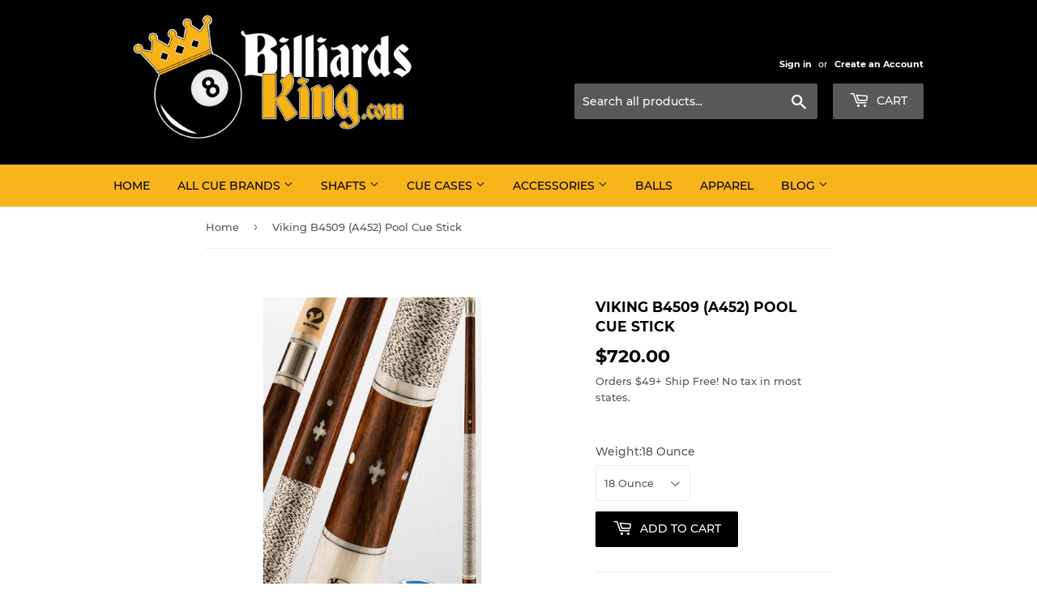

--- FILE ---
content_type: text/html; charset=utf-8
request_url: https://www.billiardsking.com/products/viking-b4509-a452-pool-cue-stick
body_size: 42472
content:
<!doctype html>
<html class="no-touch no-js" lang="en">
<head>
<script>
if(typeof jQuery=='undefined'){var script1=document.createElement('script');script1.type='text/javascript';script1.src='https://ajax.googleapis.com/ajax/libs/jquery/3.6.0/jquery.min.js';document.getElementsByTagName('head')[0].appendChild(script1);}var script2=document.createElement('script');script2.type='text/javascript';script2.crossorigin ='anonymous';document.getElementsByTagName('head')[0].appendChild(script2);</script>
  <!-- Best Test -->
  <link rel="stylesheet" href="https://obscure-escarpment-2240.herokuapp.com/stylesheets/bcpo-front.css">
  <script>var bcpo_product={"id":6706622103641,"title":"Viking B4509 (A452) Pool Cue Stick","handle":"viking-b4509-a452-pool-cue-stick","description":"\u003cp\u003eLooking for an amazing pool cue stick that will give you extreme control and accuracy? Look no further than the Viking B4509 (A452)! This premium cue stick is made from East Indian Rosewood, has 15 white pearl inlays, and comes with a double pressed Irish linen wrap. It also features white premium pearl rings, a Viking quick release joint, and a tiger Everest laminated tip. Plus, it's built with a ViKORE performance shaft that's aged 5 years for added stability and durability. So if you're looking for an extremely high-quality pool cue stick that will help you perform your best, the Viking B4509 (A452) is definitely the one to choose!\u003c\/p\u003e\u003cp\u003eSpecifications:\u003c\/p\u003e\u003cul\u003e\n\u003cli\u003eTip: 13mm Everest® Laminated\u003c\/li\u003e\n\u003cli\u003eFerrule: Viking SUPER Ferrule, capped and threaded onto the shaft\u003c\/li\u003e\n\u003cli\u003eWrap: 100% Irish Linen\u003c\/li\u003e\n\u003cli\u003eShaft: ViKORE Hard Rock Maple (Aged 5 years) Benefit: Extreme Control \u0026amp; Accuracy\u003c\/li\u003e\n\u003cli\u003eTurnings: 9 to 11 turnings over 18 to 24 months\u003c\/li\u003e\n\u003cli\u003eTaper: 12\" to 14\" Pro Taper Finish: Ultra-violet Urethane 3 coat finish\u003c\/li\u003e\n\u003cli\u003eForearm: East Indian Rosewood\u003c\/li\u003e\n\u003cli\u003eJoint: Stainless Steel, flat faced with a brass insert\u003c\/li\u003e\n\u003cli\u003ePin: Viking 5\/16 x 18 Quick Release, Stainless Steel\u003c\/li\u003e\n\u003cli\u003eButtPlate: White Premium Pearl with Viking Logo\u003c\/li\u003e\n\u003cli\u003eBumper: Threaded Rubber\u003c\/li\u003e\n\u003cli\u003eWarranty: Lifetime, including warpage\u003c\/li\u003e\n\u003c\/ul\u003e","published_at":"2021-08-12T01:03:16-04:00","created_at":"2021-08-12T01:03:16-04:00","vendor":"Viking","type":"Sporting Goods Indoor Games Billiards Cues","tags":["500+ Cues","Color_Brown","Color_White","Cue_Viking","CV360_No","GooglePromoFeed","Viking QR","Wrap_Irish Linen"],"price":72000,"price_min":72000,"price_max":72000,"available":true,"price_varies":false,"compare_at_price":54900,"compare_at_price_min":54900,"compare_at_price_max":54900,"compare_at_price_varies":false,"variants":[{"id":39407520940121,"title":"18 Ounce","option1":"18 Ounce","option2":null,"option3":null,"sku":"B4509","requires_shipping":true,"taxable":true,"featured_image":null,"available":true,"name":"Viking B4509 (A452) Pool Cue Stick - 18 Ounce","public_title":"18 Ounce","options":["18 Ounce"],"price":72000,"weight":907,"compare_at_price":54900,"inventory_management":"shopify","barcode":null,"requires_selling_plan":false,"selling_plan_allocations":[]},{"id":39407520972889,"title":"18.5 Ounce","option1":"18.5 Ounce","option2":null,"option3":null,"sku":"B4509","requires_shipping":true,"taxable":true,"featured_image":null,"available":true,"name":"Viking B4509 (A452) Pool Cue Stick - 18.5 Ounce","public_title":"18.5 Ounce","options":["18.5 Ounce"],"price":72000,"weight":907,"compare_at_price":54900,"inventory_management":"shopify","barcode":null,"requires_selling_plan":false,"selling_plan_allocations":[]},{"id":39407521005657,"title":"19 Ounce","option1":"19 Ounce","option2":null,"option3":null,"sku":"B4509","requires_shipping":true,"taxable":true,"featured_image":null,"available":true,"name":"Viking B4509 (A452) Pool Cue Stick - 19 Ounce","public_title":"19 Ounce","options":["19 Ounce"],"price":72000,"weight":907,"compare_at_price":54900,"inventory_management":"shopify","barcode":null,"requires_selling_plan":false,"selling_plan_allocations":[]},{"id":39407521038425,"title":"19.5 Ounce","option1":"19.5 Ounce","option2":null,"option3":null,"sku":"B4509","requires_shipping":true,"taxable":true,"featured_image":null,"available":true,"name":"Viking B4509 (A452) Pool Cue Stick - 19.5 Ounce","public_title":"19.5 Ounce","options":["19.5 Ounce"],"price":72000,"weight":907,"compare_at_price":54900,"inventory_management":"shopify","barcode":null,"requires_selling_plan":false,"selling_plan_allocations":[]},{"id":39407521071193,"title":"20 Ounce","option1":"20 Ounce","option2":null,"option3":null,"sku":"B4509","requires_shipping":true,"taxable":true,"featured_image":null,"available":true,"name":"Viking B4509 (A452) Pool Cue Stick - 20 Ounce","public_title":"20 Ounce","options":["20 Ounce"],"price":72000,"weight":907,"compare_at_price":54900,"inventory_management":"shopify","barcode":null,"requires_selling_plan":false,"selling_plan_allocations":[]},{"id":39407521103961,"title":"20.5 Ounce","option1":"20.5 Ounce","option2":null,"option3":null,"sku":"B4509","requires_shipping":true,"taxable":true,"featured_image":null,"available":true,"name":"Viking B4509 (A452) Pool Cue Stick - 20.5 Ounce","public_title":"20.5 Ounce","options":["20.5 Ounce"],"price":72000,"weight":907,"compare_at_price":54900,"inventory_management":"shopify","barcode":null,"requires_selling_plan":false,"selling_plan_allocations":[]},{"id":39407521136729,"title":"21 Ounce","option1":"21 Ounce","option2":null,"option3":null,"sku":"B4509","requires_shipping":true,"taxable":true,"featured_image":null,"available":true,"name":"Viking B4509 (A452) Pool Cue Stick - 21 Ounce","public_title":"21 Ounce","options":["21 Ounce"],"price":72000,"weight":907,"compare_at_price":54900,"inventory_management":"shopify","barcode":null,"requires_selling_plan":false,"selling_plan_allocations":[]}],"images":["\/\/www.billiardsking.com\/cdn\/shop\/products\/viking-b4509-a452-pool-cue-stick-billiards-king-289.jpg?v=1709031155","\/\/www.billiardsking.com\/cdn\/shop\/products\/viking-b4509-a452-pool-cue-stick-billiards-king-323.jpg?v=1709031158"],"featured_image":"\/\/www.billiardsking.com\/cdn\/shop\/products\/viking-b4509-a452-pool-cue-stick-billiards-king-289.jpg?v=1709031155","options":["Weight"],"media":[{"alt":"Viking B4509 (A452) Pool Cue Stick - Billiards King","id":20623750430809,"position":1,"preview_image":{"aspect_ratio":1.0,"height":2000,"width":2000,"src":"\/\/www.billiardsking.com\/cdn\/shop\/products\/viking-b4509-a452-pool-cue-stick-billiards-king-289.jpg?v=1709031155"},"aspect_ratio":1.0,"height":2000,"media_type":"image","src":"\/\/www.billiardsking.com\/cdn\/shop\/products\/viking-b4509-a452-pool-cue-stick-billiards-king-289.jpg?v=1709031155","width":2000},{"alt":"Viking B4509 (A452) Pool Cue Stick - Billiards King","id":20623750463577,"position":2,"preview_image":{"aspect_ratio":1.0,"height":2000,"width":2000,"src":"\/\/www.billiardsking.com\/cdn\/shop\/products\/viking-b4509-a452-pool-cue-stick-billiards-king-323.jpg?v=1709031158"},"aspect_ratio":1.0,"height":2000,"media_type":"image","src":"\/\/www.billiardsking.com\/cdn\/shop\/products\/viking-b4509-a452-pool-cue-stick-billiards-king-323.jpg?v=1709031158","width":2000}],"requires_selling_plan":false,"selling_plan_groups":[],"content":"\u003cp\u003eLooking for an amazing pool cue stick that will give you extreme control and accuracy? Look no further than the Viking B4509 (A452)! This premium cue stick is made from East Indian Rosewood, has 15 white pearl inlays, and comes with a double pressed Irish linen wrap. It also features white premium pearl rings, a Viking quick release joint, and a tiger Everest laminated tip. Plus, it's built with a ViKORE performance shaft that's aged 5 years for added stability and durability. So if you're looking for an extremely high-quality pool cue stick that will help you perform your best, the Viking B4509 (A452) is definitely the one to choose!\u003c\/p\u003e\u003cp\u003eSpecifications:\u003c\/p\u003e\u003cul\u003e\n\u003cli\u003eTip: 13mm Everest® Laminated\u003c\/li\u003e\n\u003cli\u003eFerrule: Viking SUPER Ferrule, capped and threaded onto the shaft\u003c\/li\u003e\n\u003cli\u003eWrap: 100% Irish Linen\u003c\/li\u003e\n\u003cli\u003eShaft: ViKORE Hard Rock Maple (Aged 5 years) Benefit: Extreme Control \u0026amp; Accuracy\u003c\/li\u003e\n\u003cli\u003eTurnings: 9 to 11 turnings over 18 to 24 months\u003c\/li\u003e\n\u003cli\u003eTaper: 12\" to 14\" Pro Taper Finish: Ultra-violet Urethane 3 coat finish\u003c\/li\u003e\n\u003cli\u003eForearm: East Indian Rosewood\u003c\/li\u003e\n\u003cli\u003eJoint: Stainless Steel, flat faced with a brass insert\u003c\/li\u003e\n\u003cli\u003ePin: Viking 5\/16 x 18 Quick Release, Stainless Steel\u003c\/li\u003e\n\u003cli\u003eButtPlate: White Premium Pearl with Viking Logo\u003c\/li\u003e\n\u003cli\u003eBumper: Threaded Rubber\u003c\/li\u003e\n\u003cli\u003eWarranty: Lifetime, including warpage\u003c\/li\u003e\n\u003c\/ul\u003e"}; var bcpo_data={"product_id":"4337110581337","shopify_options":[{"type":"default","unique":"_edkyvxfkd"}]}; var bcpo_settings={"fallback":"default","auto_select":"on","load_main_image":"on","border_style":"round","tooltips":"hide","sold_out_style":"transparent","theme":"light","jumbo_colors":"medium","jumbo_images":"medium","circle_swatches":"","inventory_style":"amazon","storewide_preorders":"off","override_ajax":"on","shop_currency":"USD","money_format2":"${{amount}} USD","global_auto_image_options":"","global_color_options":"","global_colors":[{"key":"","value":"ecf42f"}],"money_format_without_currency":"${{amount}}"};var inventory_quantity = [];inventory_quantity.push(2);inventory_quantity.push(2);inventory_quantity.push(2);inventory_quantity.push(2);inventory_quantity.push(2);inventory_quantity.push(2);inventory_quantity.push(2);if(bcpo_product) { for (var i = 0; i < bcpo_product.variants.length; i += 1) { bcpo_product.variants[i].inventory_quantity = inventory_quantity[i]; }}window.bcpo = window.bcpo || {}; bcpo.cart = {"note":null,"attributes":{},"original_total_price":0,"total_price":0,"total_discount":0,"total_weight":0.0,"item_count":0,"items":[],"requires_shipping":false,"currency":"USD","items_subtotal_price":0,"cart_level_discount_applications":[],"checkout_charge_amount":0}; bcpo.ogFormData = FormData;</script>
  <link rel="canonical" href="https://www.billiardsking.com/products/viking-b4509-a452-pool-cue-stick" />
    
  <script>(function(H){H.className=H.className.replace(/\bno-js\b/,'js')})(document.documentElement)</script>
  <!-- Basic page needs ================================================== -->
  <meta charset="utf-8">
  <meta http-equiv="X-UA-Compatible" content="IE=edge,chrome=1">
  
  <link rel="shortcut icon" href="//www.billiardsking.com/cdn/shop/files/LogoOnlyNoURL_32x32.png?v=1613792592" type="image/png" />
  
  <!-- Title and description ================================================== -->
  <title>
  Viking B4509 (A452) Pool Cue Stick - Billiards King
  </title>
  
    <meta name="description" content="15 White Premium Pearl Inlays | East Indian Rosewood | Double Pressed Irish Linen Wrap | White Premium Pearl Rings | Viking Quick Release Joint | Tiger Everest Laminated Tip | ViKORE Performance Shaft">
  
  <!-- Product meta ================================================== -->
  <!-- /snippets/social-meta-tags.liquid -->




<meta property="og:site_name" content="Billiards King">
<meta property="og:url" content="https://www.billiardsking.com/products/viking-b4509-a452-pool-cue-stick">
<meta property="og:title" content="Viking B4509 (A452) Pool Cue Stick - Billiards King">
<meta property="og:type" content="product">
<meta property="og:description" content="15 White Premium Pearl Inlays | East Indian Rosewood | Double Pressed Irish Linen Wrap | White Premium Pearl Rings | Viking Quick Release Joint | Tiger Everest Laminated Tip | ViKORE Performance Shaft">

  <meta property="og:price:amount" content="720.00">
  <meta property="og:price:currency" content="USD">

<meta property="og:image" content="http://www.billiardsking.com/cdn/shop/products/viking-b4509-a452-pool-cue-stick-billiards-king-289_1200x1200.jpg?v=1709031155"><meta property="og:image" content="http://www.billiardsking.com/cdn/shop/products/viking-b4509-a452-pool-cue-stick-billiards-king-323_1200x1200.jpg?v=1709031158">
<meta property="og:image:secure_url" content="https://www.billiardsking.com/cdn/shop/products/viking-b4509-a452-pool-cue-stick-billiards-king-289_1200x1200.jpg?v=1709031155"><meta property="og:image:secure_url" content="https://www.billiardsking.com/cdn/shop/products/viking-b4509-a452-pool-cue-stick-billiards-king-323_1200x1200.jpg?v=1709031158">


  <meta name="twitter:site" content="@gobilliardsking">

<meta name="twitter:card" content="summary_large_image">
<meta name="twitter:title" content="Viking B4509 (A452) Pool Cue Stick - Billiards King">
<meta name="twitter:description" content="15 White Premium Pearl Inlays | East Indian Rosewood | Double Pressed Irish Linen Wrap | White Premium Pearl Rings | Viking Quick Release Joint | Tiger Everest Laminated Tip | ViKORE Performance Shaft">

  <!-- CSS3 variables ================================================== -->
  <style data-shopify>
  :root {
    --color-body-text: #585858;
    --color-body: #ffffff;
  }
</style>

  <!-- Helpers ================================================== -->
  
  <meta name="viewport" content="width=device-width,initial-scale=1">
  <!-- CSS ================================================== -->
  <link href="//www.billiardsking.com/cdn/shop/t/21/assets/theme.scss.css?v=94556153494247505931752611157" rel="stylesheet" type="text/css" media="all" />
  <script>
    var moneyFormat = '${{amount}}';
    var theme = {
      strings:{
        product:{
          unavailable: "Unavailable",
          will_be_in_stock_after:"Will be in stock after [date]",
          only_left:"Only 1 left!",
          unitPrice: "Unit price",
          unitPriceSeparator: "per"
        },
        navigation:{
          more_link: "More"
        },
        map:{
          addressError: "Error looking up that address",
          addressNoResults: "No results for that address",
          addressQueryLimit: "You have exceeded the Google API usage limit. Consider upgrading to a \u003ca href=\"https:\/\/developers.google.com\/maps\/premium\/usage-limits\"\u003ePremium Plan\u003c\/a\u003e.",
          authError: "There was a problem authenticating your Google Maps API Key."
        }
      },
      settings:{
        cartType: "page"
      }
    };</script>
  <!-- Header hook for plugins ================================================== -->
  <style>.spf-filter-loading #gf-products > *:not(.spf-product--skeleton){visibility: hidden;}</style>
<script>
  document.getElementsByTagName('html')[0].classList.add('spf-filter-loading');
  window.addEventListener("globoFilterRenderCompleted",function(e){document.getElementsByTagName('html')[0].classList.remove('spf-filter-loading')})
  window.sortByRelevance = false;
  window.moneyFormat = "${{amount}}";
  window.GloboMoneyFormat = "${{amount}}";
  window.GloboMoneyWithCurrencyFormat = "${{amount}} USD";
  window.filterPriceRate = 1;
  window.filterPriceAdjustment = 1;

  window.shopCurrency = "USD";
  window.currentCurrency = "USD";

  window.isMultiCurrency = false;
  window.assetsUrl = '//www.billiardsking.com/cdn/shop/t/21/assets/';
  window.filesUrl = '//www.billiardsking.com/cdn/shop/files/';
  var page_id = 0;
  var GloboFilterConfig = {
    api: {
      filterUrl: "https://filter-v1.globosoftware.net/filter",
      searchUrl: "https://filter-v1.globosoftware.net/search",
      url: "https://filter-v1.globosoftware.net",
    },
    shop: {
      name: "Billiards King",
      url: "https://www.billiardsking.com",
      domain: "nj-upa-pool-billiards-game-room.myshopify.com",
      is_multicurrency: false,
      currency: "USD",
      cur_currency: "USD",
      cur_locale: "en",
      locale: "en",
      country_code: "US",
      product_image: {width: 500, height: 500},
      no_image_url: "https://cdn.shopify.com/s/images/themes/product-1.png",
      themeStoreId: 679,
      swatches:  [],
      newUrlStruct: false,
      translation: {"default":{"search":{"suggestions":"Suggestions","collections":"Collections","pages":"Pages","products":"Products","view_all":"Search for","not_found":"Sorry, nothing found for"},"filter":{"filter_by":"Filter By","clear_all":"Clear All","clear":"Clear","in_stock":"In Stock","out_of_stock":"Out of Stock","ready_to_ship":"Ready to ship"},"sort":{"sort_by":"Sort By","manually":"Featured","availability_in_stock_first":"Availability","best_selling":"Best Selling","alphabetically_a_z":"Alphabetically, A-Z","alphabetically_z_a":"Alphabetically, Z-A","price_low_to_high":"Price, low to high","price_high_to_low":"Price, high to low","date_new_to_old":"Date, new to old","date_old_to_new":"Date, old to new","sale_off":"% Sale off"},"product":{"add_to_cart":"Add to cart","unavailable":"Unavailable","sold_out":"Sold out","sale":"Sale","load_more":"Load more","limit":"Show"},"labels":{"availability":"Availability","collection":"Collection","vendor":"Vendor","price":"Price","joint-pin":"Joint Pin","weight":"Weight","length":"Length"}}},
      redirects: {"tip":"https:\/\/www.billiardsking.com\/collections\/pool-cue-tips","tips":"https:\/\/www.billiardsking.com\/collections\/pool-cue-tips","leather tip":"https:\/\/www.billiardsking.com\/collections\/pool-cue-tips","phenolic tip":"https:\/\/www.billiardsking.com\/collections\/pool-cue-tips","break tip":"https:\/\/www.billiardsking.com\/collections\/pool-cue-tips","house cue":"https:\/\/www.billiardsking.com\/collections\/sneaky-pete-hustler-pool-cue-sticks","house cues":"https:\/\/www.billiardsking.com\/collections\/sneaky-pete-hustler-pool-cue-sticks"},
      images: ["favicon.png","logo.png","password-page-background.jpg"],
      settings: {"color_primary":"#000000","color_secondary":"#dcdcdc","color_accent":"#dd2525","color_body_bg":"#ffffff","color_borders":"#ececec","product_reviews_star_color":"#e5c649","color_header_background":"#000000","color_header_text":"#fff","color_header_cart_search":"#585858","color_nav_bg":"#f8b41b","color_nav_text":"#000000","color_body_text":"#585858","color_heading_text":"#000000","color_footer_bg":"#f2f2f2","color_footer_text":"#636363","color_footer_social_link":"#bbbbbb","type_base_font":{"error":"json not allowed for this object"},"type_base_size":"13px","type_header_font":{"error":"json not allowed for this object"},"type_header_transform":true,"type_accent_font":{"error":"json not allowed for this object"},"type_navigation_size":"14px","type_navigation_transform":true,"type_button_size":"14px","type_button_transform":true,"favicon":"\/\/www.billiardsking.com\/cdn\/shop\/files\/LogoOnlyNoURL.png?v=1613792592","cart_notes_enable":true,"ajax_cart_method":"page","social_twitter_link":"https:\/\/www.twitter.com\/gobilliardsking","social_facebook_link":"https:\/\/www.facebook.com\/GoBilliardsKing\/","social_pinterest_link":"https:\/\/www.pinterest.com\/billiardsking","social_google_plus_link":"","social_instagram_link":"https:\/\/www.instagram.com\/billiardsking\/","social_snapchat_link":"","social_tumblr_link":"","social_youtube_link":"https:\/\/www.youtube.com\/c\/BilliardsKing","social_vimeo_link":"","social_fancy_link":"","social_sharing_style":"is-default","share_facebook":true,"share_twitter":true,"share_pinterest":true,"superscript_decimals":true,"disable_autogenerated_payment_terms":false,"checkout_logo_image":"\/\/www.billiardsking.com\/cdn\/shop\/files\/BK_Logo_One_Line_V2_youtube.jpg?v=1621589869","checkout_logo_position":"left","checkout_logo_size":"large","checkout_body_background_color":"#fff","checkout_input_background_color_mode":"white","checkout_sidebar_background_color":"#fafafa","checkout_heading_font":"-apple-system, BlinkMacSystemFont, 'Segoe UI', Roboto, Helvetica, Arial, sans-serif, 'Apple Color Emoji', 'Segoe UI Emoji', 'Segoe UI Symbol'","checkout_body_font":"-apple-system, BlinkMacSystemFont, 'Segoe UI', Roboto, Helvetica, Arial, sans-serif, 'Apple Color Emoji', 'Segoe UI Emoji', 'Segoe UI Symbol'","checkout_accent_color":"#1878b9","checkout_button_color":"#1878b9","checkout_error_color":"#e22120","collection_sidebar_filters":"tags","customer_layout":"customer_area"},
      home_filter: false,
      page: "product",
      layout: "app"
    },
    taxes: null,
    special_countries: null,
    adjustments: null,

    year_make_model: {
      id: null
    },
    filter: {
      id: {"default":0,"2":23864,"91135803456":23864,"91131576384":23864,"119248912448":23864,"119242489920":23864,"91142291520":23864,"91140784192":23864,"91137081408":23864,"119865540672":23864,"91138916416":23864,"91141144640":23864,"122557595712":23864,"122026819648":23864,"136923906131":23864,"122565361728":23864,"121717260352":23864,"122565230656":23864,"136924725331":23864,"162922102873":23864,"163698704473":23864,"261092769881":23864,"260847894617":23864,"263290880089":23864,"127497437248":23865,"261380145241":23865,"127008899136":23889,"127009128512":25084,"164373561433":25085}[page_id] || {"default":0,"2":23864,"91135803456":23864,"91131576384":23864,"119248912448":23864,"119242489920":23864,"91142291520":23864,"91140784192":23864,"91137081408":23864,"119865540672":23864,"91138916416":23864,"91141144640":23864,"122557595712":23864,"122026819648":23864,"136923906131":23864,"122565361728":23864,"121717260352":23864,"122565230656":23864,"136924725331":23864,"162922102873":23864,"163698704473":23864,"261092769881":23864,"260847894617":23864,"263290880089":23864,"127497437248":23865,"261380145241":23865,"127008899136":23889,"127009128512":25084,"164373561433":25085}['default'] || 0,
      layout: 2,
      showCount: 1,
      isLoadMore: 1,
      filter_on_search_page: true
    },
    search:{
      enable: true,
      zero_character_suggestion: false,
      layout: 2,
    },
    collection: {
      id:0,
      handle:'',
      sort: 'stock-descending',
      tags: null,
      vendor: null,
      type: null,
      term: null,
      limit: 16,
      products_count: 0,
      excludeTags: null
    },
    customer: false,
    selector: {
      sortBy: '.collection-sorting',
      pagination: '.pagination:first, .paginate:first, .pagination-custom:first, #pagination:first, #gf_pagination_wrap',
      products: '.grid.grid-collage'
    }
  };

</script>
<script defer src="//www.billiardsking.com/cdn/shop/t/21/assets/v5.globo.filter.lib.js?v=31788391404036527321652130218"></script>

<link rel="preload stylesheet" href="//www.billiardsking.com/cdn/shop/t/21/assets/v5.globo.search.css?v=100816588894824515861652130220" as="style">



  <script>
    window.addEventListener('globoFilterRenderSearchCompleted', function () {
      if( theme && theme.a11y && typeof theme.a11y.removeTrapFocus == "function" ){
        theme.a11y.removeTrapFocus({
          $container: $('#shopify-section-header'),
          namespace: 'mobileMenuToggle'
        });
        setTimeout(function(){
          theme.a11y.removeTrapFocus({
            $container: $('#shopify-section-header'),
            namespace: 'mobileMenuToggle'
          });
          $('.gl-d-searchbox-input').focus();
        }, 600);
      }
    });
  </script>

<script>window.performance && window.performance.mark && window.performance.mark('shopify.content_for_header.start');</script><meta name="facebook-domain-verification" content="kkjlr4y2seq47rv6secest6kaiwh9o">
<meta name="facebook-domain-verification" content="p38nprayurhg8is43fn620yxhuq9db">
<meta name="facebook-domain-verification" content="4fjcu6tj8r736buctx0y31wq2vknod">
<meta id="shopify-digital-wallet" name="shopify-digital-wallet" content="/15216967744/digital_wallets/dialog">
<meta name="shopify-checkout-api-token" content="d369e7a0c8bbc1809ed4adf81f09f83e">
<meta id="in-context-paypal-metadata" data-shop-id="15216967744" data-venmo-supported="false" data-environment="production" data-locale="en_US" data-paypal-v4="true" data-currency="USD">
<link rel="alternate" type="application/json+oembed" href="https://www.billiardsking.com/products/viking-b4509-a452-pool-cue-stick.oembed">
<script async="async" src="/checkouts/internal/preloads.js?locale=en-US"></script>
<link rel="preconnect" href="https://shop.app" crossorigin="anonymous">
<script async="async" src="https://shop.app/checkouts/internal/preloads.js?locale=en-US&shop_id=15216967744" crossorigin="anonymous"></script>
<script id="apple-pay-shop-capabilities" type="application/json">{"shopId":15216967744,"countryCode":"US","currencyCode":"USD","merchantCapabilities":["supports3DS"],"merchantId":"gid:\/\/shopify\/Shop\/15216967744","merchantName":"Billiards King","requiredBillingContactFields":["postalAddress","email","phone"],"requiredShippingContactFields":["postalAddress","email","phone"],"shippingType":"shipping","supportedNetworks":["visa","masterCard","amex","discover","elo","jcb"],"total":{"type":"pending","label":"Billiards King","amount":"1.00"},"shopifyPaymentsEnabled":true,"supportsSubscriptions":true}</script>
<script id="shopify-features" type="application/json">{"accessToken":"d369e7a0c8bbc1809ed4adf81f09f83e","betas":["rich-media-storefront-analytics"],"domain":"www.billiardsking.com","predictiveSearch":true,"shopId":15216967744,"locale":"en"}</script>
<script>var Shopify = Shopify || {};
Shopify.shop = "nj-upa-pool-billiards-game-room.myshopify.com";
Shopify.locale = "en";
Shopify.currency = {"active":"USD","rate":"1.0"};
Shopify.country = "US";
Shopify.theme = {"name":"Supply - Wide Desc with Installments message","id":122695385177,"schema_name":"Supply","schema_version":"9.5.1","theme_store_id":679,"role":"main"};
Shopify.theme.handle = "null";
Shopify.theme.style = {"id":null,"handle":null};
Shopify.cdnHost = "www.billiardsking.com/cdn";
Shopify.routes = Shopify.routes || {};
Shopify.routes.root = "/";</script>
<script type="module">!function(o){(o.Shopify=o.Shopify||{}).modules=!0}(window);</script>
<script>!function(o){function n(){var o=[];function n(){o.push(Array.prototype.slice.apply(arguments))}return n.q=o,n}var t=o.Shopify=o.Shopify||{};t.loadFeatures=n(),t.autoloadFeatures=n()}(window);</script>
<script>
  window.ShopifyPay = window.ShopifyPay || {};
  window.ShopifyPay.apiHost = "shop.app\/pay";
  window.ShopifyPay.redirectState = null;
</script>
<script id="shop-js-analytics" type="application/json">{"pageType":"product"}</script>
<script defer="defer" async type="module" src="//www.billiardsking.com/cdn/shopifycloud/shop-js/modules/v2/client.init-shop-cart-sync_BdyHc3Nr.en.esm.js"></script>
<script defer="defer" async type="module" src="//www.billiardsking.com/cdn/shopifycloud/shop-js/modules/v2/chunk.common_Daul8nwZ.esm.js"></script>
<script type="module">
  await import("//www.billiardsking.com/cdn/shopifycloud/shop-js/modules/v2/client.init-shop-cart-sync_BdyHc3Nr.en.esm.js");
await import("//www.billiardsking.com/cdn/shopifycloud/shop-js/modules/v2/chunk.common_Daul8nwZ.esm.js");

  window.Shopify.SignInWithShop?.initShopCartSync?.({"fedCMEnabled":true,"windoidEnabled":true});

</script>
<script defer="defer" async type="module" src="//www.billiardsking.com/cdn/shopifycloud/shop-js/modules/v2/client.payment-terms_MV4M3zvL.en.esm.js"></script>
<script defer="defer" async type="module" src="//www.billiardsking.com/cdn/shopifycloud/shop-js/modules/v2/chunk.common_Daul8nwZ.esm.js"></script>
<script defer="defer" async type="module" src="//www.billiardsking.com/cdn/shopifycloud/shop-js/modules/v2/chunk.modal_CQq8HTM6.esm.js"></script>
<script type="module">
  await import("//www.billiardsking.com/cdn/shopifycloud/shop-js/modules/v2/client.payment-terms_MV4M3zvL.en.esm.js");
await import("//www.billiardsking.com/cdn/shopifycloud/shop-js/modules/v2/chunk.common_Daul8nwZ.esm.js");
await import("//www.billiardsking.com/cdn/shopifycloud/shop-js/modules/v2/chunk.modal_CQq8HTM6.esm.js");

  
</script>
<script>
  window.Shopify = window.Shopify || {};
  if (!window.Shopify.featureAssets) window.Shopify.featureAssets = {};
  window.Shopify.featureAssets['shop-js'] = {"shop-cart-sync":["modules/v2/client.shop-cart-sync_QYOiDySF.en.esm.js","modules/v2/chunk.common_Daul8nwZ.esm.js"],"init-fed-cm":["modules/v2/client.init-fed-cm_DchLp9rc.en.esm.js","modules/v2/chunk.common_Daul8nwZ.esm.js"],"shop-button":["modules/v2/client.shop-button_OV7bAJc5.en.esm.js","modules/v2/chunk.common_Daul8nwZ.esm.js"],"init-windoid":["modules/v2/client.init-windoid_DwxFKQ8e.en.esm.js","modules/v2/chunk.common_Daul8nwZ.esm.js"],"shop-cash-offers":["modules/v2/client.shop-cash-offers_DWtL6Bq3.en.esm.js","modules/v2/chunk.common_Daul8nwZ.esm.js","modules/v2/chunk.modal_CQq8HTM6.esm.js"],"shop-toast-manager":["modules/v2/client.shop-toast-manager_CX9r1SjA.en.esm.js","modules/v2/chunk.common_Daul8nwZ.esm.js"],"init-shop-email-lookup-coordinator":["modules/v2/client.init-shop-email-lookup-coordinator_UhKnw74l.en.esm.js","modules/v2/chunk.common_Daul8nwZ.esm.js"],"pay-button":["modules/v2/client.pay-button_DzxNnLDY.en.esm.js","modules/v2/chunk.common_Daul8nwZ.esm.js"],"avatar":["modules/v2/client.avatar_BTnouDA3.en.esm.js"],"init-shop-cart-sync":["modules/v2/client.init-shop-cart-sync_BdyHc3Nr.en.esm.js","modules/v2/chunk.common_Daul8nwZ.esm.js"],"shop-login-button":["modules/v2/client.shop-login-button_D8B466_1.en.esm.js","modules/v2/chunk.common_Daul8nwZ.esm.js","modules/v2/chunk.modal_CQq8HTM6.esm.js"],"init-customer-accounts-sign-up":["modules/v2/client.init-customer-accounts-sign-up_C8fpPm4i.en.esm.js","modules/v2/client.shop-login-button_D8B466_1.en.esm.js","modules/v2/chunk.common_Daul8nwZ.esm.js","modules/v2/chunk.modal_CQq8HTM6.esm.js"],"init-shop-for-new-customer-accounts":["modules/v2/client.init-shop-for-new-customer-accounts_CVTO0Ztu.en.esm.js","modules/v2/client.shop-login-button_D8B466_1.en.esm.js","modules/v2/chunk.common_Daul8nwZ.esm.js","modules/v2/chunk.modal_CQq8HTM6.esm.js"],"init-customer-accounts":["modules/v2/client.init-customer-accounts_dRgKMfrE.en.esm.js","modules/v2/client.shop-login-button_D8B466_1.en.esm.js","modules/v2/chunk.common_Daul8nwZ.esm.js","modules/v2/chunk.modal_CQq8HTM6.esm.js"],"shop-follow-button":["modules/v2/client.shop-follow-button_CkZpjEct.en.esm.js","modules/v2/chunk.common_Daul8nwZ.esm.js","modules/v2/chunk.modal_CQq8HTM6.esm.js"],"lead-capture":["modules/v2/client.lead-capture_BntHBhfp.en.esm.js","modules/v2/chunk.common_Daul8nwZ.esm.js","modules/v2/chunk.modal_CQq8HTM6.esm.js"],"checkout-modal":["modules/v2/client.checkout-modal_CfxcYbTm.en.esm.js","modules/v2/chunk.common_Daul8nwZ.esm.js","modules/v2/chunk.modal_CQq8HTM6.esm.js"],"shop-login":["modules/v2/client.shop-login_Da4GZ2H6.en.esm.js","modules/v2/chunk.common_Daul8nwZ.esm.js","modules/v2/chunk.modal_CQq8HTM6.esm.js"],"payment-terms":["modules/v2/client.payment-terms_MV4M3zvL.en.esm.js","modules/v2/chunk.common_Daul8nwZ.esm.js","modules/v2/chunk.modal_CQq8HTM6.esm.js"]};
</script>
<script>(function() {
  var isLoaded = false;
  function asyncLoad() {
    if (isLoaded) return;
    isLoaded = true;
    var urls = ["https:\/\/services.nofraud.com\/js\/device.js?shop=nj-upa-pool-billiards-game-room.myshopify.com","https:\/\/www.pxucdn.com\/apps\/uso.js?shop=nj-upa-pool-billiards-game-room.myshopify.com","\/\/cdn.shopify.com\/proxy\/dde8abcd6bd5b6a669d218979a0d6684bfdcf12ffd4fa173184ba61643984fa1\/obscure-escarpment-2240.herokuapp.com\/js\/best_custom_product_options.js?shop=nj-upa-pool-billiards-game-room.myshopify.com\u0026sp-cache-control=cHVibGljLCBtYXgtYWdlPTkwMA","https:\/\/cdn.shopify.com\/s\/files\/1\/0152\/1696\/7744\/t\/15\/assets\/globo.filter.init.js?shop=nj-upa-pool-billiards-game-room.myshopify.com","https:\/\/d3p29gcwgas9m8.cloudfront.net\/assets\/js\/index.js?shop=nj-upa-pool-billiards-game-room.myshopify.com","https:\/\/shopify-widget.route.com\/shopify.widget.js?shop=nj-upa-pool-billiards-game-room.myshopify.com"];
    for (var i = 0; i < urls.length; i++) {
      var s = document.createElement('script');
      s.type = 'text/javascript';
      s.async = true;
      s.src = urls[i];
      var x = document.getElementsByTagName('script')[0];
      x.parentNode.insertBefore(s, x);
    }
  };
  if(window.attachEvent) {
    window.attachEvent('onload', asyncLoad);
  } else {
    window.addEventListener('load', asyncLoad, false);
  }
})();</script>
<script id="__st">var __st={"a":15216967744,"offset":-18000,"reqid":"f85cd20a-ae22-46aa-bc86-1af86e70a53a-1769025371","pageurl":"www.billiardsking.com\/products\/viking-b4509-a452-pool-cue-stick","u":"4bd910c2507e","p":"product","rtyp":"product","rid":6706622103641};</script>
<script>window.ShopifyPaypalV4VisibilityTracking = true;</script>
<script id="captcha-bootstrap">!function(){'use strict';const t='contact',e='account',n='new_comment',o=[[t,t],['blogs',n],['comments',n],[t,'customer']],c=[[e,'customer_login'],[e,'guest_login'],[e,'recover_customer_password'],[e,'create_customer']],r=t=>t.map((([t,e])=>`form[action*='/${t}']:not([data-nocaptcha='true']) input[name='form_type'][value='${e}']`)).join(','),a=t=>()=>t?[...document.querySelectorAll(t)].map((t=>t.form)):[];function s(){const t=[...o],e=r(t);return a(e)}const i='password',u='form_key',d=['recaptcha-v3-token','g-recaptcha-response','h-captcha-response',i],f=()=>{try{return window.sessionStorage}catch{return}},m='__shopify_v',_=t=>t.elements[u];function p(t,e,n=!1){try{const o=window.sessionStorage,c=JSON.parse(o.getItem(e)),{data:r}=function(t){const{data:e,action:n}=t;return t[m]||n?{data:e,action:n}:{data:t,action:n}}(c);for(const[e,n]of Object.entries(r))t.elements[e]&&(t.elements[e].value=n);n&&o.removeItem(e)}catch(o){console.error('form repopulation failed',{error:o})}}const l='form_type',E='cptcha';function T(t){t.dataset[E]=!0}const w=window,h=w.document,L='Shopify',v='ce_forms',y='captcha';let A=!1;((t,e)=>{const n=(g='f06e6c50-85a8-45c8-87d0-21a2b65856fe',I='https://cdn.shopify.com/shopifycloud/storefront-forms-hcaptcha/ce_storefront_forms_captcha_hcaptcha.v1.5.2.iife.js',D={infoText:'Protected by hCaptcha',privacyText:'Privacy',termsText:'Terms'},(t,e,n)=>{const o=w[L][v],c=o.bindForm;if(c)return c(t,g,e,D).then(n);var r;o.q.push([[t,g,e,D],n]),r=I,A||(h.body.append(Object.assign(h.createElement('script'),{id:'captcha-provider',async:!0,src:r})),A=!0)});var g,I,D;w[L]=w[L]||{},w[L][v]=w[L][v]||{},w[L][v].q=[],w[L][y]=w[L][y]||{},w[L][y].protect=function(t,e){n(t,void 0,e),T(t)},Object.freeze(w[L][y]),function(t,e,n,w,h,L){const[v,y,A,g]=function(t,e,n){const i=e?o:[],u=t?c:[],d=[...i,...u],f=r(d),m=r(i),_=r(d.filter((([t,e])=>n.includes(e))));return[a(f),a(m),a(_),s()]}(w,h,L),I=t=>{const e=t.target;return e instanceof HTMLFormElement?e:e&&e.form},D=t=>v().includes(t);t.addEventListener('submit',(t=>{const e=I(t);if(!e)return;const n=D(e)&&!e.dataset.hcaptchaBound&&!e.dataset.recaptchaBound,o=_(e),c=g().includes(e)&&(!o||!o.value);(n||c)&&t.preventDefault(),c&&!n&&(function(t){try{if(!f())return;!function(t){const e=f();if(!e)return;const n=_(t);if(!n)return;const o=n.value;o&&e.removeItem(o)}(t);const e=Array.from(Array(32),(()=>Math.random().toString(36)[2])).join('');!function(t,e){_(t)||t.append(Object.assign(document.createElement('input'),{type:'hidden',name:u})),t.elements[u].value=e}(t,e),function(t,e){const n=f();if(!n)return;const o=[...t.querySelectorAll(`input[type='${i}']`)].map((({name:t})=>t)),c=[...d,...o],r={};for(const[a,s]of new FormData(t).entries())c.includes(a)||(r[a]=s);n.setItem(e,JSON.stringify({[m]:1,action:t.action,data:r}))}(t,e)}catch(e){console.error('failed to persist form',e)}}(e),e.submit())}));const S=(t,e)=>{t&&!t.dataset[E]&&(n(t,e.some((e=>e===t))),T(t))};for(const o of['focusin','change'])t.addEventListener(o,(t=>{const e=I(t);D(e)&&S(e,y())}));const B=e.get('form_key'),M=e.get(l),P=B&&M;t.addEventListener('DOMContentLoaded',(()=>{const t=y();if(P)for(const e of t)e.elements[l].value===M&&p(e,B);[...new Set([...A(),...v().filter((t=>'true'===t.dataset.shopifyCaptcha))])].forEach((e=>S(e,t)))}))}(h,new URLSearchParams(w.location.search),n,t,e,['guest_login'])})(!0,!0)}();</script>
<script integrity="sha256-4kQ18oKyAcykRKYeNunJcIwy7WH5gtpwJnB7kiuLZ1E=" data-source-attribution="shopify.loadfeatures" defer="defer" src="//www.billiardsking.com/cdn/shopifycloud/storefront/assets/storefront/load_feature-a0a9edcb.js" crossorigin="anonymous"></script>
<script crossorigin="anonymous" defer="defer" src="//www.billiardsking.com/cdn/shopifycloud/storefront/assets/shopify_pay/storefront-65b4c6d7.js?v=20250812"></script>
<script data-source-attribution="shopify.dynamic_checkout.dynamic.init">var Shopify=Shopify||{};Shopify.PaymentButton=Shopify.PaymentButton||{isStorefrontPortableWallets:!0,init:function(){window.Shopify.PaymentButton.init=function(){};var t=document.createElement("script");t.src="https://www.billiardsking.com/cdn/shopifycloud/portable-wallets/latest/portable-wallets.en.js",t.type="module",document.head.appendChild(t)}};
</script>
<script data-source-attribution="shopify.dynamic_checkout.buyer_consent">
  function portableWalletsHideBuyerConsent(e){var t=document.getElementById("shopify-buyer-consent"),n=document.getElementById("shopify-subscription-policy-button");t&&n&&(t.classList.add("hidden"),t.setAttribute("aria-hidden","true"),n.removeEventListener("click",e))}function portableWalletsShowBuyerConsent(e){var t=document.getElementById("shopify-buyer-consent"),n=document.getElementById("shopify-subscription-policy-button");t&&n&&(t.classList.remove("hidden"),t.removeAttribute("aria-hidden"),n.addEventListener("click",e))}window.Shopify?.PaymentButton&&(window.Shopify.PaymentButton.hideBuyerConsent=portableWalletsHideBuyerConsent,window.Shopify.PaymentButton.showBuyerConsent=portableWalletsShowBuyerConsent);
</script>
<script data-source-attribution="shopify.dynamic_checkout.cart.bootstrap">document.addEventListener("DOMContentLoaded",(function(){function t(){return document.querySelector("shopify-accelerated-checkout-cart, shopify-accelerated-checkout")}if(t())Shopify.PaymentButton.init();else{new MutationObserver((function(e,n){t()&&(Shopify.PaymentButton.init(),n.disconnect())})).observe(document.body,{childList:!0,subtree:!0})}}));
</script>
<link id="shopify-accelerated-checkout-styles" rel="stylesheet" media="screen" href="https://www.billiardsking.com/cdn/shopifycloud/portable-wallets/latest/accelerated-checkout-backwards-compat.css" crossorigin="anonymous">
<style id="shopify-accelerated-checkout-cart">
        #shopify-buyer-consent {
  margin-top: 1em;
  display: inline-block;
  width: 100%;
}

#shopify-buyer-consent.hidden {
  display: none;
}

#shopify-subscription-policy-button {
  background: none;
  border: none;
  padding: 0;
  text-decoration: underline;
  font-size: inherit;
  cursor: pointer;
}

#shopify-subscription-policy-button::before {
  box-shadow: none;
}

      </style>

<script>window.performance && window.performance.mark && window.performance.mark('shopify.content_for_header.end');</script>
  <script id="vopo-head">(function () { if (((document.documentElement.innerHTML.includes('asyncLoad') && !document.documentElement.innerHTML.includes('\/obscure' + '-escarpment-2240')) || (window.bcpo && bcpo.disabled)) && !window.location.href.match(/[&?]yesbcpo/)) return; var script = document.createElement('script'); script.src = "https://obscure-escarpment-2240.herokuapp.com/js/best_custom_product_options.js?shop=nj-upa-pool-billiards-game-room.myshopify.com"; var vopoHead = document.getElementById('vopo-head'); vopoHead.parentNode.insertBefore(script, vopoHead); })();</script>
  
  
  <script src="//www.billiardsking.com/cdn/shop/t/21/assets/jquery-2.2.3.min.js?v=58211863146907186831652130211" type="text/javascript"></script>
  <script src="//www.billiardsking.com/cdn/shop/t/21/assets/lazysizes.min.js?v=8147953233334221341652130211" async="async"></script>
  <script src="//www.billiardsking.com/cdn/shop/t/21/assets/vendor.js?v=106177282645720727331652130220" defer="defer"></script>
  <script src="//www.billiardsking.com/cdn/shop/t/21/assets/theme.js?v=84827642703404717211652130235" defer="defer"></script>
  
<!-- Start of Judge.me Core -->
<link rel="dns-prefetch" href="https://cdn.judge.me/">
<script data-cfasync='false' class='jdgm-settings-script'>window.jdgmSettings={"pagination":5,"disable_web_reviews":false,"badge_no_review_text":"No reviews","badge_n_reviews_text":"{{ n }} review/reviews","badge_star_color":"#ffd700","hide_badge_preview_if_no_reviews":true,"badge_hide_text":false,"enforce_center_preview_badge":false,"widget_title":"Customer Reviews","widget_open_form_text":"Write a review","widget_close_form_text":"Cancel review","widget_refresh_page_text":"Refresh page","widget_summary_text":"Based on {{ number_of_reviews }} review/reviews","widget_no_review_text":"Be the first to write a review","widget_name_field_text":"Display name","widget_verified_name_field_text":"Verified Name (public)","widget_name_placeholder_text":"Display name","widget_required_field_error_text":"This field is required.","widget_email_field_text":"Email address","widget_verified_email_field_text":"Verified Email (private, can not be edited)","widget_email_placeholder_text":"Your email address","widget_email_field_error_text":"Please enter a valid email address.","widget_rating_field_text":"Rating","widget_review_title_field_text":"Review Title","widget_review_title_placeholder_text":"Give your review a title","widget_review_body_field_text":"Review content","widget_review_body_placeholder_text":"Start writing here...","widget_pictures_field_text":"Picture/Video (optional)","widget_submit_review_text":"Submit Review","widget_submit_verified_review_text":"Submit Verified Review","widget_submit_success_msg_with_auto_publish":"Thank you! Please refresh the page in a few moments to see your review. You can remove or edit your review by logging into \u003ca href='https://judge.me/login' target='_blank' rel='nofollow noopener'\u003eJudge.me\u003c/a\u003e","widget_submit_success_msg_no_auto_publish":"Thank you! Your review will be published as soon as it is approved by the shop admin. You can remove or edit your review by logging into \u003ca href='https://judge.me/login' target='_blank' rel='nofollow noopener'\u003eJudge.me\u003c/a\u003e","widget_show_default_reviews_out_of_total_text":"Showing {{ n_reviews_shown }} out of {{ n_reviews }} reviews.","widget_show_all_link_text":"Show all","widget_show_less_link_text":"Show less","widget_author_said_text":"{{ reviewer_name }} said:","widget_days_text":"{{ n }} days ago","widget_weeks_text":"{{ n }} week/weeks ago","widget_months_text":"{{ n }} month/months ago","widget_years_text":"{{ n }} year/years ago","widget_yesterday_text":"Yesterday","widget_today_text":"Today","widget_replied_text":"\u003e\u003e {{ shop_name }} replied:","widget_read_more_text":"Read more","widget_reviewer_name_as_initial":"","widget_rating_filter_color":"","widget_rating_filter_see_all_text":"See all reviews","widget_sorting_most_recent_text":"Most Recent","widget_sorting_highest_rating_text":"Highest Rating","widget_sorting_lowest_rating_text":"Lowest Rating","widget_sorting_with_pictures_text":"Only Pictures","widget_sorting_most_helpful_text":"Most Helpful","widget_open_question_form_text":"Ask a question","widget_reviews_subtab_text":"Reviews","widget_questions_subtab_text":"Questions","widget_question_label_text":"Question","widget_answer_label_text":"Answer","widget_question_placeholder_text":"Write your question here","widget_submit_question_text":"Submit Question","widget_question_submit_success_text":"Thank you for your question! We will notify you once it gets answered.","widget_star_color":"#ffd700","verified_badge_text":"Verified","verified_badge_bg_color":"","verified_badge_text_color":"","verified_badge_placement":"left-of-reviewer-name","widget_review_max_height":"","widget_hide_border":false,"widget_social_share":false,"widget_thumb":false,"widget_review_location_show":false,"widget_location_format":"country_iso_code","all_reviews_include_out_of_store_products":true,"all_reviews_out_of_store_text":"(out of store)","all_reviews_pagination":100,"all_reviews_product_name_prefix_text":"about","enable_review_pictures":false,"enable_question_anwser":false,"widget_theme":"","review_date_format":"mm/dd/yyyy","default_sort_method":"most-recent","widget_product_reviews_subtab_text":"Product Reviews","widget_shop_reviews_subtab_text":"Shop Reviews","widget_other_products_reviews_text":"Reviews for other products","widget_store_reviews_subtab_text":"Store reviews","widget_no_store_reviews_text":"This store hasn't received any reviews yet","widget_web_restriction_product_reviews_text":"This product hasn't received any reviews yet","widget_no_items_text":"No items found","widget_show_more_text":"Show more","widget_write_a_store_review_text":"Write a Store Review","widget_other_languages_heading":"Reviews in Other Languages","widget_translate_review_text":"Translate review to {{ language }}","widget_translating_review_text":"Translating...","widget_show_original_translation_text":"Show original ({{ language }})","widget_translate_review_failed_text":"Review couldn't be translated.","widget_translate_review_retry_text":"Retry","widget_translate_review_try_again_later_text":"Try again later","show_product_url_for_grouped_product":false,"widget_sorting_pictures_first_text":"Pictures First","show_pictures_on_all_rev_page_mobile":false,"show_pictures_on_all_rev_page_desktop":false,"floating_tab_hide_mobile_install_preference":false,"floating_tab_button_name":"★ Reviews","floating_tab_title":"Let customers speak for us","floating_tab_button_color":"","floating_tab_button_background_color":"","floating_tab_url":"","floating_tab_url_enabled":false,"floating_tab_tab_style":"text","all_reviews_text_badge_text":"Customers rate us {{ shop.metafields.judgeme.all_reviews_rating | round: 1 }}/5 based on {{ shop.metafields.judgeme.all_reviews_count }} reviews.","all_reviews_text_badge_text_branded_style":"{{ shop.metafields.judgeme.all_reviews_rating | round: 1 }} out of 5 stars based on {{ shop.metafields.judgeme.all_reviews_count }} reviews","is_all_reviews_text_badge_a_link":false,"show_stars_for_all_reviews_text_badge":false,"all_reviews_text_badge_url":"","all_reviews_text_style":"text","all_reviews_text_color_style":"judgeme_brand_color","all_reviews_text_color":"#108474","all_reviews_text_show_jm_brand":true,"featured_carousel_show_header":true,"featured_carousel_title":"Let customers speak for us","testimonials_carousel_title":"Customers are saying","videos_carousel_title":"Real customer stories","cards_carousel_title":"Customers are saying","featured_carousel_count_text":"from {{ n }} reviews","featured_carousel_add_link_to_all_reviews_page":false,"featured_carousel_url":"","featured_carousel_show_images":true,"featured_carousel_autoslide_interval":5,"featured_carousel_arrows_on_the_sides":false,"featured_carousel_height":250,"featured_carousel_width":80,"featured_carousel_image_size":0,"featured_carousel_image_height":250,"featured_carousel_arrow_color":"#eeeeee","verified_count_badge_style":"vintage","verified_count_badge_orientation":"horizontal","verified_count_badge_color_style":"judgeme_brand_color","verified_count_badge_color":"#108474","is_verified_count_badge_a_link":false,"verified_count_badge_url":"","verified_count_badge_show_jm_brand":true,"widget_rating_preset_default":5,"widget_first_sub_tab":"product-reviews","widget_show_histogram":true,"widget_histogram_use_custom_color":false,"widget_pagination_use_custom_color":false,"widget_star_use_custom_color":true,"widget_verified_badge_use_custom_color":false,"widget_write_review_use_custom_color":false,"picture_reminder_submit_button":"Upload Pictures","enable_review_videos":false,"mute_video_by_default":false,"widget_sorting_videos_first_text":"Videos First","widget_review_pending_text":"Pending","featured_carousel_items_for_large_screen":3,"social_share_options_order":"Facebook,Twitter","remove_microdata_snippet":false,"disable_json_ld":false,"enable_json_ld_products":false,"preview_badge_show_question_text":false,"preview_badge_no_question_text":"No questions","preview_badge_n_question_text":"{{ number_of_questions }} question/questions","qa_badge_show_icon":false,"qa_badge_position":"same-row","remove_judgeme_branding":true,"widget_add_search_bar":false,"widget_search_bar_placeholder":"Search","widget_sorting_verified_only_text":"Verified only","featured_carousel_theme":"default","featured_carousel_show_rating":true,"featured_carousel_show_title":true,"featured_carousel_show_body":true,"featured_carousel_show_date":false,"featured_carousel_show_reviewer":true,"featured_carousel_show_product":false,"featured_carousel_header_background_color":"#108474","featured_carousel_header_text_color":"#ffffff","featured_carousel_name_product_separator":"reviewed","featured_carousel_full_star_background":"#108474","featured_carousel_empty_star_background":"#dadada","featured_carousel_vertical_theme_background":"#f9fafb","featured_carousel_verified_badge_enable":false,"featured_carousel_verified_badge_color":"#108474","featured_carousel_border_style":"round","featured_carousel_review_line_length_limit":3,"featured_carousel_more_reviews_button_text":"Read more reviews","featured_carousel_view_product_button_text":"View product","all_reviews_page_load_reviews_on":"scroll","all_reviews_page_load_more_text":"Load More Reviews","disable_fb_tab_reviews":false,"enable_ajax_cdn_cache":false,"widget_public_name_text":"displayed publicly like","default_reviewer_name":"John Smith","default_reviewer_name_has_non_latin":true,"widget_reviewer_anonymous":"Anonymous","medals_widget_title":"Judge.me Review Medals","medals_widget_background_color":"#f9fafb","medals_widget_position":"footer_all_pages","medals_widget_border_color":"#f9fafb","medals_widget_verified_text_position":"left","medals_widget_use_monochromatic_version":false,"medals_widget_elements_color":"#108474","show_reviewer_avatar":true,"widget_invalid_yt_video_url_error_text":"Not a YouTube video URL","widget_max_length_field_error_text":"Please enter no more than {0} characters.","widget_show_country_flag":false,"widget_show_collected_via_shop_app":true,"widget_verified_by_shop_badge_style":"light","widget_verified_by_shop_text":"Verified by Shop","widget_show_photo_gallery":false,"widget_load_with_code_splitting":true,"widget_ugc_install_preference":false,"widget_ugc_title":"Made by us, Shared by you","widget_ugc_subtitle":"Tag us to see your picture featured in our page","widget_ugc_arrows_color":"#ffffff","widget_ugc_primary_button_text":"Buy Now","widget_ugc_primary_button_background_color":"#108474","widget_ugc_primary_button_text_color":"#ffffff","widget_ugc_primary_button_border_width":"0","widget_ugc_primary_button_border_style":"none","widget_ugc_primary_button_border_color":"#108474","widget_ugc_primary_button_border_radius":"25","widget_ugc_secondary_button_text":"Load More","widget_ugc_secondary_button_background_color":"#ffffff","widget_ugc_secondary_button_text_color":"#108474","widget_ugc_secondary_button_border_width":"2","widget_ugc_secondary_button_border_style":"solid","widget_ugc_secondary_button_border_color":"#108474","widget_ugc_secondary_button_border_radius":"25","widget_ugc_reviews_button_text":"View Reviews","widget_ugc_reviews_button_background_color":"#ffffff","widget_ugc_reviews_button_text_color":"#108474","widget_ugc_reviews_button_border_width":"2","widget_ugc_reviews_button_border_style":"solid","widget_ugc_reviews_button_border_color":"#108474","widget_ugc_reviews_button_border_radius":"25","widget_ugc_reviews_button_link_to":"judgeme-reviews-page","widget_ugc_show_post_date":true,"widget_ugc_max_width":"800","widget_rating_metafield_value_type":true,"widget_primary_color":"#108474","widget_enable_secondary_color":false,"widget_secondary_color":"#edf5f5","widget_summary_average_rating_text":"{{ average_rating }} out of 5","widget_media_grid_title":"Customer photos \u0026 videos","widget_media_grid_see_more_text":"See more","widget_round_style":false,"widget_show_product_medals":true,"widget_verified_by_judgeme_text":"Verified by Judge.me","widget_show_store_medals":true,"widget_verified_by_judgeme_text_in_store_medals":"Verified by Judge.me","widget_media_field_exceed_quantity_message":"Sorry, we can only accept {{ max_media }} for one review.","widget_media_field_exceed_limit_message":"{{ file_name }} is too large, please select a {{ media_type }} less than {{ size_limit }}MB.","widget_review_submitted_text":"Review Submitted!","widget_question_submitted_text":"Question Submitted!","widget_close_form_text_question":"Cancel","widget_write_your_answer_here_text":"Write your answer here","widget_enabled_branded_link":true,"widget_show_collected_by_judgeme":true,"widget_reviewer_name_color":"","widget_write_review_text_color":"","widget_write_review_bg_color":"","widget_collected_by_judgeme_text":"collected by Judge.me","widget_pagination_type":"standard","widget_load_more_text":"Load More","widget_load_more_color":"#108474","widget_full_review_text":"Full Review","widget_read_more_reviews_text":"Read More Reviews","widget_read_questions_text":"Read Questions","widget_questions_and_answers_text":"Questions \u0026 Answers","widget_verified_by_text":"Verified by","widget_verified_text":"Verified","widget_number_of_reviews_text":"{{ number_of_reviews }} reviews","widget_back_button_text":"Back","widget_next_button_text":"Next","widget_custom_forms_filter_button":"Filters","custom_forms_style":"vertical","widget_show_review_information":false,"how_reviews_are_collected":"How reviews are collected?","widget_show_review_keywords":false,"widget_gdpr_statement":"How we use your data: We'll only contact you about the review you left, and only if necessary. By submitting your review, you agree to Judge.me's \u003ca href='https://judge.me/terms' target='_blank' rel='nofollow noopener'\u003eterms\u003c/a\u003e, \u003ca href='https://judge.me/privacy' target='_blank' rel='nofollow noopener'\u003eprivacy\u003c/a\u003e and \u003ca href='https://judge.me/content-policy' target='_blank' rel='nofollow noopener'\u003econtent\u003c/a\u003e policies.","widget_multilingual_sorting_enabled":false,"widget_translate_review_content_enabled":false,"widget_translate_review_content_method":"manual","popup_widget_review_selection":"automatically_with_pictures","popup_widget_round_border_style":true,"popup_widget_show_title":true,"popup_widget_show_body":true,"popup_widget_show_reviewer":false,"popup_widget_show_product":true,"popup_widget_show_pictures":true,"popup_widget_use_review_picture":true,"popup_widget_show_on_home_page":true,"popup_widget_show_on_product_page":true,"popup_widget_show_on_collection_page":true,"popup_widget_show_on_cart_page":true,"popup_widget_position":"bottom_left","popup_widget_first_review_delay":5,"popup_widget_duration":5,"popup_widget_interval":5,"popup_widget_review_count":5,"popup_widget_hide_on_mobile":true,"review_snippet_widget_round_border_style":true,"review_snippet_widget_card_color":"#FFFFFF","review_snippet_widget_slider_arrows_background_color":"#FFFFFF","review_snippet_widget_slider_arrows_color":"#000000","review_snippet_widget_star_color":"#108474","show_product_variant":false,"all_reviews_product_variant_label_text":"Variant: ","widget_show_verified_branding":false,"widget_ai_summary_title":"Customers say","widget_ai_summary_disclaimer":"AI-powered review summary based on recent customer reviews","widget_show_ai_summary":false,"widget_show_ai_summary_bg":false,"widget_show_review_title_input":true,"redirect_reviewers_invited_via_email":"review_widget","request_store_review_after_product_review":false,"request_review_other_products_in_order":false,"review_form_color_scheme":"default","review_form_corner_style":"square","review_form_star_color":{},"review_form_text_color":"#333333","review_form_background_color":"#ffffff","review_form_field_background_color":"#fafafa","review_form_button_color":{},"review_form_button_text_color":"#ffffff","review_form_modal_overlay_color":"#000000","review_content_screen_title_text":"How would you rate this product?","review_content_introduction_text":"We would love it if you would share a bit about your experience.","store_review_form_title_text":"How would you rate this store?","store_review_form_introduction_text":"We would love it if you would share a bit about your experience.","show_review_guidance_text":true,"one_star_review_guidance_text":"Poor","five_star_review_guidance_text":"Great","customer_information_screen_title_text":"About you","customer_information_introduction_text":"Please tell us more about you.","custom_questions_screen_title_text":"Your experience in more detail","custom_questions_introduction_text":"Here are a few questions to help us understand more about your experience.","review_submitted_screen_title_text":"Thanks for your review!","review_submitted_screen_thank_you_text":"We are processing it and it will appear on the store soon.","review_submitted_screen_email_verification_text":"Please confirm your email by clicking the link we just sent you. This helps us keep reviews authentic.","review_submitted_request_store_review_text":"Would you like to share your experience of shopping with us?","review_submitted_review_other_products_text":"Would you like to review these products?","store_review_screen_title_text":"Would you like to share your experience of shopping with us?","store_review_introduction_text":"We value your feedback and use it to improve. Please share any thoughts or suggestions you have.","reviewer_media_screen_title_picture_text":"Share a picture","reviewer_media_introduction_picture_text":"Upload a photo to support your review.","reviewer_media_screen_title_video_text":"Share a video","reviewer_media_introduction_video_text":"Upload a video to support your review.","reviewer_media_screen_title_picture_or_video_text":"Share a picture or video","reviewer_media_introduction_picture_or_video_text":"Upload a photo or video to support your review.","reviewer_media_youtube_url_text":"Paste your Youtube URL here","advanced_settings_next_step_button_text":"Next","advanced_settings_close_review_button_text":"Close","modal_write_review_flow":false,"write_review_flow_required_text":"Required","write_review_flow_privacy_message_text":"We respect your privacy.","write_review_flow_anonymous_text":"Post review as anonymous","write_review_flow_visibility_text":"This won't be visible to other customers.","write_review_flow_multiple_selection_help_text":"Select as many as you like","write_review_flow_single_selection_help_text":"Select one option","write_review_flow_required_field_error_text":"This field is required","write_review_flow_invalid_email_error_text":"Please enter a valid email address","write_review_flow_max_length_error_text":"Max. {{ max_length }} characters.","write_review_flow_media_upload_text":"\u003cb\u003eClick to upload\u003c/b\u003e or drag and drop","write_review_flow_gdpr_statement":"We'll only contact you about your review if necessary. By submitting your review, you agree to our \u003ca href='https://judge.me/terms' target='_blank' rel='nofollow noopener'\u003eterms and conditions\u003c/a\u003e and \u003ca href='https://judge.me/privacy' target='_blank' rel='nofollow noopener'\u003eprivacy policy\u003c/a\u003e.","rating_only_reviews_enabled":false,"show_negative_reviews_help_screen":false,"new_review_flow_help_screen_rating_threshold":3,"negative_review_resolution_screen_title_text":"Tell us more","negative_review_resolution_text":"Your experience matters to us. If there were issues with your purchase, we're here to help. Feel free to reach out to us, we'd love the opportunity to make things right.","negative_review_resolution_button_text":"Contact us","negative_review_resolution_proceed_with_review_text":"Leave a review","negative_review_resolution_subject":"Issue with purchase from {{ shop_name }}.{{ order_name }}","preview_badge_collection_page_install_status":false,"widget_review_custom_css":"","preview_badge_custom_css":"","preview_badge_stars_count":"5-stars","featured_carousel_custom_css":"","floating_tab_custom_css":"","all_reviews_widget_custom_css":"","medals_widget_custom_css":"","verified_badge_custom_css":"","all_reviews_text_custom_css":"","transparency_badges_collected_via_store_invite":false,"transparency_badges_from_another_provider":false,"transparency_badges_collected_from_store_visitor":false,"transparency_badges_collected_by_verified_review_provider":false,"transparency_badges_earned_reward":false,"transparency_badges_collected_via_store_invite_text":"Review collected via store invitation","transparency_badges_from_another_provider_text":"Review collected from another provider","transparency_badges_collected_from_store_visitor_text":"Review collected from a store visitor","transparency_badges_written_in_google_text":"Review written in Google","transparency_badges_written_in_etsy_text":"Review written in Etsy","transparency_badges_written_in_shop_app_text":"Review written in Shop App","transparency_badges_earned_reward_text":"Review earned a reward for future purchase","product_review_widget_per_page":10,"widget_store_review_label_text":"Review about the store","checkout_comment_extension_title_on_product_page":"Customer Comments","checkout_comment_extension_num_latest_comment_show":5,"checkout_comment_extension_format":"name_and_timestamp","checkout_comment_customer_name":"last_initial","checkout_comment_comment_notification":true,"preview_badge_collection_page_install_preference":false,"preview_badge_home_page_install_preference":false,"preview_badge_product_page_install_preference":true,"review_widget_install_preference":"","review_carousel_install_preference":false,"floating_reviews_tab_install_preference":"none","verified_reviews_count_badge_install_preference":false,"all_reviews_text_install_preference":false,"review_widget_best_location":true,"judgeme_medals_install_preference":false,"review_widget_revamp_enabled":false,"review_widget_qna_enabled":false,"review_widget_header_theme":"minimal","review_widget_widget_title_enabled":true,"review_widget_header_text_size":"medium","review_widget_header_text_weight":"regular","review_widget_average_rating_style":"compact","review_widget_bar_chart_enabled":true,"review_widget_bar_chart_type":"numbers","review_widget_bar_chart_style":"standard","review_widget_expanded_media_gallery_enabled":false,"review_widget_reviews_section_theme":"standard","review_widget_image_style":"thumbnails","review_widget_review_image_ratio":"square","review_widget_stars_size":"medium","review_widget_verified_badge":"standard_text","review_widget_review_title_text_size":"medium","review_widget_review_text_size":"medium","review_widget_review_text_length":"medium","review_widget_number_of_columns_desktop":3,"review_widget_carousel_transition_speed":5,"review_widget_custom_questions_answers_display":"always","review_widget_button_text_color":"#FFFFFF","review_widget_text_color":"#000000","review_widget_lighter_text_color":"#7B7B7B","review_widget_corner_styling":"soft","review_widget_review_word_singular":"review","review_widget_review_word_plural":"reviews","review_widget_voting_label":"Helpful?","review_widget_shop_reply_label":"Reply from {{ shop_name }}:","review_widget_filters_title":"Filters","qna_widget_question_word_singular":"Question","qna_widget_question_word_plural":"Questions","qna_widget_answer_reply_label":"Answer from {{ answerer_name }}:","qna_content_screen_title_text":"Ask a question about this product","qna_widget_question_required_field_error_text":"Please enter your question.","qna_widget_flow_gdpr_statement":"We'll only contact you about your question if necessary. By submitting your question, you agree to our \u003ca href='https://judge.me/terms' target='_blank' rel='nofollow noopener'\u003eterms and conditions\u003c/a\u003e and \u003ca href='https://judge.me/privacy' target='_blank' rel='nofollow noopener'\u003eprivacy policy\u003c/a\u003e.","qna_widget_question_submitted_text":"Thanks for your question!","qna_widget_close_form_text_question":"Close","qna_widget_question_submit_success_text":"We’ll notify you by email when your question is answered.","all_reviews_widget_v2025_enabled":false,"all_reviews_widget_v2025_header_theme":"default","all_reviews_widget_v2025_widget_title_enabled":true,"all_reviews_widget_v2025_header_text_size":"medium","all_reviews_widget_v2025_header_text_weight":"regular","all_reviews_widget_v2025_average_rating_style":"compact","all_reviews_widget_v2025_bar_chart_enabled":true,"all_reviews_widget_v2025_bar_chart_type":"numbers","all_reviews_widget_v2025_bar_chart_style":"standard","all_reviews_widget_v2025_expanded_media_gallery_enabled":false,"all_reviews_widget_v2025_show_store_medals":true,"all_reviews_widget_v2025_show_photo_gallery":true,"all_reviews_widget_v2025_show_review_keywords":false,"all_reviews_widget_v2025_show_ai_summary":false,"all_reviews_widget_v2025_show_ai_summary_bg":false,"all_reviews_widget_v2025_add_search_bar":false,"all_reviews_widget_v2025_default_sort_method":"most-recent","all_reviews_widget_v2025_reviews_per_page":10,"all_reviews_widget_v2025_reviews_section_theme":"default","all_reviews_widget_v2025_image_style":"thumbnails","all_reviews_widget_v2025_review_image_ratio":"square","all_reviews_widget_v2025_stars_size":"medium","all_reviews_widget_v2025_verified_badge":"bold_badge","all_reviews_widget_v2025_review_title_text_size":"medium","all_reviews_widget_v2025_review_text_size":"medium","all_reviews_widget_v2025_review_text_length":"medium","all_reviews_widget_v2025_number_of_columns_desktop":3,"all_reviews_widget_v2025_carousel_transition_speed":5,"all_reviews_widget_v2025_custom_questions_answers_display":"always","all_reviews_widget_v2025_show_product_variant":false,"all_reviews_widget_v2025_show_reviewer_avatar":true,"all_reviews_widget_v2025_reviewer_name_as_initial":"","all_reviews_widget_v2025_review_location_show":false,"all_reviews_widget_v2025_location_format":"","all_reviews_widget_v2025_show_country_flag":false,"all_reviews_widget_v2025_verified_by_shop_badge_style":"light","all_reviews_widget_v2025_social_share":false,"all_reviews_widget_v2025_social_share_options_order":"Facebook,Twitter,LinkedIn,Pinterest","all_reviews_widget_v2025_pagination_type":"standard","all_reviews_widget_v2025_button_text_color":"#FFFFFF","all_reviews_widget_v2025_text_color":"#000000","all_reviews_widget_v2025_lighter_text_color":"#7B7B7B","all_reviews_widget_v2025_corner_styling":"soft","all_reviews_widget_v2025_title":"Customer reviews","all_reviews_widget_v2025_ai_summary_title":"Customers say about this store","all_reviews_widget_v2025_no_review_text":"Be the first to write a review","platform":"shopify","branding_url":"https://app.judge.me/reviews/stores/www.billiardsking.com","branding_text":"Powered by Judge.me","locale":"en","reply_name":"Billiards King","widget_version":"3.0","footer":true,"autopublish":true,"review_dates":true,"enable_custom_form":false,"shop_use_review_site":true,"shop_locale":"en","enable_multi_locales_translations":true,"show_review_title_input":true,"review_verification_email_status":"always","can_be_branded":true,"reply_name_text":"Billiards King"};</script> <style class='jdgm-settings-style'>.jdgm-xx{left:0}:root{--jdgm-primary-color: #108474;--jdgm-secondary-color: rgba(16,132,116,0.1);--jdgm-star-color: gold;--jdgm-write-review-text-color: white;--jdgm-write-review-bg-color: #108474;--jdgm-paginate-color: #108474;--jdgm-border-radius: 0;--jdgm-reviewer-name-color: #108474}.jdgm-histogram__bar-content{background-color:#108474}.jdgm-rev[data-verified-buyer=true] .jdgm-rev__icon.jdgm-rev__icon:after,.jdgm-rev__buyer-badge.jdgm-rev__buyer-badge{color:white;background-color:#108474}.jdgm-review-widget--small .jdgm-gallery.jdgm-gallery .jdgm-gallery__thumbnail-link:nth-child(8) .jdgm-gallery__thumbnail-wrapper.jdgm-gallery__thumbnail-wrapper:before{content:"See more"}@media only screen and (min-width: 768px){.jdgm-gallery.jdgm-gallery .jdgm-gallery__thumbnail-link:nth-child(8) .jdgm-gallery__thumbnail-wrapper.jdgm-gallery__thumbnail-wrapper:before{content:"See more"}}.jdgm-preview-badge .jdgm-star.jdgm-star{color:#ffd700}.jdgm-prev-badge[data-average-rating='0.00']{display:none !important}.jdgm-author-all-initials{display:none !important}.jdgm-author-last-initial{display:none !important}.jdgm-rev-widg__title{visibility:hidden}.jdgm-rev-widg__summary-text{visibility:hidden}.jdgm-prev-badge__text{visibility:hidden}.jdgm-rev__prod-link-prefix:before{content:'about'}.jdgm-rev__variant-label:before{content:'Variant: '}.jdgm-rev__out-of-store-text:before{content:'(out of store)'}@media only screen and (min-width: 768px){.jdgm-rev__pics .jdgm-rev_all-rev-page-picture-separator,.jdgm-rev__pics .jdgm-rev__product-picture{display:none}}@media only screen and (max-width: 768px){.jdgm-rev__pics .jdgm-rev_all-rev-page-picture-separator,.jdgm-rev__pics .jdgm-rev__product-picture{display:none}}.jdgm-preview-badge[data-template="collection"]{display:none !important}.jdgm-preview-badge[data-template="index"]{display:none !important}.jdgm-verified-count-badget[data-from-snippet="true"]{display:none !important}.jdgm-carousel-wrapper[data-from-snippet="true"]{display:none !important}.jdgm-all-reviews-text[data-from-snippet="true"]{display:none !important}.jdgm-medals-section[data-from-snippet="true"]{display:none !important}.jdgm-ugc-media-wrapper[data-from-snippet="true"]{display:none !important}.jdgm-rev__transparency-badge[data-badge-type="review_collected_via_store_invitation"]{display:none !important}.jdgm-rev__transparency-badge[data-badge-type="review_collected_from_another_provider"]{display:none !important}.jdgm-rev__transparency-badge[data-badge-type="review_collected_from_store_visitor"]{display:none !important}.jdgm-rev__transparency-badge[data-badge-type="review_written_in_etsy"]{display:none !important}.jdgm-rev__transparency-badge[data-badge-type="review_written_in_google_business"]{display:none !important}.jdgm-rev__transparency-badge[data-badge-type="review_written_in_shop_app"]{display:none !important}.jdgm-rev__transparency-badge[data-badge-type="review_earned_for_future_purchase"]{display:none !important}.jdgm-review-snippet-widget .jdgm-rev-snippet-widget__cards-container .jdgm-rev-snippet-card{border-radius:8px;background:#fff}.jdgm-review-snippet-widget .jdgm-rev-snippet-widget__cards-container .jdgm-rev-snippet-card__rev-rating .jdgm-star{color:#108474}.jdgm-review-snippet-widget .jdgm-rev-snippet-widget__prev-btn,.jdgm-review-snippet-widget .jdgm-rev-snippet-widget__next-btn{border-radius:50%;background:#fff}.jdgm-review-snippet-widget .jdgm-rev-snippet-widget__prev-btn>svg,.jdgm-review-snippet-widget .jdgm-rev-snippet-widget__next-btn>svg{fill:#000}.jdgm-full-rev-modal.rev-snippet-widget .jm-mfp-container .jm-mfp-content,.jdgm-full-rev-modal.rev-snippet-widget .jm-mfp-container .jdgm-full-rev__icon,.jdgm-full-rev-modal.rev-snippet-widget .jm-mfp-container .jdgm-full-rev__pic-img,.jdgm-full-rev-modal.rev-snippet-widget .jm-mfp-container .jdgm-full-rev__reply{border-radius:8px}.jdgm-full-rev-modal.rev-snippet-widget .jm-mfp-container .jdgm-full-rev[data-verified-buyer="true"] .jdgm-full-rev__icon::after{border-radius:8px}.jdgm-full-rev-modal.rev-snippet-widget .jm-mfp-container .jdgm-full-rev .jdgm-rev__buyer-badge{border-radius:calc( 8px / 2 )}.jdgm-full-rev-modal.rev-snippet-widget .jm-mfp-container .jdgm-full-rev .jdgm-full-rev__replier::before{content:'Billiards King'}.jdgm-full-rev-modal.rev-snippet-widget .jm-mfp-container .jdgm-full-rev .jdgm-full-rev__product-button{border-radius:calc( 8px * 6 )}
</style> <style class='jdgm-settings-style'></style>

  
  
  
  <style class='jdgm-miracle-styles'>
  @-webkit-keyframes jdgm-spin{0%{-webkit-transform:rotate(0deg);-ms-transform:rotate(0deg);transform:rotate(0deg)}100%{-webkit-transform:rotate(359deg);-ms-transform:rotate(359deg);transform:rotate(359deg)}}@keyframes jdgm-spin{0%{-webkit-transform:rotate(0deg);-ms-transform:rotate(0deg);transform:rotate(0deg)}100%{-webkit-transform:rotate(359deg);-ms-transform:rotate(359deg);transform:rotate(359deg)}}@font-face{font-family:'JudgemeStar';src:url("[data-uri]") format("woff");font-weight:normal;font-style:normal}.jdgm-star{font-family:'JudgemeStar';display:inline !important;text-decoration:none !important;padding:0 4px 0 0 !important;margin:0 !important;font-weight:bold;opacity:1;-webkit-font-smoothing:antialiased;-moz-osx-font-smoothing:grayscale}.jdgm-star:hover{opacity:1}.jdgm-star:last-of-type{padding:0 !important}.jdgm-star.jdgm--on:before{content:"\e000"}.jdgm-star.jdgm--off:before{content:"\e001"}.jdgm-star.jdgm--half:before{content:"\e002"}.jdgm-widget *{margin:0;line-height:1.4;-webkit-box-sizing:border-box;-moz-box-sizing:border-box;box-sizing:border-box;-webkit-overflow-scrolling:touch}.jdgm-hidden{display:none !important;visibility:hidden !important}.jdgm-temp-hidden{display:none}.jdgm-spinner{width:40px;height:40px;margin:auto;border-radius:50%;border-top:2px solid #eee;border-right:2px solid #eee;border-bottom:2px solid #eee;border-left:2px solid #ccc;-webkit-animation:jdgm-spin 0.8s infinite linear;animation:jdgm-spin 0.8s infinite linear}.jdgm-prev-badge{display:block !important}

</style>


  
  
   


<script data-cfasync='false' class='jdgm-script'>
!function(e){window.jdgm=window.jdgm||{},jdgm.CDN_HOST="https://cdn.judge.me/",
jdgm.docReady=function(d){(e.attachEvent?"complete"===e.readyState:"loading"!==e.readyState)?
setTimeout(d,0):e.addEventListener("DOMContentLoaded",d)},jdgm.loadCSS=function(d,t,o,s){
!o&&jdgm.loadCSS.requestedUrls.indexOf(d)>=0||(jdgm.loadCSS.requestedUrls.push(d),
(s=e.createElement("link")).rel="stylesheet",s.class="jdgm-stylesheet",s.media="nope!",
s.href=d,s.onload=function(){this.media="all",t&&setTimeout(t)},e.body.appendChild(s))},
jdgm.loadCSS.requestedUrls=[],jdgm.docReady(function(){(window.jdgmLoadCSS||e.querySelectorAll(
".jdgm-widget, .jdgm-all-reviews-page").length>0)&&(jdgmSettings.widget_load_with_code_splitting?
parseFloat(jdgmSettings.widget_version)>=3?jdgm.loadCSS(jdgm.CDN_HOST+"widget_v3/base.css"):
jdgm.loadCSS(jdgm.CDN_HOST+"widget/base.css"):jdgm.loadCSS(jdgm.CDN_HOST+"shopify_v2.css"))})}(document);
</script>
<script async data-cfasync="false" type="text/javascript" src="https://cdn.judge.me/loader.js"></script>

<noscript><link rel="stylesheet" type="text/css" media="all" href="https://cdn.judge.me/shopify_v2.css"></noscript>
<!-- End of Judge.me Core -->


<script>
    
    
    
    
    var gsf_conversion_data = {page_type : 'product', event : 'view_item', data : {product_data : [{variant_id : 39407520940121, product_id : 6706622103641, name : "Viking B4509 (A452) Pool Cue Stick", price : "720.00", currency : "USD", sku : "B4509", brand : "Viking", variant : "18 Ounce", category : "Sporting Goods Indoor Games Billiards Cues", quantity : "2" }], total_price : "720.00", shop_currency : "USD"}};
    
</script>
  <!-- Global site tag (gtag.js) - Google Analytics -->
  <script async src="https://www.googletagmanager.com/gtag/js?id=G-6HC6HQNQH2"></script>
  <script>
  	window.dataLayer = window.dataLayer || [];
  	function gtag(){dataLayer.push(arguments);}
  	gtag('js', new Date());
  	gtag('config', 'G-6HC6HQNQH2');
  </script>  
<!-- BEGIN app block: shopify://apps/seo-king/blocks/seo-king-disable-click/4aa30173-495d-4e49-b377-c5ee4024262f -->
<script type="text/javascript">var disableRightClick=window.navigator.userAgent;if(regex=RegExp("Chrome-Lighthouse","ig"),!1===regex.test(disableRightClick))if(disableRightClick.match(/mobi/i)){const e=document.createElement("style");e.type="text/css",e.innerHTML="img {-webkit-touch-callout: none;-webkit-user-select: none;-khtml-user-select: none;-moz-user-select: none;-ms-user-select: none;user-select: none;pointer-events: auto;}a > img, span > img {pointer-events: auto;}",document.head.appendChild(e),document.addEventListener("contextmenu",(function(e){"img"===(e.target||e.srcElement).tagName.toLowerCase()&&e.preventDefault()}))}else{document.addEventListener("contextmenu",(function(e){e.preventDefault()})),document.addEventListener("dragstart",(function(e){return!1})),document.addEventListener("mousedown",(function(e){"img"===(e.target||e.srcElement).tagName.toLowerCase()&&2==e.which&&e.preventDefault()})),document.addEventListener("contextmenu",(function(e){"img"===(e.target||e.srcElement).tagName.toLowerCase()&&e.preventDefault()}));const e=document.createElement("style");e.type="text/css",e.innerHTML="img {-webkit-user-drag: none;user-drag: none;}",document.head.appendChild(e);const t=function(){document.body.setAttribute("ondragstart","return false;"),document.body.setAttribute("ondrop","return false;")};"complete"==document.readyState?t():document.addEventListener("DOMContentLoaded",t);var down=[];document.addEventListener("keydown",(function(e){if(down[e.keyCode]=!0,down[123]||e.ctrlKey&&e.shiftKey&&73==e.keyCode||e.ctrlKey&&e.shiftKey&&67==e.keyCode||e.ctrlKey&&85==e.keyCode||e.ctrlKey&&74==e.keyCode||e.ctrlKey&&67==e.keyCode)return e.preventDefault(),!1;down[e.keyCode]=!1})),document.addEventListener("keyup",(function(e){if(down[e.keyCode]=!0,down[16]&&down[52]&&(e.ctrlKey||e.metaKey||e.shiftKey))return e.preventDefault(),!1;down[e.keyCode]=!1})),document.addEventListener("contextmenu",(function(e){(e.target||e.srcElement).style.backgroundImage&&e.preventDefault()}))}</script>



<!-- END app block --><!-- BEGIN app block: shopify://apps/warnify-pro-warnings/blocks/main/b82106ea-6172-4ab0-814f-17df1cb2b18a --><!-- BEGIN app snippet: product -->
<script>    var Elspw = {        params: {            money_format: "${{amount}}",            cart: {                "total_price" : 0,                "attributes": {},                "items" : [                ]            }        }    };    Elspw.params.product = {        "id": 6706622103641,        "title": "Viking B4509 (A452) Pool Cue Stick",        "handle": "viking-b4509-a452-pool-cue-stick",        "tags": ["500+ Cues","Color_Brown","Color_White","Cue_Viking","CV360_No","GooglePromoFeed","Viking QR","Wrap_Irish Linen"],        "variants":[{"id":39407520940121,"qty":2 === null ? 999 : 2,"title":"18 Ounce","policy":"deny"},{"id":39407520972889,"qty":2 === null ? 999 : 2,"title":"18.5 Ounce","policy":"deny"},{"id":39407521005657,"qty":2 === null ? 999 : 2,"title":"19 Ounce","policy":"deny"},{"id":39407521038425,"qty":2 === null ? 999 : 2,"title":"19.5 Ounce","policy":"deny"},{"id":39407521071193,"qty":2 === null ? 999 : 2,"title":"20 Ounce","policy":"deny"},{"id":39407521103961,"qty":2 === null ? 999 : 2,"title":"20.5 Ounce","policy":"deny"},{"id":39407521136729,"qty":2 === null ? 999 : 2,"title":"21 Ounce","policy":"deny"}],        "collection_ids":[162922102873,122565230656,263103840345]    };</script><!-- END app snippet --><!-- BEGIN app snippet: settings -->
  <script>    (function(){      Elspw.loadScript=function(a,b){var c=document.createElement("script");c.type="text/javascript",c.readyState?c.onreadystatechange=function(){"loaded"!=c.readyState&&"complete"!=c.readyState||(c.onreadystatechange=null,b())}:c.onload=function(){b()},c.src=a,document.getElementsByTagName("head")[0].appendChild(c)};      Elspw.config= {"enabled":true,"button":"form[action=\"/cart/add\"] [type=submit], form[action=\"/cart/add\"] .shopify-payment-button__button","css":"","tag":"Els PW","alerts":[{"id":26650,"shop_id":11040,"enabled":1,"name":"Meucci Signature","settings":{"checkout_allowed":true,"line_item_property":"Some Meucci cues no longer have the Bob Meucci Signature."},"design_settings":"","checkout_settings":"","message":"<p><strong>Please note that some Meucci Cues no longer have the Bob Meucci signature and will not going forward.&nbsp; If this is important to you, please contact us before placing your order so we can confrm whether our stock has the signature or not.&nbsp; Special Orders will not have the Bob Meucci Signature.</strong></p>","based_on":"products","one_time":0,"geo_enabled":0,"geo":[],"created_at":"2024-03-30T00:41:57.000000Z","updated_at":"2024-03-30T00:47:17.000000Z","tag":"Els PW 26650"}],"grid_enabled":1,"cdn":"https://s3.amazonaws.com/els-apps/product-warnings/","theme_app_extensions_enabled":1} ;    })(Elspw)  </script>  <script defer src="https://cdn.shopify.com/extensions/019b92bb-38ba-793e-9baf-3c5308a58e87/cli-20/assets/app.js"></script>

<script>
  Elspw.params.elsGeoScriptPath = "https://cdn.shopify.com/extensions/019b92bb-38ba-793e-9baf-3c5308a58e87/cli-20/assets/els.geo.js";
  Elspw.params.remodalScriptPath = "https://cdn.shopify.com/extensions/019b92bb-38ba-793e-9baf-3c5308a58e87/cli-20/assets/remodal.js";
  Elspw.params.cssPath = "https://cdn.shopify.com/extensions/019b92bb-38ba-793e-9baf-3c5308a58e87/cli-20/assets/app.css";
</script><!-- END app snippet --><!-- BEGIN app snippet: elspw-jsons -->



  <script type="application/json" id="elspw-product">
    
          {        "id": 6706622103641,        "title": "Viking B4509 (A452) Pool Cue Stick",        "handle": "viking-b4509-a452-pool-cue-stick",        "tags": ["500+ Cues","Color_Brown","Color_White","Cue_Viking","CV360_No","GooglePromoFeed","Viking QR","Wrap_Irish Linen"],        "variants":[{"id":39407520940121,"qty":2,"title":"18 Ounce","policy":"deny"},{"id":39407520972889,"qty":2,"title":"18.5 Ounce","policy":"deny"},{"id":39407521005657,"qty":2,"title":"19 Ounce","policy":"deny"},{"id":39407521038425,"qty":2,"title":"19.5 Ounce","policy":"deny"},{"id":39407521071193,"qty":2,"title":"20 Ounce","policy":"deny"},{"id":39407521103961,"qty":2,"title":"20.5 Ounce","policy":"deny"},{"id":39407521136729,"qty":2,"title":"21 Ounce","policy":"deny"}],        "collection_ids":[162922102873,122565230656,263103840345]      }    
  </script>



<!-- END app snippet -->


<!-- END app block --><link href="https://monorail-edge.shopifysvc.com" rel="dns-prefetch">
<script>(function(){if ("sendBeacon" in navigator && "performance" in window) {try {var session_token_from_headers = performance.getEntriesByType('navigation')[0].serverTiming.find(x => x.name == '_s').description;} catch {var session_token_from_headers = undefined;}var session_cookie_matches = document.cookie.match(/_shopify_s=([^;]*)/);var session_token_from_cookie = session_cookie_matches && session_cookie_matches.length === 2 ? session_cookie_matches[1] : "";var session_token = session_token_from_headers || session_token_from_cookie || "";function handle_abandonment_event(e) {var entries = performance.getEntries().filter(function(entry) {return /monorail-edge.shopifysvc.com/.test(entry.name);});if (!window.abandonment_tracked && entries.length === 0) {window.abandonment_tracked = true;var currentMs = Date.now();var navigation_start = performance.timing.navigationStart;var payload = {shop_id: 15216967744,url: window.location.href,navigation_start,duration: currentMs - navigation_start,session_token,page_type: "product"};window.navigator.sendBeacon("https://monorail-edge.shopifysvc.com/v1/produce", JSON.stringify({schema_id: "online_store_buyer_site_abandonment/1.1",payload: payload,metadata: {event_created_at_ms: currentMs,event_sent_at_ms: currentMs}}));}}window.addEventListener('pagehide', handle_abandonment_event);}}());</script>
<script id="web-pixels-manager-setup">(function e(e,d,r,n,o){if(void 0===o&&(o={}),!Boolean(null===(a=null===(i=window.Shopify)||void 0===i?void 0:i.analytics)||void 0===a?void 0:a.replayQueue)){var i,a;window.Shopify=window.Shopify||{};var t=window.Shopify;t.analytics=t.analytics||{};var s=t.analytics;s.replayQueue=[],s.publish=function(e,d,r){return s.replayQueue.push([e,d,r]),!0};try{self.performance.mark("wpm:start")}catch(e){}var l=function(){var e={modern:/Edge?\/(1{2}[4-9]|1[2-9]\d|[2-9]\d{2}|\d{4,})\.\d+(\.\d+|)|Firefox\/(1{2}[4-9]|1[2-9]\d|[2-9]\d{2}|\d{4,})\.\d+(\.\d+|)|Chrom(ium|e)\/(9{2}|\d{3,})\.\d+(\.\d+|)|(Maci|X1{2}).+ Version\/(15\.\d+|(1[6-9]|[2-9]\d|\d{3,})\.\d+)([,.]\d+|)( \(\w+\)|)( Mobile\/\w+|) Safari\/|Chrome.+OPR\/(9{2}|\d{3,})\.\d+\.\d+|(CPU[ +]OS|iPhone[ +]OS|CPU[ +]iPhone|CPU IPhone OS|CPU iPad OS)[ +]+(15[._]\d+|(1[6-9]|[2-9]\d|\d{3,})[._]\d+)([._]\d+|)|Android:?[ /-](13[3-9]|1[4-9]\d|[2-9]\d{2}|\d{4,})(\.\d+|)(\.\d+|)|Android.+Firefox\/(13[5-9]|1[4-9]\d|[2-9]\d{2}|\d{4,})\.\d+(\.\d+|)|Android.+Chrom(ium|e)\/(13[3-9]|1[4-9]\d|[2-9]\d{2}|\d{4,})\.\d+(\.\d+|)|SamsungBrowser\/([2-9]\d|\d{3,})\.\d+/,legacy:/Edge?\/(1[6-9]|[2-9]\d|\d{3,})\.\d+(\.\d+|)|Firefox\/(5[4-9]|[6-9]\d|\d{3,})\.\d+(\.\d+|)|Chrom(ium|e)\/(5[1-9]|[6-9]\d|\d{3,})\.\d+(\.\d+|)([\d.]+$|.*Safari\/(?![\d.]+ Edge\/[\d.]+$))|(Maci|X1{2}).+ Version\/(10\.\d+|(1[1-9]|[2-9]\d|\d{3,})\.\d+)([,.]\d+|)( \(\w+\)|)( Mobile\/\w+|) Safari\/|Chrome.+OPR\/(3[89]|[4-9]\d|\d{3,})\.\d+\.\d+|(CPU[ +]OS|iPhone[ +]OS|CPU[ +]iPhone|CPU IPhone OS|CPU iPad OS)[ +]+(10[._]\d+|(1[1-9]|[2-9]\d|\d{3,})[._]\d+)([._]\d+|)|Android:?[ /-](13[3-9]|1[4-9]\d|[2-9]\d{2}|\d{4,})(\.\d+|)(\.\d+|)|Mobile Safari.+OPR\/([89]\d|\d{3,})\.\d+\.\d+|Android.+Firefox\/(13[5-9]|1[4-9]\d|[2-9]\d{2}|\d{4,})\.\d+(\.\d+|)|Android.+Chrom(ium|e)\/(13[3-9]|1[4-9]\d|[2-9]\d{2}|\d{4,})\.\d+(\.\d+|)|Android.+(UC? ?Browser|UCWEB|U3)[ /]?(15\.([5-9]|\d{2,})|(1[6-9]|[2-9]\d|\d{3,})\.\d+)\.\d+|SamsungBrowser\/(5\.\d+|([6-9]|\d{2,})\.\d+)|Android.+MQ{2}Browser\/(14(\.(9|\d{2,})|)|(1[5-9]|[2-9]\d|\d{3,})(\.\d+|))(\.\d+|)|K[Aa][Ii]OS\/(3\.\d+|([4-9]|\d{2,})\.\d+)(\.\d+|)/},d=e.modern,r=e.legacy,n=navigator.userAgent;return n.match(d)?"modern":n.match(r)?"legacy":"unknown"}(),u="modern"===l?"modern":"legacy",c=(null!=n?n:{modern:"",legacy:""})[u],f=function(e){return[e.baseUrl,"/wpm","/b",e.hashVersion,"modern"===e.buildTarget?"m":"l",".js"].join("")}({baseUrl:d,hashVersion:r,buildTarget:u}),m=function(e){var d=e.version,r=e.bundleTarget,n=e.surface,o=e.pageUrl,i=e.monorailEndpoint;return{emit:function(e){var a=e.status,t=e.errorMsg,s=(new Date).getTime(),l=JSON.stringify({metadata:{event_sent_at_ms:s},events:[{schema_id:"web_pixels_manager_load/3.1",payload:{version:d,bundle_target:r,page_url:o,status:a,surface:n,error_msg:t},metadata:{event_created_at_ms:s}}]});if(!i)return console&&console.warn&&console.warn("[Web Pixels Manager] No Monorail endpoint provided, skipping logging."),!1;try{return self.navigator.sendBeacon.bind(self.navigator)(i,l)}catch(e){}var u=new XMLHttpRequest;try{return u.open("POST",i,!0),u.setRequestHeader("Content-Type","text/plain"),u.send(l),!0}catch(e){return console&&console.warn&&console.warn("[Web Pixels Manager] Got an unhandled error while logging to Monorail."),!1}}}}({version:r,bundleTarget:l,surface:e.surface,pageUrl:self.location.href,monorailEndpoint:e.monorailEndpoint});try{o.browserTarget=l,function(e){var d=e.src,r=e.async,n=void 0===r||r,o=e.onload,i=e.onerror,a=e.sri,t=e.scriptDataAttributes,s=void 0===t?{}:t,l=document.createElement("script"),u=document.querySelector("head"),c=document.querySelector("body");if(l.async=n,l.src=d,a&&(l.integrity=a,l.crossOrigin="anonymous"),s)for(var f in s)if(Object.prototype.hasOwnProperty.call(s,f))try{l.dataset[f]=s[f]}catch(e){}if(o&&l.addEventListener("load",o),i&&l.addEventListener("error",i),u)u.appendChild(l);else{if(!c)throw new Error("Did not find a head or body element to append the script");c.appendChild(l)}}({src:f,async:!0,onload:function(){if(!function(){var e,d;return Boolean(null===(d=null===(e=window.Shopify)||void 0===e?void 0:e.analytics)||void 0===d?void 0:d.initialized)}()){var d=window.webPixelsManager.init(e)||void 0;if(d){var r=window.Shopify.analytics;r.replayQueue.forEach((function(e){var r=e[0],n=e[1],o=e[2];d.publishCustomEvent(r,n,o)})),r.replayQueue=[],r.publish=d.publishCustomEvent,r.visitor=d.visitor,r.initialized=!0}}},onerror:function(){return m.emit({status:"failed",errorMsg:"".concat(f," has failed to load")})},sri:function(e){var d=/^sha384-[A-Za-z0-9+/=]+$/;return"string"==typeof e&&d.test(e)}(c)?c:"",scriptDataAttributes:o}),m.emit({status:"loading"})}catch(e){m.emit({status:"failed",errorMsg:(null==e?void 0:e.message)||"Unknown error"})}}})({shopId: 15216967744,storefrontBaseUrl: "https://www.billiardsking.com",extensionsBaseUrl: "https://extensions.shopifycdn.com/cdn/shopifycloud/web-pixels-manager",monorailEndpoint: "https://monorail-edge.shopifysvc.com/unstable/produce_batch",surface: "storefront-renderer",enabledBetaFlags: ["2dca8a86"],webPixelsConfigList: [{"id":"1177256025","configuration":"{\"account_ID\":\"63684\",\"google_analytics_tracking_tag\":\"1\",\"measurement_id\":\"2\",\"api_secret\":\"3\",\"shop_settings\":\"{\\\"custom_pixel_script\\\":\\\"https:\\\\\\\/\\\\\\\/storage.googleapis.com\\\\\\\/gsf-scripts\\\\\\\/custom-pixels\\\\\\\/nj-upa-pool-billiards-game-room.js\\\"}\"}","eventPayloadVersion":"v1","runtimeContext":"LAX","scriptVersion":"c6b888297782ed4a1cba19cda43d6625","type":"APP","apiClientId":1558137,"privacyPurposes":[],"dataSharingAdjustments":{"protectedCustomerApprovalScopes":["read_customer_address","read_customer_email","read_customer_name","read_customer_personal_data","read_customer_phone"]}},{"id":"870645849","configuration":"{\"webPixelName\":\"Judge.me\"}","eventPayloadVersion":"v1","runtimeContext":"STRICT","scriptVersion":"34ad157958823915625854214640f0bf","type":"APP","apiClientId":683015,"privacyPurposes":["ANALYTICS"],"dataSharingAdjustments":{"protectedCustomerApprovalScopes":["read_customer_email","read_customer_name","read_customer_personal_data","read_customer_phone"]}},{"id":"777486425","configuration":"{\"shopUrl\":\"nj-upa-pool-billiards-game-room.myshopify.com\",\"apiUrl\":\"https:\\\/\\\/services.nofraud.com\"}","eventPayloadVersion":"v1","runtimeContext":"STRICT","scriptVersion":"827d32b2aa36240efdd25ff13c076852","type":"APP","apiClientId":1380557,"privacyPurposes":[],"dataSharingAdjustments":{"protectedCustomerApprovalScopes":["read_customer_address","read_customer_email","read_customer_name","read_customer_personal_data","read_customer_phone"]}},{"id":"442073177","configuration":"{\"config\":\"{\\\"pixel_id\\\":\\\"G-6HC6HQNQH2\\\",\\\"target_country\\\":\\\"US\\\",\\\"gtag_events\\\":[{\\\"type\\\":\\\"begin_checkout\\\",\\\"action_label\\\":\\\"G-6HC6HQNQH2\\\"},{\\\"type\\\":\\\"search\\\",\\\"action_label\\\":\\\"G-6HC6HQNQH2\\\"},{\\\"type\\\":\\\"view_item\\\",\\\"action_label\\\":[\\\"G-6HC6HQNQH2\\\",\\\"MC-1TTF55CG8E\\\"]},{\\\"type\\\":\\\"purchase\\\",\\\"action_label\\\":[\\\"G-6HC6HQNQH2\\\",\\\"MC-1TTF55CG8E\\\"]},{\\\"type\\\":\\\"page_view\\\",\\\"action_label\\\":[\\\"G-6HC6HQNQH2\\\",\\\"MC-1TTF55CG8E\\\"]},{\\\"type\\\":\\\"add_payment_info\\\",\\\"action_label\\\":\\\"G-6HC6HQNQH2\\\"},{\\\"type\\\":\\\"add_to_cart\\\",\\\"action_label\\\":\\\"G-6HC6HQNQH2\\\"}],\\\"enable_monitoring_mode\\\":false}\"}","eventPayloadVersion":"v1","runtimeContext":"OPEN","scriptVersion":"b2a88bafab3e21179ed38636efcd8a93","type":"APP","apiClientId":1780363,"privacyPurposes":[],"dataSharingAdjustments":{"protectedCustomerApprovalScopes":["read_customer_address","read_customer_email","read_customer_name","read_customer_personal_data","read_customer_phone"]}},{"id":"378404953","configuration":"{\"pixelCode\":\"C6723TAKNAO7AJOOBLI0\"}","eventPayloadVersion":"v1","runtimeContext":"STRICT","scriptVersion":"22e92c2ad45662f435e4801458fb78cc","type":"APP","apiClientId":4383523,"privacyPurposes":["ANALYTICS","MARKETING","SALE_OF_DATA"],"dataSharingAdjustments":{"protectedCustomerApprovalScopes":["read_customer_address","read_customer_email","read_customer_name","read_customer_personal_data","read_customer_phone"]}},{"id":"100696153","configuration":"{\"pixel_id\":\"1192314580927853\",\"pixel_type\":\"facebook_pixel\",\"metaapp_system_user_token\":\"-\"}","eventPayloadVersion":"v1","runtimeContext":"OPEN","scriptVersion":"ca16bc87fe92b6042fbaa3acc2fbdaa6","type":"APP","apiClientId":2329312,"privacyPurposes":["ANALYTICS","MARKETING","SALE_OF_DATA"],"dataSharingAdjustments":{"protectedCustomerApprovalScopes":["read_customer_address","read_customer_email","read_customer_name","read_customer_personal_data","read_customer_phone"]}},{"id":"69501017","configuration":"{\"tagID\":\"2613294628582\"}","eventPayloadVersion":"v1","runtimeContext":"STRICT","scriptVersion":"18031546ee651571ed29edbe71a3550b","type":"APP","apiClientId":3009811,"privacyPurposes":["ANALYTICS","MARKETING","SALE_OF_DATA"],"dataSharingAdjustments":{"protectedCustomerApprovalScopes":["read_customer_address","read_customer_email","read_customer_name","read_customer_personal_data","read_customer_phone"]}},{"id":"135823449","eventPayloadVersion":"1","runtimeContext":"LAX","scriptVersion":"1","type":"CUSTOM","privacyPurposes":["ANALYTICS","MARKETING","SALE_OF_DATA"],"name":"Simprosys Google Shopping Feed"},{"id":"shopify-app-pixel","configuration":"{}","eventPayloadVersion":"v1","runtimeContext":"STRICT","scriptVersion":"0450","apiClientId":"shopify-pixel","type":"APP","privacyPurposes":["ANALYTICS","MARKETING"]},{"id":"shopify-custom-pixel","eventPayloadVersion":"v1","runtimeContext":"LAX","scriptVersion":"0450","apiClientId":"shopify-pixel","type":"CUSTOM","privacyPurposes":["ANALYTICS","MARKETING"]}],isMerchantRequest: false,initData: {"shop":{"name":"Billiards King","paymentSettings":{"currencyCode":"USD"},"myshopifyDomain":"nj-upa-pool-billiards-game-room.myshopify.com","countryCode":"US","storefrontUrl":"https:\/\/www.billiardsking.com"},"customer":null,"cart":null,"checkout":null,"productVariants":[{"price":{"amount":720.0,"currencyCode":"USD"},"product":{"title":"Viking B4509 (A452) Pool Cue Stick","vendor":"Viking","id":"6706622103641","untranslatedTitle":"Viking B4509 (A452) Pool Cue Stick","url":"\/products\/viking-b4509-a452-pool-cue-stick","type":"Sporting Goods Indoor Games Billiards Cues"},"id":"39407520940121","image":{"src":"\/\/www.billiardsking.com\/cdn\/shop\/products\/viking-b4509-a452-pool-cue-stick-billiards-king-289.jpg?v=1709031155"},"sku":"B4509","title":"18 Ounce","untranslatedTitle":"18 Ounce"},{"price":{"amount":720.0,"currencyCode":"USD"},"product":{"title":"Viking B4509 (A452) Pool Cue Stick","vendor":"Viking","id":"6706622103641","untranslatedTitle":"Viking B4509 (A452) Pool Cue Stick","url":"\/products\/viking-b4509-a452-pool-cue-stick","type":"Sporting Goods Indoor Games Billiards Cues"},"id":"39407520972889","image":{"src":"\/\/www.billiardsking.com\/cdn\/shop\/products\/viking-b4509-a452-pool-cue-stick-billiards-king-289.jpg?v=1709031155"},"sku":"B4509","title":"18.5 Ounce","untranslatedTitle":"18.5 Ounce"},{"price":{"amount":720.0,"currencyCode":"USD"},"product":{"title":"Viking B4509 (A452) Pool Cue Stick","vendor":"Viking","id":"6706622103641","untranslatedTitle":"Viking B4509 (A452) Pool Cue Stick","url":"\/products\/viking-b4509-a452-pool-cue-stick","type":"Sporting Goods Indoor Games Billiards Cues"},"id":"39407521005657","image":{"src":"\/\/www.billiardsking.com\/cdn\/shop\/products\/viking-b4509-a452-pool-cue-stick-billiards-king-289.jpg?v=1709031155"},"sku":"B4509","title":"19 Ounce","untranslatedTitle":"19 Ounce"},{"price":{"amount":720.0,"currencyCode":"USD"},"product":{"title":"Viking B4509 (A452) Pool Cue Stick","vendor":"Viking","id":"6706622103641","untranslatedTitle":"Viking B4509 (A452) Pool Cue Stick","url":"\/products\/viking-b4509-a452-pool-cue-stick","type":"Sporting Goods Indoor Games Billiards Cues"},"id":"39407521038425","image":{"src":"\/\/www.billiardsking.com\/cdn\/shop\/products\/viking-b4509-a452-pool-cue-stick-billiards-king-289.jpg?v=1709031155"},"sku":"B4509","title":"19.5 Ounce","untranslatedTitle":"19.5 Ounce"},{"price":{"amount":720.0,"currencyCode":"USD"},"product":{"title":"Viking B4509 (A452) Pool Cue Stick","vendor":"Viking","id":"6706622103641","untranslatedTitle":"Viking B4509 (A452) Pool Cue Stick","url":"\/products\/viking-b4509-a452-pool-cue-stick","type":"Sporting Goods Indoor Games Billiards Cues"},"id":"39407521071193","image":{"src":"\/\/www.billiardsking.com\/cdn\/shop\/products\/viking-b4509-a452-pool-cue-stick-billiards-king-289.jpg?v=1709031155"},"sku":"B4509","title":"20 Ounce","untranslatedTitle":"20 Ounce"},{"price":{"amount":720.0,"currencyCode":"USD"},"product":{"title":"Viking B4509 (A452) Pool Cue Stick","vendor":"Viking","id":"6706622103641","untranslatedTitle":"Viking B4509 (A452) Pool Cue Stick","url":"\/products\/viking-b4509-a452-pool-cue-stick","type":"Sporting Goods Indoor Games Billiards Cues"},"id":"39407521103961","image":{"src":"\/\/www.billiardsking.com\/cdn\/shop\/products\/viking-b4509-a452-pool-cue-stick-billiards-king-289.jpg?v=1709031155"},"sku":"B4509","title":"20.5 Ounce","untranslatedTitle":"20.5 Ounce"},{"price":{"amount":720.0,"currencyCode":"USD"},"product":{"title":"Viking B4509 (A452) Pool Cue Stick","vendor":"Viking","id":"6706622103641","untranslatedTitle":"Viking B4509 (A452) Pool Cue Stick","url":"\/products\/viking-b4509-a452-pool-cue-stick","type":"Sporting Goods Indoor Games Billiards Cues"},"id":"39407521136729","image":{"src":"\/\/www.billiardsking.com\/cdn\/shop\/products\/viking-b4509-a452-pool-cue-stick-billiards-king-289.jpg?v=1709031155"},"sku":"B4509","title":"21 Ounce","untranslatedTitle":"21 Ounce"}],"purchasingCompany":null},},"https://www.billiardsking.com/cdn","fcfee988w5aeb613cpc8e4bc33m6693e112",{"modern":"","legacy":""},{"shopId":"15216967744","storefrontBaseUrl":"https:\/\/www.billiardsking.com","extensionBaseUrl":"https:\/\/extensions.shopifycdn.com\/cdn\/shopifycloud\/web-pixels-manager","surface":"storefront-renderer","enabledBetaFlags":"[\"2dca8a86\"]","isMerchantRequest":"false","hashVersion":"fcfee988w5aeb613cpc8e4bc33m6693e112","publish":"custom","events":"[[\"page_viewed\",{}],[\"product_viewed\",{\"productVariant\":{\"price\":{\"amount\":720.0,\"currencyCode\":\"USD\"},\"product\":{\"title\":\"Viking B4509 (A452) Pool Cue Stick\",\"vendor\":\"Viking\",\"id\":\"6706622103641\",\"untranslatedTitle\":\"Viking B4509 (A452) Pool Cue Stick\",\"url\":\"\/products\/viking-b4509-a452-pool-cue-stick\",\"type\":\"Sporting Goods Indoor Games Billiards Cues\"},\"id\":\"39407520940121\",\"image\":{\"src\":\"\/\/www.billiardsking.com\/cdn\/shop\/products\/viking-b4509-a452-pool-cue-stick-billiards-king-289.jpg?v=1709031155\"},\"sku\":\"B4509\",\"title\":\"18 Ounce\",\"untranslatedTitle\":\"18 Ounce\"}}]]"});</script><script>
  window.ShopifyAnalytics = window.ShopifyAnalytics || {};
  window.ShopifyAnalytics.meta = window.ShopifyAnalytics.meta || {};
  window.ShopifyAnalytics.meta.currency = 'USD';
  var meta = {"product":{"id":6706622103641,"gid":"gid:\/\/shopify\/Product\/6706622103641","vendor":"Viking","type":"Sporting Goods Indoor Games Billiards Cues","handle":"viking-b4509-a452-pool-cue-stick","variants":[{"id":39407520940121,"price":72000,"name":"Viking B4509 (A452) Pool Cue Stick - 18 Ounce","public_title":"18 Ounce","sku":"B4509"},{"id":39407520972889,"price":72000,"name":"Viking B4509 (A452) Pool Cue Stick - 18.5 Ounce","public_title":"18.5 Ounce","sku":"B4509"},{"id":39407521005657,"price":72000,"name":"Viking B4509 (A452) Pool Cue Stick - 19 Ounce","public_title":"19 Ounce","sku":"B4509"},{"id":39407521038425,"price":72000,"name":"Viking B4509 (A452) Pool Cue Stick - 19.5 Ounce","public_title":"19.5 Ounce","sku":"B4509"},{"id":39407521071193,"price":72000,"name":"Viking B4509 (A452) Pool Cue Stick - 20 Ounce","public_title":"20 Ounce","sku":"B4509"},{"id":39407521103961,"price":72000,"name":"Viking B4509 (A452) Pool Cue Stick - 20.5 Ounce","public_title":"20.5 Ounce","sku":"B4509"},{"id":39407521136729,"price":72000,"name":"Viking B4509 (A452) Pool Cue Stick - 21 Ounce","public_title":"21 Ounce","sku":"B4509"}],"remote":false},"page":{"pageType":"product","resourceType":"product","resourceId":6706622103641,"requestId":"f85cd20a-ae22-46aa-bc86-1af86e70a53a-1769025371"}};
  for (var attr in meta) {
    window.ShopifyAnalytics.meta[attr] = meta[attr];
  }
</script>
<script class="analytics">
  (function () {
    var customDocumentWrite = function(content) {
      var jquery = null;

      if (window.jQuery) {
        jquery = window.jQuery;
      } else if (window.Checkout && window.Checkout.$) {
        jquery = window.Checkout.$;
      }

      if (jquery) {
        jquery('body').append(content);
      }
    };

    var hasLoggedConversion = function(token) {
      if (token) {
        return document.cookie.indexOf('loggedConversion=' + token) !== -1;
      }
      return false;
    }

    var setCookieIfConversion = function(token) {
      if (token) {
        var twoMonthsFromNow = new Date(Date.now());
        twoMonthsFromNow.setMonth(twoMonthsFromNow.getMonth() + 2);

        document.cookie = 'loggedConversion=' + token + '; expires=' + twoMonthsFromNow;
      }
    }

    var trekkie = window.ShopifyAnalytics.lib = window.trekkie = window.trekkie || [];
    if (trekkie.integrations) {
      return;
    }
    trekkie.methods = [
      'identify',
      'page',
      'ready',
      'track',
      'trackForm',
      'trackLink'
    ];
    trekkie.factory = function(method) {
      return function() {
        var args = Array.prototype.slice.call(arguments);
        args.unshift(method);
        trekkie.push(args);
        return trekkie;
      };
    };
    for (var i = 0; i < trekkie.methods.length; i++) {
      var key = trekkie.methods[i];
      trekkie[key] = trekkie.factory(key);
    }
    trekkie.load = function(config) {
      trekkie.config = config || {};
      trekkie.config.initialDocumentCookie = document.cookie;
      var first = document.getElementsByTagName('script')[0];
      var script = document.createElement('script');
      script.type = 'text/javascript';
      script.onerror = function(e) {
        var scriptFallback = document.createElement('script');
        scriptFallback.type = 'text/javascript';
        scriptFallback.onerror = function(error) {
                var Monorail = {
      produce: function produce(monorailDomain, schemaId, payload) {
        var currentMs = new Date().getTime();
        var event = {
          schema_id: schemaId,
          payload: payload,
          metadata: {
            event_created_at_ms: currentMs,
            event_sent_at_ms: currentMs
          }
        };
        return Monorail.sendRequest("https://" + monorailDomain + "/v1/produce", JSON.stringify(event));
      },
      sendRequest: function sendRequest(endpointUrl, payload) {
        // Try the sendBeacon API
        if (window && window.navigator && typeof window.navigator.sendBeacon === 'function' && typeof window.Blob === 'function' && !Monorail.isIos12()) {
          var blobData = new window.Blob([payload], {
            type: 'text/plain'
          });

          if (window.navigator.sendBeacon(endpointUrl, blobData)) {
            return true;
          } // sendBeacon was not successful

        } // XHR beacon

        var xhr = new XMLHttpRequest();

        try {
          xhr.open('POST', endpointUrl);
          xhr.setRequestHeader('Content-Type', 'text/plain');
          xhr.send(payload);
        } catch (e) {
          console.log(e);
        }

        return false;
      },
      isIos12: function isIos12() {
        return window.navigator.userAgent.lastIndexOf('iPhone; CPU iPhone OS 12_') !== -1 || window.navigator.userAgent.lastIndexOf('iPad; CPU OS 12_') !== -1;
      }
    };
    Monorail.produce('monorail-edge.shopifysvc.com',
      'trekkie_storefront_load_errors/1.1',
      {shop_id: 15216967744,
      theme_id: 122695385177,
      app_name: "storefront",
      context_url: window.location.href,
      source_url: "//www.billiardsking.com/cdn/s/trekkie.storefront.cd680fe47e6c39ca5d5df5f0a32d569bc48c0f27.min.js"});

        };
        scriptFallback.async = true;
        scriptFallback.src = '//www.billiardsking.com/cdn/s/trekkie.storefront.cd680fe47e6c39ca5d5df5f0a32d569bc48c0f27.min.js';
        first.parentNode.insertBefore(scriptFallback, first);
      };
      script.async = true;
      script.src = '//www.billiardsking.com/cdn/s/trekkie.storefront.cd680fe47e6c39ca5d5df5f0a32d569bc48c0f27.min.js';
      first.parentNode.insertBefore(script, first);
    };
    trekkie.load(
      {"Trekkie":{"appName":"storefront","development":false,"defaultAttributes":{"shopId":15216967744,"isMerchantRequest":null,"themeId":122695385177,"themeCityHash":"6039651328477088905","contentLanguage":"en","currency":"USD","eventMetadataId":"a3afa8fc-840d-424e-80d3-8319b5fe2f1a"},"isServerSideCookieWritingEnabled":true,"monorailRegion":"shop_domain","enabledBetaFlags":["65f19447"]},"Session Attribution":{},"S2S":{"facebookCapiEnabled":false,"source":"trekkie-storefront-renderer","apiClientId":580111}}
    );

    var loaded = false;
    trekkie.ready(function() {
      if (loaded) return;
      loaded = true;

      window.ShopifyAnalytics.lib = window.trekkie;

      var originalDocumentWrite = document.write;
      document.write = customDocumentWrite;
      try { window.ShopifyAnalytics.merchantGoogleAnalytics.call(this); } catch(error) {};
      document.write = originalDocumentWrite;

      window.ShopifyAnalytics.lib.page(null,{"pageType":"product","resourceType":"product","resourceId":6706622103641,"requestId":"f85cd20a-ae22-46aa-bc86-1af86e70a53a-1769025371","shopifyEmitted":true});

      var match = window.location.pathname.match(/checkouts\/(.+)\/(thank_you|post_purchase)/)
      var token = match? match[1]: undefined;
      if (!hasLoggedConversion(token)) {
        setCookieIfConversion(token);
        window.ShopifyAnalytics.lib.track("Viewed Product",{"currency":"USD","variantId":39407520940121,"productId":6706622103641,"productGid":"gid:\/\/shopify\/Product\/6706622103641","name":"Viking B4509 (A452) Pool Cue Stick - 18 Ounce","price":"720.00","sku":"B4509","brand":"Viking","variant":"18 Ounce","category":"Sporting Goods Indoor Games Billiards Cues","nonInteraction":true,"remote":false},undefined,undefined,{"shopifyEmitted":true});
      window.ShopifyAnalytics.lib.track("monorail:\/\/trekkie_storefront_viewed_product\/1.1",{"currency":"USD","variantId":39407520940121,"productId":6706622103641,"productGid":"gid:\/\/shopify\/Product\/6706622103641","name":"Viking B4509 (A452) Pool Cue Stick - 18 Ounce","price":"720.00","sku":"B4509","brand":"Viking","variant":"18 Ounce","category":"Sporting Goods Indoor Games Billiards Cues","nonInteraction":true,"remote":false,"referer":"https:\/\/www.billiardsking.com\/products\/viking-b4509-a452-pool-cue-stick"});
      }
    });


        var eventsListenerScript = document.createElement('script');
        eventsListenerScript.async = true;
        eventsListenerScript.src = "//www.billiardsking.com/cdn/shopifycloud/storefront/assets/shop_events_listener-3da45d37.js";
        document.getElementsByTagName('head')[0].appendChild(eventsListenerScript);

})();</script>
  <script>
  if (!window.ga || (window.ga && typeof window.ga !== 'function')) {
    window.ga = function ga() {
      (window.ga.q = window.ga.q || []).push(arguments);
      if (window.Shopify && window.Shopify.analytics && typeof window.Shopify.analytics.publish === 'function') {
        window.Shopify.analytics.publish("ga_stub_called", {}, {sendTo: "google_osp_migration"});
      }
      console.error("Shopify's Google Analytics stub called with:", Array.from(arguments), "\nSee https://help.shopify.com/manual/promoting-marketing/pixels/pixel-migration#google for more information.");
    };
    if (window.Shopify && window.Shopify.analytics && typeof window.Shopify.analytics.publish === 'function') {
      window.Shopify.analytics.publish("ga_stub_initialized", {}, {sendTo: "google_osp_migration"});
    }
  }
</script>
<script
  defer
  src="https://www.billiardsking.com/cdn/shopifycloud/perf-kit/shopify-perf-kit-3.0.4.min.js"
  data-application="storefront-renderer"
  data-shop-id="15216967744"
  data-render-region="gcp-us-central1"
  data-page-type="product"
  data-theme-instance-id="122695385177"
  data-theme-name="Supply"
  data-theme-version="9.5.1"
  data-monorail-region="shop_domain"
  data-resource-timing-sampling-rate="10"
  data-shs="true"
  data-shs-beacon="true"
  data-shs-export-with-fetch="true"
  data-shs-logs-sample-rate="1"
  data-shs-beacon-endpoint="https://www.billiardsking.com/api/collect"
></script>
</head>
<body id="viking-b4509-a452-pool-cue-stick-billiards-king" class="template-product">
  <div id="shopify-section-header" class="shopify-section header-section"><header class="site-header" role="banner" data-section-id="header" data-section-type="header-section">
  <div class="wrapper">

    <div class="grid--full">
      <div class="grid-item large--one-half">
        
          <div class="h1 header-logo" itemscope itemtype="http://schema.org/Organization">
        
          
          

          <a href="/" itemprop="url">
            <div class="lazyload__image-wrapper no-js header-logo__image" style="max-width:400px;">
              <div style="padding-top:50.76084487849194%;">
                <img class="lazyload js"
                  data-src="//www.billiardsking.com/cdn/shop/files/blackbglogo_NODOT_{width}x.png?v=1621588911"
                  data-widths="[180, 360, 540, 720, 900, 1080, 1296, 1512, 1728, 2048]"
                  data-aspectratio="1.9700223713646532"
                  data-sizes="auto"
                  alt="Billiards King"
                  style="width:400px;">
              </div>
            </div>
            <noscript>
              
              <img src="//www.billiardsking.com/cdn/shop/files/blackbglogo_NODOT_400x.png?v=1621588911"
                srcset="//www.billiardsking.com/cdn/shop/files/blackbglogo_NODOT_400x.png?v=1621588911 1x, //www.billiardsking.com/cdn/shop/files/blackbglogo_NODOT_400x@2x.png?v=1621588911 2x"
                alt="Billiards King"
                itemprop="logo"
                style="max-width:400px;">
            </noscript>
          </a>
          
        
          </div>
        
      </div>

      <div class="grid-item large--one-half text-center large--text-right">
        
          <div class="site-header--text-links medium-down--hide">
            
              

                <p></p>

              
            

            
              <span class="site-header--meta-links medium-down--hide">
                
                  <a href="https://www.billiardsking.com/customer_authentication/redirect?locale=en&amp;region_country=US" id="customer_login_link">Sign in</a>
                  <span class="site-header--spacer">or</span>
                  <a href="https://shopify.com/15216967744/account?locale=en" id="customer_register_link">Create an Account</a>
                
              </span>
            
          </div>

          <br class="medium-down--hide">
        

        <form action="/search" method="get" class="search-bar" role="search">
  <input type="hidden" name="type" value="product">

  <input type="search" name="q" value="" placeholder="Search all products..." aria-label="Search all products...">
  <button type="submit" class="search-bar--submit icon-fallback-text">
    <span class="icon icon-search" aria-hidden="true"></span>
    <span class="fallback-text">Search</span>
  </button>
</form>


        <a href="/cart" class="header-cart-btn cart-toggle">
          <span class="icon icon-cart"></span>
          Cart <span class="cart-count cart-badge--desktop hidden-count">0</span>
        </a>
      </div>
    </div>

  </div>
</header>

<div id="mobileNavBar">
  <div class="display-table-cell">
    <button class="menu-toggle mobileNavBar-link" aria-controls="navBar" aria-expanded="false"><span class="icon icon-hamburger" aria-hidden="true"></span>Menu</button>
  </div>
  <div class="display-table-cell">
    <a href="/cart" class="cart-toggle mobileNavBar-link">
      <span class="icon icon-cart"></span>
      Cart <span class="cart-count hidden-count">0</span>
    </a>
  </div>
</div>

<nav class="nav-bar" id="navBar" role="navigation">
  <div class="wrapper">
    <form action="/search" method="get" class="search-bar" role="search">
  <input type="hidden" name="type" value="product">

  <input type="search" name="q" value="" placeholder="Search all products..." aria-label="Search all products...">
  <button type="submit" class="search-bar--submit icon-fallback-text">
    <span class="icon icon-search" aria-hidden="true"></span>
    <span class="fallback-text">Search</span>
  </button>
</form>

    <ul class="mobile-nav" id="MobileNav">
  
  
    
      <li>
        <a
          href="/"
          class="mobile-nav--link"
          data-meganav-type="child"
          >
            Home
        </a>
      </li>
    
  
    
      
      <li
        class="mobile-nav--has-dropdown "
        aria-haspopup="true">
        <a
          href="/collections/all-pool-cue-stick-brands"
          class="mobile-nav--link"
          data-meganav-type="parent"
          >
            All Cue Brands
        </a>
        <button class="icon icon-arrow-down mobile-nav--button"
          aria-expanded="false"
          aria-label="All Cue Brands Menu">
        </button>
        <ul
          id="MenuParent-2"
          class="mobile-nav--dropdown mobile-nav--has-grandchildren"
          data-meganav-dropdown>
          
            
              <li>
                <a
                  href="/collections/balabushka-cues"
                  class="mobile-nav--link"
                  data-meganav-type="child"
                  >
                    Balabushka Cues
                </a>
              </li>
            
          
            
              <li>
                <a
                  href="/collections/becue-pool-sticks-cues"
                  class="mobile-nav--link"
                  data-meganav-type="child"
                  >
                    Becue Cues
                </a>
              </li>
            
          
            
            
              <li
                class="mobile-nav--has-dropdown mobile-nav--has-dropdown-grandchild "
                aria-haspopup="true">
                <a
                  href="/collections/cuetec-pool-cue-sticks"
                  class="mobile-nav--link"
                  data-meganav-type="parent"
                  >
                    Cuetec Cues
                </a>
                <button class="icon icon-arrow-down mobile-nav--button"
                  aria-expanded="false"
                  aria-label="Cuetec Cues Menu">
                </button>
                <ul
                  id="MenuChildren-2-3"
                  class="mobile-nav--dropdown-grandchild"
                  data-meganav-dropdown>
                  
                    <li>
                      <a
                        href="/collections/cuetec-cynergy-cues"
                        class="mobile-nav--link"
                        data-meganav-type="child"
                        >
                          Cuetec Cynergy Cues
                        </a>
                    </li>
                  
                    <li>
                      <a
                        href="/collections/cuetec-avid-chroma-series-cues"
                        class="mobile-nav--link"
                        data-meganav-type="child"
                        >
                          AVID Chroma
                        </a>
                    </li>
                  
                    <li>
                      <a
                        href="/collections/cuetec-avid-era-cues"
                        class="mobile-nav--link"
                        data-meganav-type="child"
                        >
                          AVID ERA
                        </a>
                    </li>
                  
                    <li>
                      <a
                        href="/collections/cuetec-avid-opt-x"
                        class="mobile-nav--link"
                        data-meganav-type="child"
                        >
                          AVID OPT-X
                        </a>
                    </li>
                  
                    <li>
                      <a
                        href="/collections/cutec-legacy-pool-cues"
                        class="mobile-nav--link"
                        data-meganav-type="child"
                        >
                          Legacy Cues
                        </a>
                    </li>
                  
                </ul>
              </li>
            
          
            
              <li>
                <a
                  href="/collections/dufferin-billiards-pool-cue-sticks"
                  class="mobile-nav--link"
                  data-meganav-type="child"
                  >
                    Dufferin Cues
                </a>
              </li>
            
          
            
              <li>
                <a
                  href="/collections/jacoby-custom-billiards-pool-cue-sticks"
                  class="mobile-nav--link"
                  data-meganav-type="child"
                  >
                    Jacoby Cues
                </a>
              </li>
            
          
            
              <li>
                <a
                  href="/collections/lucasi-custom-pool-cues"
                  class="mobile-nav--link"
                  data-meganav-type="child"
                  >
                    Lucasi Custom Cues
                </a>
              </li>
            
          
            
              <li>
                <a
                  href="/collections/lucasi-lux-limited-edition-pool-cues"
                  class="mobile-nav--link"
                  data-meganav-type="child"
                  >
                    Lucasi LUX Limited Ed Cues
                </a>
              </li>
            
          
            
              <li>
                <a
                  href="/collections/lucasi-hybrid-billiards-pool-cue-sticks"
                  class="mobile-nav--link"
                  data-meganav-type="child"
                  >
                    Lucasi Hybrid Cues
                </a>
              </li>
            
          
            
            
              <li
                class="mobile-nav--has-dropdown mobile-nav--has-dropdown-grandchild "
                aria-haspopup="true">
                <a
                  href="/collections/mcdermott-cues-billiards-pool-sticks"
                  class="mobile-nav--link"
                  data-meganav-type="parent"
                  >
                    McDermott Cues
                </a>
                <button class="icon icon-arrow-down mobile-nav--button"
                  aria-expanded="false"
                  aria-label="McDermott Cues Menu">
                </button>
                <ul
                  id="MenuChildren-2-9"
                  class="mobile-nav--dropdown-grandchild"
                  data-meganav-dropdown>
                  
                    <li>
                      <a
                        href="/collections/mcdermott-lucky-pool-cues"
                        class="mobile-nav--link"
                        data-meganav-type="child"
                        >
                          McDermott Lucky Brand Cues
                        </a>
                    </li>
                  
                    <li>
                      <a
                        href="/collections/mcdermott-star-pool-cues"
                        class="mobile-nav--link"
                        data-meganav-type="child"
                        >
                          McDermott Star Series Cues
                        </a>
                    </li>
                  
                    <li>
                      <a
                        href="/collections/mcdermott-g-series-cues"
                        class="mobile-nav--link"
                        data-meganav-type="child"
                        >
                          McDermott G Series Cues
                        </a>
                    </li>
                  
                    <li>
                      <a
                        href="/collections/mcdermott-gs-series-cues"
                        class="mobile-nav--link"
                        data-meganav-type="child"
                        >
                          McDermott GS Series Cues
                        </a>
                    </li>
                  
                    <li>
                      <a
                        href="/collections/mcdermott-h-series-cues"
                        class="mobile-nav--link"
                        data-meganav-type="child"
                        >
                          McDermott H Series Cues
                        </a>
                    </li>
                  
                    <li>
                      <a
                        href="/collections/mcdermott-select-series-cues"
                        class="mobile-nav--link"
                        data-meganav-type="child"
                        >
                          McDermott Select Series Cues
                        </a>
                    </li>
                  
                </ul>
              </li>
            
          
            
              <li>
                <a
                  href="/collections/meucci-pool-cue-sticks"
                  class="mobile-nav--link"
                  data-meganav-type="child"
                  >
                    Meucci Cues
                </a>
              </li>
            
          
            
              <li>
                <a
                  href="/collections/ob-cues-pool-sticks"
                  class="mobile-nav--link"
                  data-meganav-type="child"
                  >
                    OB Cues
                </a>
              </li>
            
          
            
              <li>
                <a
                  href="/collections/pechauer-custom-cues-billiards-pool-sticks"
                  class="mobile-nav--link"
                  data-meganav-type="child"
                  >
                    Pechauer Cues
                </a>
              </li>
            
          
            
              <li>
                <a
                  href="/collections/players-billiards-pool-cue-sticks"
                  class="mobile-nav--link"
                  data-meganav-type="child"
                  >
                    Players Cues
                </a>
              </li>
            
          
            
              <li>
                <a
                  href="/collections/pure-x-technology-billiards-pool-cue-sticks"
                  class="mobile-nav--link"
                  data-meganav-type="child"
                  >
                    PureX Cues
                </a>
              </li>
            
          
            
              <li>
                <a
                  href="/collections/rage-cues-pool-sticks"
                  class="mobile-nav--link"
                  data-meganav-type="child"
                  >
                    Rage Cues
                </a>
              </li>
            
          
            
              <li>
                <a
                  href="/collections/schmelke-cues"
                  class="mobile-nav--link"
                  data-meganav-type="child"
                  >
                    Schmelke Cues
                </a>
              </li>
            
          
            
              <li>
                <a
                  href="/collections/valhalla-pool-cue-sticks"
                  class="mobile-nav--link"
                  data-meganav-type="child"
                  >
                    Valhalla Cues
                </a>
              </li>
            
          
            
              <li>
                <a
                  href="/collections/viking-pool-cue-sticks"
                  class="mobile-nav--link"
                  data-meganav-type="child"
                  >
                    Viking Cues
                </a>
              </li>
            
          
            
              <li>
                <a
                  href="/collections/jump-break-pool-cue-sticks"
                  class="mobile-nav--link"
                  data-meganav-type="child"
                  >
                    Jump/Break Cues
                </a>
              </li>
            
          
            
              <li>
                <a
                  href="/collections/sneaky-pete-hustler-pool-cue-sticks"
                  class="mobile-nav--link"
                  data-meganav-type="child"
                  >
                    Sneaky Pete Cues
                </a>
              </li>
            
          
            
              <li>
                <a
                  href="/collections/kids-billiard-pool-cues"
                  class="mobile-nav--link"
                  data-meganav-type="child"
                  >
                    Kid&#39;s Cues
                </a>
              </li>
            
          
            
              <li>
                <a
                  href="/collections/carom-cues"
                  class="mobile-nav--link"
                  data-meganav-type="child"
                  >
                    Carom Cues
                </a>
              </li>
            
          
            
              <li>
                <a
                  href="/collections/all-pool-cue-stick-brands"
                  class="mobile-nav--link"
                  data-meganav-type="child"
                  >
                    All Cues
                </a>
              </li>
            
          
        </ul>
      </li>
    
  
    
      
      <li
        class="mobile-nav--has-dropdown "
        aria-haspopup="true">
        <a
          href="/collections/pool-cue-stick-shafts"
          class="mobile-nav--link"
          data-meganav-type="parent"
          >
            Shafts
        </a>
        <button class="icon icon-arrow-down mobile-nav--button"
          aria-expanded="false"
          aria-label="Shafts Menu">
        </button>
        <ul
          id="MenuParent-3"
          class="mobile-nav--dropdown mobile-nav--has-grandchildren"
          data-meganav-dropdown>
          
            
            
              <li
                class="mobile-nav--has-dropdown mobile-nav--has-dropdown-grandchild "
                aria-haspopup="true">
                <a
                  href="/collections/pool-cue-stick-shafts"
                  class="mobile-nav--link"
                  data-meganav-type="parent"
                  >
                    All Shafts
                </a>
                <button class="icon icon-arrow-down mobile-nav--button"
                  aria-expanded="false"
                  aria-label="All Shafts Menu">
                </button>
                <ul
                  id="MenuChildren-3-1"
                  class="mobile-nav--dropdown-grandchild"
                  data-meganav-dropdown>
                  
                    <li>
                      <a
                        href="/collections/becue-shafts"
                        class="mobile-nav--link"
                        data-meganav-type="child"
                        >
                          BeCue Shafts
                        </a>
                    </li>
                  
                    <li>
                      <a
                        href="/collections/cuetec-shafts"
                        class="mobile-nav--link"
                        data-meganav-type="child"
                        >
                          Cuetec Shafts
                        </a>
                    </li>
                  
                    <li>
                      <a
                        href="/collections/jacoby-shafts"
                        class="mobile-nav--link"
                        data-meganav-type="child"
                        >
                          Jacoby Shafts
                        </a>
                    </li>
                  
                    <li>
                      <a
                        href="/collections/lucasi-custom-shafts"
                        class="mobile-nav--link"
                        data-meganav-type="child"
                        >
                          Lucasi Shafts
                        </a>
                    </li>
                  
                    <li>
                      <a
                        href="/collections/meucci-shafts"
                        class="mobile-nav--link"
                        data-meganav-type="child"
                        >
                          Meucci Shafts
                        </a>
                    </li>
                  
                    <li>
                      <a
                        href="/collections/ob-shafts"
                        class="mobile-nav--link"
                        data-meganav-type="child"
                        >
                          OB Shafts
                        </a>
                    </li>
                  
                    <li>
                      <a
                        href="/collections/pechauer-shafts"
                        class="mobile-nav--link"
                        data-meganav-type="child"
                        >
                          Pechauer Shafts
                        </a>
                    </li>
                  
                    <li>
                      <a
                        href="/collections/purex-shafts"
                        class="mobile-nav--link"
                        data-meganav-type="child"
                        >
                          PureX Shafts
                        </a>
                    </li>
                  
                    <li>
                      <a
                        href="/collections/schmelke-shafts"
                        class="mobile-nav--link"
                        data-meganav-type="child"
                        >
                          Schmelke Shafts
                        </a>
                    </li>
                  
                    <li>
                      <a
                        href="/collections/viking-shafts"
                        class="mobile-nav--link"
                        data-meganav-type="child"
                        >
                          Viking Shafts
                        </a>
                    </li>
                  
                </ul>
              </li>
            
          
            
              <li>
                <a
                  href="/collections/carbon-fiber-pool-cue-shafts"
                  class="mobile-nav--link"
                  data-meganav-type="child"
                  >
                    Carbon Fiber Shafts
                </a>
              </li>
            
          
        </ul>
      </li>
    
  
    
      
      <li
        class="mobile-nav--has-dropdown "
        aria-haspopup="true">
        <a
          href="/collections/pool-stick-cue-cases"
          class="mobile-nav--link"
          data-meganav-type="parent"
          >
            Cue Cases
        </a>
        <button class="icon icon-arrow-down mobile-nav--button"
          aria-expanded="false"
          aria-label="Cue Cases Menu">
        </button>
        <ul
          id="MenuParent-4"
          class="mobile-nav--dropdown "
          data-meganav-dropdown>
          
            
              <li>
                <a
                  href="/collections/hard-pool-cue-cases"
                  class="mobile-nav--link"
                  data-meganav-type="child"
                  >
                    Hard Cases
                </a>
              </li>
            
          
            
              <li>
                <a
                  href="/collections/soft-pool-cue-cases"
                  class="mobile-nav--link"
                  data-meganav-type="child"
                  >
                    Soft Cases
                </a>
              </li>
            
          
            
              <li>
                <a
                  href="/collections/1x1-pool-cue-cases"
                  class="mobile-nav--link"
                  data-meganav-type="child"
                  >
                    1x1 Pool Cue Cases
                </a>
              </li>
            
          
            
              <li>
                <a
                  href="/collections/1x2-pool-cue-cases"
                  class="mobile-nav--link"
                  data-meganav-type="child"
                  >
                    1x2 Pool Cue Cases
                </a>
              </li>
            
          
            
              <li>
                <a
                  href="/collections/2x2-pool-cue-cases"
                  class="mobile-nav--link"
                  data-meganav-type="child"
                  >
                    2x2 Pool Cue Cases
                </a>
              </li>
            
          
            
              <li>
                <a
                  href="/collections/2x3-pool-cue-cases"
                  class="mobile-nav--link"
                  data-meganav-type="child"
                  >
                    2x3 Pool Cue Cases
                </a>
              </li>
            
          
            
              <li>
                <a
                  href="/collections/3x4-pool-cue-cases"
                  class="mobile-nav--link"
                  data-meganav-type="child"
                  >
                    3x4 Pool Cue Cases
                </a>
              </li>
            
          
            
              <li>
                <a
                  href="/collections/3x5-pool-cue-cases"
                  class="mobile-nav--link"
                  data-meganav-type="child"
                  >
                    3x5 Pool Cue Cases
                </a>
              </li>
            
          
            
              <li>
                <a
                  href="/collections/3x6-pool-cue-cases"
                  class="mobile-nav--link"
                  data-meganav-type="child"
                  >
                    3x6 Pool Cue Cases
                </a>
              </li>
            
          
            
              <li>
                <a
                  href="/collections/4x8-pool-cue-cases"
                  class="mobile-nav--link"
                  data-meganav-type="child"
                  >
                    4x8 Pool Cue Cases
                </a>
              </li>
            
          
        </ul>
      </li>
    
  
    
      
      <li
        class="mobile-nav--has-dropdown "
        aria-haspopup="true">
        <a
          href="/collections/pool-billiards-accessories"
          class="mobile-nav--link"
          data-meganav-type="parent"
          >
            Accessories
        </a>
        <button class="icon icon-arrow-down mobile-nav--button"
          aria-expanded="false"
          aria-label="Accessories Menu">
        </button>
        <ul
          id="MenuParent-5"
          class="mobile-nav--dropdown "
          data-meganav-dropdown>
          
            
              <li>
                <a
                  href="/collections/pool-cue-chalk-holders"
                  class="mobile-nav--link"
                  data-meganav-type="child"
                  >
                    Chalk &amp; Holders
                </a>
              </li>
            
          
            
              <li>
                <a
                  href="/collections/cue-care"
                  class="mobile-nav--link"
                  data-meganav-type="child"
                  >
                    Cue Care
                </a>
              </li>
            
          
            
              <li>
                <a
                  href="/collections/pool-billiards-gloves"
                  class="mobile-nav--link"
                  data-meganav-type="child"
                  >
                    Gloves
                </a>
              </li>
            
          
            
              <li>
                <a
                  href="/collections/pool-cue-stick-joint-protectors-and-extensions"
                  class="mobile-nav--link"
                  data-meganav-type="child"
                  >
                    Joint Protectors and Extensions
                </a>
              </li>
            
          
            
              <li>
                <a
                  href="/collections/pool-cue-tips"
                  class="mobile-nav--link"
                  data-meganav-type="child"
                  >
                    Pool Cue Tips
                </a>
              </li>
            
          
            
              <li>
                <a
                  href="/collections/pool-cue-tip-tools"
                  class="mobile-nav--link"
                  data-meganav-type="child"
                  >
                    Tip Tools
                </a>
              </li>
            
          
            
              <li>
                <a
                  href="/collections/misc-billiards-pool-accessories"
                  class="mobile-nav--link"
                  data-meganav-type="child"
                  >
                    Misc Accessories
                </a>
              </li>
            
          
            
              <li>
                <a
                  href="/collections/pool-billiards-accessories"
                  class="mobile-nav--link"
                  data-meganav-type="child"
                  >
                    All Accessories
                </a>
              </li>
            
          
        </ul>
      </li>
    
  
    
      <li>
        <a
          href="/collections/pool-billiards-balls"
          class="mobile-nav--link"
          data-meganav-type="child"
          >
            Balls
        </a>
      </li>
    
  
    
      <li>
        <a
          href="/collections/apparel"
          class="mobile-nav--link"
          data-meganav-type="child"
          >
            Apparel
        </a>
      </li>
    
  
    
      
      <li
        class="mobile-nav--has-dropdown "
        aria-haspopup="true">
        <a
          href="/blogs/news"
          class="mobile-nav--link"
          data-meganav-type="parent"
          >
            Blog
        </a>
        <button class="icon icon-arrow-down mobile-nav--button"
          aria-expanded="false"
          aria-label="Blog Menu">
        </button>
        <ul
          id="MenuParent-8"
          class="mobile-nav--dropdown "
          data-meganav-dropdown>
          
            
              <li>
                <a
                  href="/blogs/news"
                  class="mobile-nav--link"
                  data-meganav-type="child"
                  >
                    News
                </a>
              </li>
            
          
            
              <li>
                <a
                  href="/blogs/pool-101"
                  class="mobile-nav--link"
                  data-meganav-type="child"
                  >
                    Pool 101
                </a>
              </li>
            
          
            
              <li>
                <a
                  href="/blogs/improve-your-billiards-mental-game-solid-building-blocks-to-win-at-pool"
                  class="mobile-nav--link"
                  data-meganav-type="child"
                  >
                    Improve Your Mental Game
                </a>
              </li>
            
          
        </ul>
      </li>
    
  

  
    
      <li class="customer-navlink large--hide"><a href="https://www.billiardsking.com/customer_authentication/redirect?locale=en&amp;region_country=US" id="customer_login_link">Sign in</a></li>
      <li class="customer-navlink large--hide"><a href="https://shopify.com/15216967744/account?locale=en" id="customer_register_link">Create an Account</a></li>
    
  
</ul>

    <ul class="site-nav" id="AccessibleNav">
  
  
    
      <li>
        <a
          href="/"
          class="site-nav--link"
          data-meganav-type="child"
          >
            Home
        </a>
      </li>
    
  
    
      
      <li
        class="site-nav--has-dropdown "
        aria-haspopup="true">
        <a
          href="/collections/all-pool-cue-stick-brands"
          class="site-nav--link"
          data-meganav-type="parent"
          aria-controls="MenuParent-2"
          aria-expanded="false"
          >
            All Cue Brands
            <span class="icon icon-arrow-down" aria-hidden="true"></span>
        </a>
        <ul
          id="MenuParent-2"
          class="site-nav--dropdown site-nav--has-grandchildren"
          data-meganav-dropdown>
          
            
              <li>
                <a
                  href="/collections/balabushka-cues"
                  class="site-nav--link"
                  data-meganav-type="child"
                  
                  tabindex="-1">
                    Balabushka Cues
                </a>
              </li>
            
          
            
              <li>
                <a
                  href="/collections/becue-pool-sticks-cues"
                  class="site-nav--link"
                  data-meganav-type="child"
                  
                  tabindex="-1">
                    Becue Cues
                </a>
              </li>
            
          
            
            
              <li
                class="site-nav--has-dropdown site-nav--has-dropdown-grandchild "
                aria-haspopup="true">
                <a
                  href="/collections/cuetec-pool-cue-sticks"
                  class="site-nav--link"
                  aria-controls="MenuChildren-2-3"
                  data-meganav-type="parent"
                  
                  tabindex="-1">
                    Cuetec Cues
                    <span class="icon icon-arrow-down" aria-hidden="true"></span>
                </a>
                <ul
                  id="MenuChildren-2-3"
                  class="site-nav--dropdown-grandchild"
                  data-meganav-dropdown>
                  
                    <li>
                      <a
                        href="/collections/cuetec-cynergy-cues"
                        class="site-nav--link"
                        data-meganav-type="child"
                        
                        tabindex="-1">
                          Cuetec Cynergy Cues
                        </a>
                    </li>
                  
                    <li>
                      <a
                        href="/collections/cuetec-avid-chroma-series-cues"
                        class="site-nav--link"
                        data-meganav-type="child"
                        
                        tabindex="-1">
                          AVID Chroma
                        </a>
                    </li>
                  
                    <li>
                      <a
                        href="/collections/cuetec-avid-era-cues"
                        class="site-nav--link"
                        data-meganav-type="child"
                        
                        tabindex="-1">
                          AVID ERA
                        </a>
                    </li>
                  
                    <li>
                      <a
                        href="/collections/cuetec-avid-opt-x"
                        class="site-nav--link"
                        data-meganav-type="child"
                        
                        tabindex="-1">
                          AVID OPT-X
                        </a>
                    </li>
                  
                    <li>
                      <a
                        href="/collections/cutec-legacy-pool-cues"
                        class="site-nav--link"
                        data-meganav-type="child"
                        
                        tabindex="-1">
                          Legacy Cues
                        </a>
                    </li>
                  
                </ul>
              </li>
            
          
            
              <li>
                <a
                  href="/collections/dufferin-billiards-pool-cue-sticks"
                  class="site-nav--link"
                  data-meganav-type="child"
                  
                  tabindex="-1">
                    Dufferin Cues
                </a>
              </li>
            
          
            
              <li>
                <a
                  href="/collections/jacoby-custom-billiards-pool-cue-sticks"
                  class="site-nav--link"
                  data-meganav-type="child"
                  
                  tabindex="-1">
                    Jacoby Cues
                </a>
              </li>
            
          
            
              <li>
                <a
                  href="/collections/lucasi-custom-pool-cues"
                  class="site-nav--link"
                  data-meganav-type="child"
                  
                  tabindex="-1">
                    Lucasi Custom Cues
                </a>
              </li>
            
          
            
              <li>
                <a
                  href="/collections/lucasi-lux-limited-edition-pool-cues"
                  class="site-nav--link"
                  data-meganav-type="child"
                  
                  tabindex="-1">
                    Lucasi LUX Limited Ed Cues
                </a>
              </li>
            
          
            
              <li>
                <a
                  href="/collections/lucasi-hybrid-billiards-pool-cue-sticks"
                  class="site-nav--link"
                  data-meganav-type="child"
                  
                  tabindex="-1">
                    Lucasi Hybrid Cues
                </a>
              </li>
            
          
            
            
              <li
                class="site-nav--has-dropdown site-nav--has-dropdown-grandchild "
                aria-haspopup="true">
                <a
                  href="/collections/mcdermott-cues-billiards-pool-sticks"
                  class="site-nav--link"
                  aria-controls="MenuChildren-2-9"
                  data-meganav-type="parent"
                  
                  tabindex="-1">
                    McDermott Cues
                    <span class="icon icon-arrow-down" aria-hidden="true"></span>
                </a>
                <ul
                  id="MenuChildren-2-9"
                  class="site-nav--dropdown-grandchild"
                  data-meganav-dropdown>
                  
                    <li>
                      <a
                        href="/collections/mcdermott-lucky-pool-cues"
                        class="site-nav--link"
                        data-meganav-type="child"
                        
                        tabindex="-1">
                          McDermott Lucky Brand Cues
                        </a>
                    </li>
                  
                    <li>
                      <a
                        href="/collections/mcdermott-star-pool-cues"
                        class="site-nav--link"
                        data-meganav-type="child"
                        
                        tabindex="-1">
                          McDermott Star Series Cues
                        </a>
                    </li>
                  
                    <li>
                      <a
                        href="/collections/mcdermott-g-series-cues"
                        class="site-nav--link"
                        data-meganav-type="child"
                        
                        tabindex="-1">
                          McDermott G Series Cues
                        </a>
                    </li>
                  
                    <li>
                      <a
                        href="/collections/mcdermott-gs-series-cues"
                        class="site-nav--link"
                        data-meganav-type="child"
                        
                        tabindex="-1">
                          McDermott GS Series Cues
                        </a>
                    </li>
                  
                    <li>
                      <a
                        href="/collections/mcdermott-h-series-cues"
                        class="site-nav--link"
                        data-meganav-type="child"
                        
                        tabindex="-1">
                          McDermott H Series Cues
                        </a>
                    </li>
                  
                    <li>
                      <a
                        href="/collections/mcdermott-select-series-cues"
                        class="site-nav--link"
                        data-meganav-type="child"
                        
                        tabindex="-1">
                          McDermott Select Series Cues
                        </a>
                    </li>
                  
                </ul>
              </li>
            
          
            
              <li>
                <a
                  href="/collections/meucci-pool-cue-sticks"
                  class="site-nav--link"
                  data-meganav-type="child"
                  
                  tabindex="-1">
                    Meucci Cues
                </a>
              </li>
            
          
            
              <li>
                <a
                  href="/collections/ob-cues-pool-sticks"
                  class="site-nav--link"
                  data-meganav-type="child"
                  
                  tabindex="-1">
                    OB Cues
                </a>
              </li>
            
          
            
              <li>
                <a
                  href="/collections/pechauer-custom-cues-billiards-pool-sticks"
                  class="site-nav--link"
                  data-meganav-type="child"
                  
                  tabindex="-1">
                    Pechauer Cues
                </a>
              </li>
            
          
            
              <li>
                <a
                  href="/collections/players-billiards-pool-cue-sticks"
                  class="site-nav--link"
                  data-meganav-type="child"
                  
                  tabindex="-1">
                    Players Cues
                </a>
              </li>
            
          
            
              <li>
                <a
                  href="/collections/pure-x-technology-billiards-pool-cue-sticks"
                  class="site-nav--link"
                  data-meganav-type="child"
                  
                  tabindex="-1">
                    PureX Cues
                </a>
              </li>
            
          
            
              <li>
                <a
                  href="/collections/rage-cues-pool-sticks"
                  class="site-nav--link"
                  data-meganav-type="child"
                  
                  tabindex="-1">
                    Rage Cues
                </a>
              </li>
            
          
            
              <li>
                <a
                  href="/collections/schmelke-cues"
                  class="site-nav--link"
                  data-meganav-type="child"
                  
                  tabindex="-1">
                    Schmelke Cues
                </a>
              </li>
            
          
            
              <li>
                <a
                  href="/collections/valhalla-pool-cue-sticks"
                  class="site-nav--link"
                  data-meganav-type="child"
                  
                  tabindex="-1">
                    Valhalla Cues
                </a>
              </li>
            
          
            
              <li>
                <a
                  href="/collections/viking-pool-cue-sticks"
                  class="site-nav--link"
                  data-meganav-type="child"
                  
                  tabindex="-1">
                    Viking Cues
                </a>
              </li>
            
          
            
              <li>
                <a
                  href="/collections/jump-break-pool-cue-sticks"
                  class="site-nav--link"
                  data-meganav-type="child"
                  
                  tabindex="-1">
                    Jump/Break Cues
                </a>
              </li>
            
          
            
              <li>
                <a
                  href="/collections/sneaky-pete-hustler-pool-cue-sticks"
                  class="site-nav--link"
                  data-meganav-type="child"
                  
                  tabindex="-1">
                    Sneaky Pete Cues
                </a>
              </li>
            
          
            
              <li>
                <a
                  href="/collections/kids-billiard-pool-cues"
                  class="site-nav--link"
                  data-meganav-type="child"
                  
                  tabindex="-1">
                    Kid&#39;s Cues
                </a>
              </li>
            
          
            
              <li>
                <a
                  href="/collections/carom-cues"
                  class="site-nav--link"
                  data-meganav-type="child"
                  
                  tabindex="-1">
                    Carom Cues
                </a>
              </li>
            
          
            
              <li>
                <a
                  href="/collections/all-pool-cue-stick-brands"
                  class="site-nav--link"
                  data-meganav-type="child"
                  
                  tabindex="-1">
                    All Cues
                </a>
              </li>
            
          
        </ul>
      </li>
    
  
    
      
      <li
        class="site-nav--has-dropdown "
        aria-haspopup="true">
        <a
          href="/collections/pool-cue-stick-shafts"
          class="site-nav--link"
          data-meganav-type="parent"
          aria-controls="MenuParent-3"
          aria-expanded="false"
          >
            Shafts
            <span class="icon icon-arrow-down" aria-hidden="true"></span>
        </a>
        <ul
          id="MenuParent-3"
          class="site-nav--dropdown site-nav--has-grandchildren"
          data-meganav-dropdown>
          
            
            
              <li
                class="site-nav--has-dropdown site-nav--has-dropdown-grandchild "
                aria-haspopup="true">
                <a
                  href="/collections/pool-cue-stick-shafts"
                  class="site-nav--link"
                  aria-controls="MenuChildren-3-1"
                  data-meganav-type="parent"
                  
                  tabindex="-1">
                    All Shafts
                    <span class="icon icon-arrow-down" aria-hidden="true"></span>
                </a>
                <ul
                  id="MenuChildren-3-1"
                  class="site-nav--dropdown-grandchild"
                  data-meganav-dropdown>
                  
                    <li>
                      <a
                        href="/collections/becue-shafts"
                        class="site-nav--link"
                        data-meganav-type="child"
                        
                        tabindex="-1">
                          BeCue Shafts
                        </a>
                    </li>
                  
                    <li>
                      <a
                        href="/collections/cuetec-shafts"
                        class="site-nav--link"
                        data-meganav-type="child"
                        
                        tabindex="-1">
                          Cuetec Shafts
                        </a>
                    </li>
                  
                    <li>
                      <a
                        href="/collections/jacoby-shafts"
                        class="site-nav--link"
                        data-meganav-type="child"
                        
                        tabindex="-1">
                          Jacoby Shafts
                        </a>
                    </li>
                  
                    <li>
                      <a
                        href="/collections/lucasi-custom-shafts"
                        class="site-nav--link"
                        data-meganav-type="child"
                        
                        tabindex="-1">
                          Lucasi Shafts
                        </a>
                    </li>
                  
                    <li>
                      <a
                        href="/collections/meucci-shafts"
                        class="site-nav--link"
                        data-meganav-type="child"
                        
                        tabindex="-1">
                          Meucci Shafts
                        </a>
                    </li>
                  
                    <li>
                      <a
                        href="/collections/ob-shafts"
                        class="site-nav--link"
                        data-meganav-type="child"
                        
                        tabindex="-1">
                          OB Shafts
                        </a>
                    </li>
                  
                    <li>
                      <a
                        href="/collections/pechauer-shafts"
                        class="site-nav--link"
                        data-meganav-type="child"
                        
                        tabindex="-1">
                          Pechauer Shafts
                        </a>
                    </li>
                  
                    <li>
                      <a
                        href="/collections/purex-shafts"
                        class="site-nav--link"
                        data-meganav-type="child"
                        
                        tabindex="-1">
                          PureX Shafts
                        </a>
                    </li>
                  
                    <li>
                      <a
                        href="/collections/schmelke-shafts"
                        class="site-nav--link"
                        data-meganav-type="child"
                        
                        tabindex="-1">
                          Schmelke Shafts
                        </a>
                    </li>
                  
                    <li>
                      <a
                        href="/collections/viking-shafts"
                        class="site-nav--link"
                        data-meganav-type="child"
                        
                        tabindex="-1">
                          Viking Shafts
                        </a>
                    </li>
                  
                </ul>
              </li>
            
          
            
              <li>
                <a
                  href="/collections/carbon-fiber-pool-cue-shafts"
                  class="site-nav--link"
                  data-meganav-type="child"
                  
                  tabindex="-1">
                    Carbon Fiber Shafts
                </a>
              </li>
            
          
        </ul>
      </li>
    
  
    
      
      <li
        class="site-nav--has-dropdown "
        aria-haspopup="true">
        <a
          href="/collections/pool-stick-cue-cases"
          class="site-nav--link"
          data-meganav-type="parent"
          aria-controls="MenuParent-4"
          aria-expanded="false"
          >
            Cue Cases
            <span class="icon icon-arrow-down" aria-hidden="true"></span>
        </a>
        <ul
          id="MenuParent-4"
          class="site-nav--dropdown "
          data-meganav-dropdown>
          
            
              <li>
                <a
                  href="/collections/hard-pool-cue-cases"
                  class="site-nav--link"
                  data-meganav-type="child"
                  
                  tabindex="-1">
                    Hard Cases
                </a>
              </li>
            
          
            
              <li>
                <a
                  href="/collections/soft-pool-cue-cases"
                  class="site-nav--link"
                  data-meganav-type="child"
                  
                  tabindex="-1">
                    Soft Cases
                </a>
              </li>
            
          
            
              <li>
                <a
                  href="/collections/1x1-pool-cue-cases"
                  class="site-nav--link"
                  data-meganav-type="child"
                  
                  tabindex="-1">
                    1x1 Pool Cue Cases
                </a>
              </li>
            
          
            
              <li>
                <a
                  href="/collections/1x2-pool-cue-cases"
                  class="site-nav--link"
                  data-meganav-type="child"
                  
                  tabindex="-1">
                    1x2 Pool Cue Cases
                </a>
              </li>
            
          
            
              <li>
                <a
                  href="/collections/2x2-pool-cue-cases"
                  class="site-nav--link"
                  data-meganav-type="child"
                  
                  tabindex="-1">
                    2x2 Pool Cue Cases
                </a>
              </li>
            
          
            
              <li>
                <a
                  href="/collections/2x3-pool-cue-cases"
                  class="site-nav--link"
                  data-meganav-type="child"
                  
                  tabindex="-1">
                    2x3 Pool Cue Cases
                </a>
              </li>
            
          
            
              <li>
                <a
                  href="/collections/3x4-pool-cue-cases"
                  class="site-nav--link"
                  data-meganav-type="child"
                  
                  tabindex="-1">
                    3x4 Pool Cue Cases
                </a>
              </li>
            
          
            
              <li>
                <a
                  href="/collections/3x5-pool-cue-cases"
                  class="site-nav--link"
                  data-meganav-type="child"
                  
                  tabindex="-1">
                    3x5 Pool Cue Cases
                </a>
              </li>
            
          
            
              <li>
                <a
                  href="/collections/3x6-pool-cue-cases"
                  class="site-nav--link"
                  data-meganav-type="child"
                  
                  tabindex="-1">
                    3x6 Pool Cue Cases
                </a>
              </li>
            
          
            
              <li>
                <a
                  href="/collections/4x8-pool-cue-cases"
                  class="site-nav--link"
                  data-meganav-type="child"
                  
                  tabindex="-1">
                    4x8 Pool Cue Cases
                </a>
              </li>
            
          
        </ul>
      </li>
    
  
    
      
      <li
        class="site-nav--has-dropdown "
        aria-haspopup="true">
        <a
          href="/collections/pool-billiards-accessories"
          class="site-nav--link"
          data-meganav-type="parent"
          aria-controls="MenuParent-5"
          aria-expanded="false"
          >
            Accessories
            <span class="icon icon-arrow-down" aria-hidden="true"></span>
        </a>
        <ul
          id="MenuParent-5"
          class="site-nav--dropdown "
          data-meganav-dropdown>
          
            
              <li>
                <a
                  href="/collections/pool-cue-chalk-holders"
                  class="site-nav--link"
                  data-meganav-type="child"
                  
                  tabindex="-1">
                    Chalk &amp; Holders
                </a>
              </li>
            
          
            
              <li>
                <a
                  href="/collections/cue-care"
                  class="site-nav--link"
                  data-meganav-type="child"
                  
                  tabindex="-1">
                    Cue Care
                </a>
              </li>
            
          
            
              <li>
                <a
                  href="/collections/pool-billiards-gloves"
                  class="site-nav--link"
                  data-meganav-type="child"
                  
                  tabindex="-1">
                    Gloves
                </a>
              </li>
            
          
            
              <li>
                <a
                  href="/collections/pool-cue-stick-joint-protectors-and-extensions"
                  class="site-nav--link"
                  data-meganav-type="child"
                  
                  tabindex="-1">
                    Joint Protectors and Extensions
                </a>
              </li>
            
          
            
              <li>
                <a
                  href="/collections/pool-cue-tips"
                  class="site-nav--link"
                  data-meganav-type="child"
                  
                  tabindex="-1">
                    Pool Cue Tips
                </a>
              </li>
            
          
            
              <li>
                <a
                  href="/collections/pool-cue-tip-tools"
                  class="site-nav--link"
                  data-meganav-type="child"
                  
                  tabindex="-1">
                    Tip Tools
                </a>
              </li>
            
          
            
              <li>
                <a
                  href="/collections/misc-billiards-pool-accessories"
                  class="site-nav--link"
                  data-meganav-type="child"
                  
                  tabindex="-1">
                    Misc Accessories
                </a>
              </li>
            
          
            
              <li>
                <a
                  href="/collections/pool-billiards-accessories"
                  class="site-nav--link"
                  data-meganav-type="child"
                  
                  tabindex="-1">
                    All Accessories
                </a>
              </li>
            
          
        </ul>
      </li>
    
  
    
      <li>
        <a
          href="/collections/pool-billiards-balls"
          class="site-nav--link"
          data-meganav-type="child"
          >
            Balls
        </a>
      </li>
    
  
    
      <li>
        <a
          href="/collections/apparel"
          class="site-nav--link"
          data-meganav-type="child"
          >
            Apparel
        </a>
      </li>
    
  
    
      
      <li
        class="site-nav--has-dropdown "
        aria-haspopup="true">
        <a
          href="/blogs/news"
          class="site-nav--link"
          data-meganav-type="parent"
          aria-controls="MenuParent-8"
          aria-expanded="false"
          >
            Blog
            <span class="icon icon-arrow-down" aria-hidden="true"></span>
        </a>
        <ul
          id="MenuParent-8"
          class="site-nav--dropdown "
          data-meganav-dropdown>
          
            
              <li>
                <a
                  href="/blogs/news"
                  class="site-nav--link"
                  data-meganav-type="child"
                  
                  tabindex="-1">
                    News
                </a>
              </li>
            
          
            
              <li>
                <a
                  href="/blogs/pool-101"
                  class="site-nav--link"
                  data-meganav-type="child"
                  
                  tabindex="-1">
                    Pool 101
                </a>
              </li>
            
          
            
              <li>
                <a
                  href="/blogs/improve-your-billiards-mental-game-solid-building-blocks-to-win-at-pool"
                  class="site-nav--link"
                  data-meganav-type="child"
                  
                  tabindex="-1">
                    Improve Your Mental Game
                </a>
              </li>
            
          
        </ul>
      </li>
    
  

  
    
      <li class="customer-navlink large--hide"><a href="https://www.billiardsking.com/customer_authentication/redirect?locale=en&amp;region_country=US" id="customer_login_link">Sign in</a></li>
      <li class="customer-navlink large--hide"><a href="https://shopify.com/15216967744/account?locale=en" id="customer_register_link">Create an Account</a></li>
    
  
</ul>

  </div>
</nav>




</div>
  <main class="wrapper main-content" role="main">
    


<div id="shopify-section-product-template" class="shopify-section product-template-section"><div id="ProductSection" data-section-id="product-template" data-section-type="product-template" data-zoom-toggle="zoom-in" data-zoom-enabled="true" data-related-enabled="" data-social-sharing="" data-show-compare-at-price="true" data-stock="false" data-incoming-transfer="false" data-ajax-cart-method="page">





<nav class="breadcrumb" role="navigation" aria-label="breadcrumbs">
  <a href="/" title="Back to the frontpage" id="breadcrumb-home">Home</a>

  
    <span class="divider" aria-hidden="true">&rsaquo;</span>
    <span class="breadcrumb--truncate">Viking B4509 (A452) Pool Cue Stick</span>

  
</nav>

<script>
  if(sessionStorage.breadcrumb) {
    theme.breadcrumbs = {};
    theme.breadcrumbs.collection = JSON.parse(sessionStorage.breadcrumb);
    var showCollection = false;var breadcrumbHTML = '<span class="divider" aria-hidden="true">&nbsp;&rsaquo;&nbsp;</span><a href="' + theme.breadcrumbs.collection.link + '" title="' + theme.breadcrumbs.collection.title + '">' + theme.breadcrumbs.collection.title + '</a>';
      var homeBreadcrumb = document.getElementById('breadcrumb-home');
      var productCollections = [{"id":162922102873,"handle":"all-pool-cue-stick-brands","title":"All Cues","updated_at":"2026-01-18T07:11:22-05:00","body_html":"From your first starter cue to your technology enhanced inlayed pool stick with leather wrap, we've got you covered!  See our wide selection of brands from Valhalla to Meucci.  Sneaky Petes, break cues, jump cues and more!","published_at":"2020-08-01T21:25:17-04:00","sort_order":"best-selling","template_suffix":"","disjunctive":false,"rules":[{"column":"type","relation":"equals","condition":"Sporting Goods Indoor Games Billiards Cues"},{"column":"title","relation":"not_contains","condition":"Case"},{"column":"title","relation":"not_contains","condition":"Extension"},{"column":"title","relation":"not_contains","condition":"Pool Cue Shaft"},{"column":"title","relation":"not_contains","condition":"Shaft"}],"published_scope":"global","image":{"created_at":"2024-07-28T12:04:48-04:00","alt":"All Cues","width":852,"height":1275,"src":"\/\/www.billiardsking.com\/cdn\/shop\/collections\/all-cues.webp?v=1722182688"}},{"id":122565230656,"handle":"viking-pool-cue-sticks","updated_at":"2026-01-01T07:10:38-05:00","published_at":"2019-02-21T18:50:00-05:00","sort_order":"best-selling","template_suffix":"","published_scope":"global","title":"Viking Cues","body_html":"\u003cp\u003e\u003cspan\u003eViking Cue is a legend in billiards and has refined the art of making custom pool cues over its 50 year history.  100% Made in the USA, every Viking Cue is meticulously handcrafted from the finest materials and subject to the strictest quality control standards in the industry. All Viking Cues have a LIFETIME WARRANTY against manufacturing defects and WARPAGE. When performance matters, Viking’s world\u003c\/span\u003e\u003cspan\u003e-\u003c\/span\u003e\u003cspan\u003eclass billiards shafts, featuring the revolutionary eXactShot® Pure Performance Shaft, the player-tested ViKORE® American Performance Shaft, and the solid VPRO® conventional shaft have fused precision craftsmanship with advanced design and are making pool players better every day. With the new 50\u003csup\u003eth\u003c\/sup\u003e Anniversary Line, Viking Cue has released the most new designs and more custom cue options than ever in the company’s history.\u003cem\u003e \u003cstrong\u003eAt Viking Cue, the only thing that isn’t custom is their lifetime warranty, It’s the same with every cue.\u003c\/strong\u003e\u003c\/em\u003e\u003c\/span\u003e\u003c\/p\u003e\n\u003cp\u003e\u003cstrong\u003e\u003cspan\u003eViking Limited Lifetime Warranty, including Warpage\u003c\/span\u003e\u003c\/strong\u003e\u003c\/p\u003e\n\u003cp\u003e\u003cspan\u003eViking and Valhalla cues and shafts are warranted to be free from material and manufacturing defects for the lifetime of the cue, including warpage.  Viking Cue warrants all components provided that your cue is accompanied by a copy of the original sales receipt from an Authorized Viking Dealer.  Normal wear on replaceable parts such as tips, ferrule, finish, wrap and bumper are excluded under this warranty.  Viking Cue does not warrant its cues and shafts against damage caused by third parties.  Viking Cue may void this warranty if there is evidence of abuse or mishandling.  Cues and shafts covered by this warranty will be repaired or replaced with the same model or one of equal value at no charge.  This warranty applies to the original owner and is not transferable. The cue must be registered on our website within 60 days of purchase.  In the unlikely event your Viking cue has a defect, you may contact the nearest Authorized Viking Dealer or Viking Cue Manufacturing LLC directly at (800) 397-0122 for further instructions.\u003c\/span\u003e\u003c\/p\u003e","image":{"created_at":"2019-10-20T07:09:52-04:00","alt":"Viking Cues","width":225,"height":225,"src":"\/\/www.billiardsking.com\/cdn\/shop\/collections\/viking-cues.jpg?v=1571569792"}},{"id":263103840345,"handle":"white-pool-cues","title":"White Pool Cues","updated_at":"2026-01-16T07:11:11-05:00","body_html":"","published_at":"2021-11-12T13:41:08-05:00","sort_order":"best-selling","template_suffix":"","disjunctive":false,"rules":[{"column":"tag","relation":"equals","condition":"Color_White"},{"column":"title","relation":"not_contains","condition":"Shaft"},{"column":"title","relation":"not_contains","condition":"Ball"}],"published_scope":"global"}];
      if (productCollections) {
        productCollections.forEach(function(collection) {
          if (collection.title === theme.breadcrumbs.collection.title) {
            showCollection = true;
          }
        });
      }
      if(homeBreadcrumb && showCollection) {
        homeBreadcrumb.insertAdjacentHTML('afterend', breadcrumbHTML);
      }}
</script>








  <style>
    .selector-wrapper select, .product-variants select {
      margin-bottom: 13px;
    }
  </style>


<div class="grid" itemscope itemtype="http://schema.org/Product">
  <meta itemprop="url" content="https://www.billiardsking.com/products/viking-b4509-a452-pool-cue-stick">
  <meta itemprop="image" content="//www.billiardsking.com/cdn/shop/products/viking-b4509-a452-pool-cue-stick-billiards-king-289_grande.jpg?v=1709031155">

  <div class="grid-item large--three-fifths">
    <div class="grid">
      <div class="grid-item large--eleven-twelfths text-center">
        <div class="product-photo-container" id="productPhotoContainer-product-template">
          
          
<div id="productPhotoWrapper-product-template-28322387755097" class="lazyload__image-wrapper" data-image-id="28322387755097" style="max-width: 700px">
              <div class="no-js product__image-wrapper" style="padding-top:100.0%;">
                <img id=""
                  
                  src="//www.billiardsking.com/cdn/shop/products/viking-b4509-a452-pool-cue-stick-billiards-king-289_300x300.jpg?v=1709031155"
                  
                  class="lazyload no-js lazypreload"
                  data-src="//www.billiardsking.com/cdn/shop/products/viking-b4509-a452-pool-cue-stick-billiards-king-289_{width}x.jpg?v=1709031155"
                  data-widths="[180, 360, 540, 720, 900, 1080, 1296, 1512, 1728, 2048]"
                  data-aspectratio="1.0"
                  data-sizes="auto"
                  alt="Viking B4509 (A452) Pool Cue Stick - Billiards King"
                   data-zoom="//www.billiardsking.com/cdn/shop/products/viking-b4509-a452-pool-cue-stick-billiards-king-289_1024x1024@2x.jpg?v=1709031155">
              </div>
            </div>
            
              <noscript>
                <img src="//www.billiardsking.com/cdn/shop/products/viking-b4509-a452-pool-cue-stick-billiards-king-289_580x.jpg?v=1709031155"
                  srcset="//www.billiardsking.com/cdn/shop/products/viking-b4509-a452-pool-cue-stick-billiards-king-289_580x.jpg?v=1709031155 1x, //www.billiardsking.com/cdn/shop/products/viking-b4509-a452-pool-cue-stick-billiards-king-289_580x@2x.jpg?v=1709031155 2x"
                  alt="Viking B4509 (A452) Pool Cue Stick - Billiards King" style="opacity:1;">
              </noscript>
            
          
<div id="productPhotoWrapper-product-template-28322387853401" class="lazyload__image-wrapper hide" data-image-id="28322387853401" style="max-width: 700px">
              <div class="no-js product__image-wrapper" style="padding-top:100.0%;">
                <img id=""
                  
                  class="lazyload no-js lazypreload"
                  data-src="//www.billiardsking.com/cdn/shop/products/viking-b4509-a452-pool-cue-stick-billiards-king-323_{width}x.jpg?v=1709031158"
                  data-widths="[180, 360, 540, 720, 900, 1080, 1296, 1512, 1728, 2048]"
                  data-aspectratio="1.0"
                  data-sizes="auto"
                  alt="Viking B4509 (A452) Pool Cue Stick - Billiards King"
                   data-zoom="//www.billiardsking.com/cdn/shop/products/viking-b4509-a452-pool-cue-stick-billiards-king-323_1024x1024@2x.jpg?v=1709031158">
              </div>
            </div>
            
          
        </div>

        
          <ul class="product-photo-thumbs grid-uniform" id="productThumbs-product-template">

            
              <li class="grid-item medium-down--one-quarter large--one-quarter">
                <a href="//www.billiardsking.com/cdn/shop/products/viking-b4509-a452-pool-cue-stick-billiards-king-289_1024x1024@2x.jpg?v=1709031155" class="product-photo-thumb product-photo-thumb-product-template" data-image-id="28322387755097">
                  <img src="//www.billiardsking.com/cdn/shop/products/viking-b4509-a452-pool-cue-stick-billiards-king-289_compact.jpg?v=1709031155" alt="Viking B4509 (A452) Pool Cue Stick - Billiards King">
                </a>
              </li>
            
              <li class="grid-item medium-down--one-quarter large--one-quarter">
                <a href="//www.billiardsking.com/cdn/shop/products/viking-b4509-a452-pool-cue-stick-billiards-king-323_1024x1024@2x.jpg?v=1709031158" class="product-photo-thumb product-photo-thumb-product-template" data-image-id="28322387853401">
                  <img src="//www.billiardsking.com/cdn/shop/products/viking-b4509-a452-pool-cue-stick-billiards-king-323_compact.jpg?v=1709031158" alt="Viking B4509 (A452) Pool Cue Stick - Billiards King">
                </a>
              </li>
            

          </ul>
        

      </div>
    </div>
  </div>

  <div class="grid-item large--two-fifths">

    <h1 class="h2" itemprop="name">Viking B4509 (A452) Pool Cue Stick</h1>
















<div style='' class='jdgm-widget jdgm-preview-badge' data-id='6706622103641'
data-template='product'
data-auto-install='false'>
  <div style='display:none' class='jdgm-prev-badge' data-average-rating='0.00' data-number-of-reviews='0' data-number-of-questions='0'> <span class='jdgm-prev-badge__stars' data-score='0.00' tabindex='0' aria-label='0.00 stars' role='button'> <span class='jdgm-star jdgm--off'></span><span class='jdgm-star jdgm--off'></span><span class='jdgm-star jdgm--off'></span><span class='jdgm-star jdgm--off'></span><span class='jdgm-star jdgm--off'></span> </span> <span class='jdgm-prev-badge__text'> No reviews </span> </div>
</div>





    

    <div itemprop="offers" itemscope itemtype="http://schema.org/Offer">

      

      <meta itemprop="priceCurrency" content="USD">
      <meta itemprop="price" content="720.0">

      <ul class="inline-list product-meta" data-price>
        <li>
          <span id="productPrice-product-template" class="h1">
            





<small aria-hidden="true">$720<sup>00</sup></small>
<span class="visually-hidden">$720.00</span>

          </span>
          <div class="product-price-unit " data-unit-price-container>
  <span class="visually-hidden">Unit price</span><span data-unit-price></span><span aria-hidden="true">/</span><span class="visually-hidden">&nbsp;per&nbsp;</span><span data-unit-price-base-unit><span></span></span>
</div>

        </li>
        
        
      </ul><div class="product__policies rte">Orders $49+ Ship Free! No tax in most states.
</div><hr id="variantBreak" class="hr--clear hr--small">

      <link itemprop="availability" href="http://schema.org/InStock">

      
<form method="post" action="/cart/add" id="addToCartForm-product-template" accept-charset="UTF-8" class="addToCartForm
" enctype="multipart/form-data" data-product-form=""><input type="hidden" name="form_type" value="product" /><input type="hidden" name="utf8" value="✓" />
        <shopify-payment-terms variant-id="39407520940121" shopify-meta="{&quot;type&quot;:&quot;product&quot;,&quot;currency_code&quot;:&quot;USD&quot;,&quot;country_code&quot;:&quot;US&quot;,&quot;variants&quot;:[{&quot;id&quot;:39407520940121,&quot;price_per_term&quot;:&quot;$180.00&quot;,&quot;full_price&quot;:&quot;$720.00&quot;,&quot;eligible&quot;:true,&quot;available&quot;:true,&quot;number_of_payment_terms&quot;:4},{&quot;id&quot;:39407520972889,&quot;price_per_term&quot;:&quot;$180.00&quot;,&quot;full_price&quot;:&quot;$720.00&quot;,&quot;eligible&quot;:true,&quot;available&quot;:true,&quot;number_of_payment_terms&quot;:4},{&quot;id&quot;:39407521005657,&quot;price_per_term&quot;:&quot;$180.00&quot;,&quot;full_price&quot;:&quot;$720.00&quot;,&quot;eligible&quot;:true,&quot;available&quot;:true,&quot;number_of_payment_terms&quot;:4},{&quot;id&quot;:39407521038425,&quot;price_per_term&quot;:&quot;$180.00&quot;,&quot;full_price&quot;:&quot;$720.00&quot;,&quot;eligible&quot;:true,&quot;available&quot;:true,&quot;number_of_payment_terms&quot;:4},{&quot;id&quot;:39407521071193,&quot;price_per_term&quot;:&quot;$180.00&quot;,&quot;full_price&quot;:&quot;$720.00&quot;,&quot;eligible&quot;:true,&quot;available&quot;:true,&quot;number_of_payment_terms&quot;:4},{&quot;id&quot;:39407521103961,&quot;price_per_term&quot;:&quot;$180.00&quot;,&quot;full_price&quot;:&quot;$720.00&quot;,&quot;eligible&quot;:true,&quot;available&quot;:true,&quot;number_of_payment_terms&quot;:4},{&quot;id&quot;:39407521136729,&quot;price_per_term&quot;:&quot;$180.00&quot;,&quot;full_price&quot;:&quot;$720.00&quot;,&quot;eligible&quot;:true,&quot;available&quot;:true,&quot;number_of_payment_terms&quot;:4}],&quot;min_price&quot;:&quot;$50.00&quot;,&quot;max_price&quot;:&quot;$30,000.00&quot;,&quot;financing_plans&quot;:[{&quot;min_price&quot;:&quot;$50.00&quot;,&quot;max_price&quot;:&quot;$149.99&quot;,&quot;terms&quot;:[{&quot;apr&quot;:0,&quot;loan_type&quot;:&quot;split_pay&quot;,&quot;installments_count&quot;:4}]},{&quot;min_price&quot;:&quot;$150.00&quot;,&quot;max_price&quot;:&quot;$499.99&quot;,&quot;terms&quot;:[{&quot;apr&quot;:0,&quot;loan_type&quot;:&quot;split_pay&quot;,&quot;installments_count&quot;:4},{&quot;apr&quot;:0,&quot;loan_type&quot;:&quot;interest&quot;,&quot;installments_count&quot;:3},{&quot;apr&quot;:0,&quot;loan_type&quot;:&quot;interest&quot;,&quot;installments_count&quot;:6},{&quot;apr&quot;:15,&quot;loan_type&quot;:&quot;interest&quot;,&quot;installments_count&quot;:12}]},{&quot;min_price&quot;:&quot;$500.00&quot;,&quot;max_price&quot;:&quot;$1,499.99&quot;,&quot;terms&quot;:[{&quot;apr&quot;:0,&quot;loan_type&quot;:&quot;interest&quot;,&quot;installments_count&quot;:3},{&quot;apr&quot;:0,&quot;loan_type&quot;:&quot;interest&quot;,&quot;installments_count&quot;:6},{&quot;apr&quot;:15,&quot;loan_type&quot;:&quot;interest&quot;,&quot;installments_count&quot;:12}]},{&quot;min_price&quot;:&quot;$1,500.00&quot;,&quot;max_price&quot;:&quot;$2,999.99&quot;,&quot;terms&quot;:[{&quot;apr&quot;:0,&quot;loan_type&quot;:&quot;interest&quot;,&quot;installments_count&quot;:6},{&quot;apr&quot;:0,&quot;loan_type&quot;:&quot;interest&quot;,&quot;installments_count&quot;:12},{&quot;apr&quot;:15,&quot;loan_type&quot;:&quot;interest&quot;,&quot;installments_count&quot;:18}]},{&quot;min_price&quot;:&quot;$3,000.00&quot;,&quot;max_price&quot;:&quot;$30,000.00&quot;,&quot;terms&quot;:[{&quot;apr&quot;:0,&quot;loan_type&quot;:&quot;interest&quot;,&quot;installments_count&quot;:6},{&quot;apr&quot;:0,&quot;loan_type&quot;:&quot;interest&quot;,&quot;installments_count&quot;:12},{&quot;apr&quot;:15,&quot;loan_type&quot;:&quot;interest&quot;,&quot;installments_count&quot;:36}]}],&quot;installments_buyer_prequalification_enabled&quot;:true,&quot;seller_id&quot;:69392}" ux-mode="iframe" show-new-buyer-incentive="false"></shopify-payment-terms>
<!-- NBIS installation -->
<script data-app="esc-out-of-stock" type="text/json">[{"id":39407520940121,"title":"18 Ounce","option1":"18 Ounce","option2":null,"option3":null,"sku":"B4509","requires_shipping":true,"taxable":true,"featured_image":null,"available":true,"name":" | escape","public_title":" | escape","options":["18 Ounce"],"price":72000,"weight":907,"compare_at_price":54900,"inventory_quantity":2,"inventory_management":"shopify","inventory_policy":"deny","barcode":null},{"id":39407520972889,"title":"18.5 Ounce","option1":"18.5 Ounce","option2":null,"option3":null,"sku":"B4509","requires_shipping":true,"taxable":true,"featured_image":null,"available":true,"name":" | escape","public_title":" | escape","options":["18.5 Ounce"],"price":72000,"weight":907,"compare_at_price":54900,"inventory_quantity":2,"inventory_management":"shopify","inventory_policy":"deny","barcode":null},{"id":39407521005657,"title":"19 Ounce","option1":"19 Ounce","option2":null,"option3":null,"sku":"B4509","requires_shipping":true,"taxable":true,"featured_image":null,"available":true,"name":" | escape","public_title":" | escape","options":["19 Ounce"],"price":72000,"weight":907,"compare_at_price":54900,"inventory_quantity":2,"inventory_management":"shopify","inventory_policy":"deny","barcode":null},{"id":39407521038425,"title":"19.5 Ounce","option1":"19.5 Ounce","option2":null,"option3":null,"sku":"B4509","requires_shipping":true,"taxable":true,"featured_image":null,"available":true,"name":" | escape","public_title":" | escape","options":["19.5 Ounce"],"price":72000,"weight":907,"compare_at_price":54900,"inventory_quantity":2,"inventory_management":"shopify","inventory_policy":"deny","barcode":null},{"id":39407521071193,"title":"20 Ounce","option1":"20 Ounce","option2":null,"option3":null,"sku":"B4509","requires_shipping":true,"taxable":true,"featured_image":null,"available":true,"name":" | escape","public_title":" | escape","options":["20 Ounce"],"price":72000,"weight":907,"compare_at_price":54900,"inventory_quantity":2,"inventory_management":"shopify","inventory_policy":"deny","barcode":null},{"id":39407521103961,"title":"20.5 Ounce","option1":"20.5 Ounce","option2":null,"option3":null,"sku":"B4509","requires_shipping":true,"taxable":true,"featured_image":null,"available":true,"name":" | escape","public_title":" | escape","options":["20.5 Ounce"],"price":72000,"weight":907,"compare_at_price":54900,"inventory_quantity":2,"inventory_management":"shopify","inventory_policy":"deny","barcode":null},{"id":39407521136729,"title":"21 Ounce","option1":"21 Ounce","option2":null,"option3":null,"sku":"B4509","requires_shipping":true,"taxable":true,"featured_image":null,"available":true,"name":" | escape","public_title":" | escape","options":["21 Ounce"],"price":72000,"weight":907,"compare_at_price":54900,"inventory_quantity":2,"inventory_management":"shopify","inventory_policy":"deny","barcode":null}]</script>


        <select name="id" id="productSelect-product-template" class="product-variants product-variants-product-template" >
          
            

              <option  selected="selected"  data-sku="B4509" value="39407520940121">18 Ounce - $720.00 USD</option>

            
          
            

              <option  data-sku="B4509" value="39407520972889">18.5 Ounce - $720.00 USD</option>

            
          
            

              <option  data-sku="B4509" value="39407521005657">19 Ounce - $720.00 USD</option>

            
          
            

              <option  data-sku="B4509" value="39407521038425">19.5 Ounce - $720.00 USD</option>

            
          
            

              <option  data-sku="B4509" value="39407521071193">20 Ounce - $720.00 USD</option>

            
          
            

              <option  data-sku="B4509" value="39407521103961">20.5 Ounce - $720.00 USD</option>

            
          
            

              <option  data-sku="B4509" value="39407521136729">21 Ounce - $720.00 USD</option>

            
          
        </select>

        

        

        
<div id="esc-oos-form"></div>
        <div class="payment-buttons payment-buttons--small">
          <button type="submit" name="add" id="addToCart-product-template" class="btn btn--add-to-cart">
            <span class="icon icon-cart"></span>
            <span id="addToCartText-product-template">Add to Cart</span>
          </button>

          
        </div>
      <input type="hidden" name="product-id" value="6706622103641" /><input type="hidden" name="section-id" value="product-template" /></form>

      <hr class="">
    </div>
	     </div>
     <div class="grid-item large--one-whole">
    <div class="product-description rte" itemprop="description">
      <p>Looking for an amazing pool cue stick that will give you extreme control and accuracy? Look no further than the Viking B4509 (A452)! This premium cue stick is made from East Indian Rosewood, has 15 white pearl inlays, and comes with a double pressed Irish linen wrap. It also features white premium pearl rings, a Viking quick release joint, and a tiger Everest laminated tip. Plus, it's built with a ViKORE performance shaft that's aged 5 years for added stability and durability. So if you're looking for an extremely high-quality pool cue stick that will help you perform your best, the Viking B4509 (A452) is definitely the one to choose!</p><p>Specifications:</p><ul>
<li>Tip: 13mm Everest® Laminated</li>
<li>Ferrule: Viking SUPER Ferrule, capped and threaded onto the shaft</li>
<li>Wrap: 100% Irish Linen</li>
<li>Shaft: ViKORE Hard Rock Maple (Aged 5 years) Benefit: Extreme Control &amp; Accuracy</li>
<li>Turnings: 9 to 11 turnings over 18 to 24 months</li>
<li>Taper: 12" to 14" Pro Taper Finish: Ultra-violet Urethane 3 coat finish</li>
<li>Forearm: East Indian Rosewood</li>
<li>Joint: Stainless Steel, flat faced with a brass insert</li>
<li>Pin: Viking 5/16 x 18 Quick Release, Stainless Steel</li>
<li>ButtPlate: White Premium Pearl with Viking Logo</li>
<li>Bumper: Threaded Rubber</li>
<li>Warranty: Lifetime, including warpage</li>
</ul>
    </div>

    
      



<div class="social-sharing is-default" data-permalink="https://www.billiardsking.com/products/viking-b4509-a452-pool-cue-stick">

  
    <a target="_blank" href="//www.facebook.com/sharer.php?u=https://www.billiardsking.com/products/viking-b4509-a452-pool-cue-stick" class="share-facebook" title="Share on Facebook">
      <span class="icon icon-facebook" aria-hidden="true"></span>
      <span class="share-title" aria-hidden="true">Share</span>
      <span class="visually-hidden">Share on Facebook</span>
    </a>
  

  
    <a target="_blank" href="//twitter.com/share?text=Viking%20B4509%20(A452)%20Pool%20Cue%20Stick&amp;url=https://www.billiardsking.com/products/viking-b4509-a452-pool-cue-stick&amp;source=webclient" class="share-twitter" title="Tweet on Twitter">
      <span class="icon icon-twitter" aria-hidden="true"></span>
      <span class="share-title" aria-hidden="true">Tweet</span>
      <span class="visually-hidden">Tweet on Twitter</span>
    </a>
  

  

    
      <a target="_blank" href="//pinterest.com/pin/create/button/?url=https://www.billiardsking.com/products/viking-b4509-a452-pool-cue-stick&amp;media=http://www.billiardsking.com/cdn/shop/products/viking-b4509-a452-pool-cue-stick-billiards-king-289_1024x1024.jpg?v=1709031155&amp;description=Viking%20B4509%20(A452)%20Pool%20Cue%20Stick" class="share-pinterest" title="Pin on Pinterest">
        <span class="icon icon-pinterest" aria-hidden="true"></span>
        <span class="share-title" aria-hidden="true">Pin it</span>
        <span class="visually-hidden">Pin on Pinterest</span>
      </a>
    

  

</div>

    

  </div>
</div>


  
  




  <hr>
  <h2 class="h1">We Also Recommend</h2>
  <div class="grid-uniform">
    
    
     
    
    
  </div>







<div style='clear:both'></div>
<div id='judgeme_product_reviews' class='jdgm-widget jdgm-review-widget' data-product-title='Viking B4509 (A452) Pool Cue Stick' data-id='6706622103641'
data-from-snippet='true'
data-auto-install='false'>
  <div class='jdgm-rev-widg' data-average-rating='0.00' data-number-of-reviews='0' data-number-of-questions='0'> <style class='jdgm-temp-hiding-style'>.jdgm-rev-widg{ display: none }</style> <div class='jdgm-rev-widg__header'> <h2 class='jdgm-rev-widg__title'>Customer Reviews</h2>  <div class='jdgm-rev-widg__summary'> <div class='jdgm-rev-widg__summary-stars' aria-label='Average rating is 0.00 stars' role='img'> <a class='jdgm-star jdgm--off'></a><a class='jdgm-star jdgm--off'></a><a class='jdgm-star jdgm--off'></a><a class='jdgm-star jdgm--off'></a><a class='jdgm-star jdgm--off'></a> </div> <div class='jdgm-rev-widg__summary-text'>No reviews yet</div> </div> <a style='display: none' href='#' class='jdgm-write-rev-link' role='button'>Write a review</a> <div class='jdgm-histogram jdgm-temp-hidden'>  <div class='jdgm-histogram__row' data-rating='5' data-frequency='0' data-percentage='0'>  <div class='jdgm-histogram__star' role='button' aria-label="0% (0) reviews with 5 star rating"  tabindex='0' ><span class='jdgm-star jdgm--on'></span><span class='jdgm-star jdgm--on'></span><span class='jdgm-star jdgm--on'></span><span class='jdgm-star jdgm--on'></span><span class='jdgm-star jdgm--on'></span></div> <div class='jdgm-histogram__bar'> <div class='jdgm-histogram__bar-content' style='width: 0%;'> </div> </div> <div class='jdgm-histogram__percentage'>0%</div> <div class='jdgm-histogram__frequency'>(0)</div> </div>  <div class='jdgm-histogram__row' data-rating='4' data-frequency='0' data-percentage='0'>  <div class='jdgm-histogram__star' role='button' aria-label="0% (0) reviews with 4 star rating"  tabindex='0' ><span class='jdgm-star jdgm--on'></span><span class='jdgm-star jdgm--on'></span><span class='jdgm-star jdgm--on'></span><span class='jdgm-star jdgm--on'></span><span class='jdgm-star jdgm--off'></span></div> <div class='jdgm-histogram__bar'> <div class='jdgm-histogram__bar-content' style='width: 0%;'> </div> </div> <div class='jdgm-histogram__percentage'>0%</div> <div class='jdgm-histogram__frequency'>(0)</div> </div>  <div class='jdgm-histogram__row' data-rating='3' data-frequency='0' data-percentage='0'>  <div class='jdgm-histogram__star' role='button' aria-label="0% (0) reviews with 3 star rating"  tabindex='0' ><span class='jdgm-star jdgm--on'></span><span class='jdgm-star jdgm--on'></span><span class='jdgm-star jdgm--on'></span><span class='jdgm-star jdgm--off'></span><span class='jdgm-star jdgm--off'></span></div> <div class='jdgm-histogram__bar'> <div class='jdgm-histogram__bar-content' style='width: 0%;'> </div> </div> <div class='jdgm-histogram__percentage'>0%</div> <div class='jdgm-histogram__frequency'>(0)</div> </div>  <div class='jdgm-histogram__row' data-rating='2' data-frequency='0' data-percentage='0'>  <div class='jdgm-histogram__star' role='button' aria-label="0% (0) reviews with 2 star rating"  tabindex='0' ><span class='jdgm-star jdgm--on'></span><span class='jdgm-star jdgm--on'></span><span class='jdgm-star jdgm--off'></span><span class='jdgm-star jdgm--off'></span><span class='jdgm-star jdgm--off'></span></div> <div class='jdgm-histogram__bar'> <div class='jdgm-histogram__bar-content' style='width: 0%;'> </div> </div> <div class='jdgm-histogram__percentage'>0%</div> <div class='jdgm-histogram__frequency'>(0)</div> </div>  <div class='jdgm-histogram__row' data-rating='1' data-frequency='0' data-percentage='0'>  <div class='jdgm-histogram__star' role='button' aria-label="0% (0) reviews with 1 star rating"  tabindex='0' ><span class='jdgm-star jdgm--on'></span><span class='jdgm-star jdgm--off'></span><span class='jdgm-star jdgm--off'></span><span class='jdgm-star jdgm--off'></span><span class='jdgm-star jdgm--off'></span></div> <div class='jdgm-histogram__bar'> <div class='jdgm-histogram__bar-content' style='width: 0%;'> </div> </div> <div class='jdgm-histogram__percentage'>0%</div> <div class='jdgm-histogram__frequency'>(0)</div> </div>  <div class='jdgm-histogram__row jdgm-histogram__clear-filter' data-rating=null tabindex='0'></div> </div> <div class='jdgm-rev-widg__sort-wrapper'></div> </div> <div class='jdgm-rev-widg__body'> <div class='jdgm-rev-widg__reviews'></div> <div class='jdgm-paginate' data-per-page='5' data-url='https://judge.me/reviews/reviews_for_widget'></div> </div> <div class='jdgm-rev-widg__paginate-spinner-wrapper'> <div class='jdgm-spinner'></div> </div> </div>
</div>




















  <script type="application/json" id="ProductJson-product-template">
    {"id":6706622103641,"title":"Viking B4509 (A452) Pool Cue Stick","handle":"viking-b4509-a452-pool-cue-stick","description":"\u003cp\u003eLooking for an amazing pool cue stick that will give you extreme control and accuracy? Look no further than the Viking B4509 (A452)! This premium cue stick is made from East Indian Rosewood, has 15 white pearl inlays, and comes with a double pressed Irish linen wrap. It also features white premium pearl rings, a Viking quick release joint, and a tiger Everest laminated tip. Plus, it's built with a ViKORE performance shaft that's aged 5 years for added stability and durability. So if you're looking for an extremely high-quality pool cue stick that will help you perform your best, the Viking B4509 (A452) is definitely the one to choose!\u003c\/p\u003e\u003cp\u003eSpecifications:\u003c\/p\u003e\u003cul\u003e\n\u003cli\u003eTip: 13mm Everest® Laminated\u003c\/li\u003e\n\u003cli\u003eFerrule: Viking SUPER Ferrule, capped and threaded onto the shaft\u003c\/li\u003e\n\u003cli\u003eWrap: 100% Irish Linen\u003c\/li\u003e\n\u003cli\u003eShaft: ViKORE Hard Rock Maple (Aged 5 years) Benefit: Extreme Control \u0026amp; Accuracy\u003c\/li\u003e\n\u003cli\u003eTurnings: 9 to 11 turnings over 18 to 24 months\u003c\/li\u003e\n\u003cli\u003eTaper: 12\" to 14\" Pro Taper Finish: Ultra-violet Urethane 3 coat finish\u003c\/li\u003e\n\u003cli\u003eForearm: East Indian Rosewood\u003c\/li\u003e\n\u003cli\u003eJoint: Stainless Steel, flat faced with a brass insert\u003c\/li\u003e\n\u003cli\u003ePin: Viking 5\/16 x 18 Quick Release, Stainless Steel\u003c\/li\u003e\n\u003cli\u003eButtPlate: White Premium Pearl with Viking Logo\u003c\/li\u003e\n\u003cli\u003eBumper: Threaded Rubber\u003c\/li\u003e\n\u003cli\u003eWarranty: Lifetime, including warpage\u003c\/li\u003e\n\u003c\/ul\u003e","published_at":"2021-08-12T01:03:16-04:00","created_at":"2021-08-12T01:03:16-04:00","vendor":"Viking","type":"Sporting Goods Indoor Games Billiards Cues","tags":["500+ Cues","Color_Brown","Color_White","Cue_Viking","CV360_No","GooglePromoFeed","Viking QR","Wrap_Irish Linen"],"price":72000,"price_min":72000,"price_max":72000,"available":true,"price_varies":false,"compare_at_price":54900,"compare_at_price_min":54900,"compare_at_price_max":54900,"compare_at_price_varies":false,"variants":[{"id":39407520940121,"title":"18 Ounce","option1":"18 Ounce","option2":null,"option3":null,"sku":"B4509","requires_shipping":true,"taxable":true,"featured_image":null,"available":true,"name":"Viking B4509 (A452) Pool Cue Stick - 18 Ounce","public_title":"18 Ounce","options":["18 Ounce"],"price":72000,"weight":907,"compare_at_price":54900,"inventory_management":"shopify","barcode":null,"requires_selling_plan":false,"selling_plan_allocations":[]},{"id":39407520972889,"title":"18.5 Ounce","option1":"18.5 Ounce","option2":null,"option3":null,"sku":"B4509","requires_shipping":true,"taxable":true,"featured_image":null,"available":true,"name":"Viking B4509 (A452) Pool Cue Stick - 18.5 Ounce","public_title":"18.5 Ounce","options":["18.5 Ounce"],"price":72000,"weight":907,"compare_at_price":54900,"inventory_management":"shopify","barcode":null,"requires_selling_plan":false,"selling_plan_allocations":[]},{"id":39407521005657,"title":"19 Ounce","option1":"19 Ounce","option2":null,"option3":null,"sku":"B4509","requires_shipping":true,"taxable":true,"featured_image":null,"available":true,"name":"Viking B4509 (A452) Pool Cue Stick - 19 Ounce","public_title":"19 Ounce","options":["19 Ounce"],"price":72000,"weight":907,"compare_at_price":54900,"inventory_management":"shopify","barcode":null,"requires_selling_plan":false,"selling_plan_allocations":[]},{"id":39407521038425,"title":"19.5 Ounce","option1":"19.5 Ounce","option2":null,"option3":null,"sku":"B4509","requires_shipping":true,"taxable":true,"featured_image":null,"available":true,"name":"Viking B4509 (A452) Pool Cue Stick - 19.5 Ounce","public_title":"19.5 Ounce","options":["19.5 Ounce"],"price":72000,"weight":907,"compare_at_price":54900,"inventory_management":"shopify","barcode":null,"requires_selling_plan":false,"selling_plan_allocations":[]},{"id":39407521071193,"title":"20 Ounce","option1":"20 Ounce","option2":null,"option3":null,"sku":"B4509","requires_shipping":true,"taxable":true,"featured_image":null,"available":true,"name":"Viking B4509 (A452) Pool Cue Stick - 20 Ounce","public_title":"20 Ounce","options":["20 Ounce"],"price":72000,"weight":907,"compare_at_price":54900,"inventory_management":"shopify","barcode":null,"requires_selling_plan":false,"selling_plan_allocations":[]},{"id":39407521103961,"title":"20.5 Ounce","option1":"20.5 Ounce","option2":null,"option3":null,"sku":"B4509","requires_shipping":true,"taxable":true,"featured_image":null,"available":true,"name":"Viking B4509 (A452) Pool Cue Stick - 20.5 Ounce","public_title":"20.5 Ounce","options":["20.5 Ounce"],"price":72000,"weight":907,"compare_at_price":54900,"inventory_management":"shopify","barcode":null,"requires_selling_plan":false,"selling_plan_allocations":[]},{"id":39407521136729,"title":"21 Ounce","option1":"21 Ounce","option2":null,"option3":null,"sku":"B4509","requires_shipping":true,"taxable":true,"featured_image":null,"available":true,"name":"Viking B4509 (A452) Pool Cue Stick - 21 Ounce","public_title":"21 Ounce","options":["21 Ounce"],"price":72000,"weight":907,"compare_at_price":54900,"inventory_management":"shopify","barcode":null,"requires_selling_plan":false,"selling_plan_allocations":[]}],"images":["\/\/www.billiardsking.com\/cdn\/shop\/products\/viking-b4509-a452-pool-cue-stick-billiards-king-289.jpg?v=1709031155","\/\/www.billiardsking.com\/cdn\/shop\/products\/viking-b4509-a452-pool-cue-stick-billiards-king-323.jpg?v=1709031158"],"featured_image":"\/\/www.billiardsking.com\/cdn\/shop\/products\/viking-b4509-a452-pool-cue-stick-billiards-king-289.jpg?v=1709031155","options":["Weight"],"media":[{"alt":"Viking B4509 (A452) Pool Cue Stick - Billiards King","id":20623750430809,"position":1,"preview_image":{"aspect_ratio":1.0,"height":2000,"width":2000,"src":"\/\/www.billiardsking.com\/cdn\/shop\/products\/viking-b4509-a452-pool-cue-stick-billiards-king-289.jpg?v=1709031155"},"aspect_ratio":1.0,"height":2000,"media_type":"image","src":"\/\/www.billiardsking.com\/cdn\/shop\/products\/viking-b4509-a452-pool-cue-stick-billiards-king-289.jpg?v=1709031155","width":2000},{"alt":"Viking B4509 (A452) Pool Cue Stick - Billiards King","id":20623750463577,"position":2,"preview_image":{"aspect_ratio":1.0,"height":2000,"width":2000,"src":"\/\/www.billiardsking.com\/cdn\/shop\/products\/viking-b4509-a452-pool-cue-stick-billiards-king-323.jpg?v=1709031158"},"aspect_ratio":1.0,"height":2000,"media_type":"image","src":"\/\/www.billiardsking.com\/cdn\/shop\/products\/viking-b4509-a452-pool-cue-stick-billiards-king-323.jpg?v=1709031158","width":2000}],"requires_selling_plan":false,"selling_plan_groups":[],"content":"\u003cp\u003eLooking for an amazing pool cue stick that will give you extreme control and accuracy? Look no further than the Viking B4509 (A452)! This premium cue stick is made from East Indian Rosewood, has 15 white pearl inlays, and comes with a double pressed Irish linen wrap. It also features white premium pearl rings, a Viking quick release joint, and a tiger Everest laminated tip. Plus, it's built with a ViKORE performance shaft that's aged 5 years for added stability and durability. So if you're looking for an extremely high-quality pool cue stick that will help you perform your best, the Viking B4509 (A452) is definitely the one to choose!\u003c\/p\u003e\u003cp\u003eSpecifications:\u003c\/p\u003e\u003cul\u003e\n\u003cli\u003eTip: 13mm Everest® Laminated\u003c\/li\u003e\n\u003cli\u003eFerrule: Viking SUPER Ferrule, capped and threaded onto the shaft\u003c\/li\u003e\n\u003cli\u003eWrap: 100% Irish Linen\u003c\/li\u003e\n\u003cli\u003eShaft: ViKORE Hard Rock Maple (Aged 5 years) Benefit: Extreme Control \u0026amp; Accuracy\u003c\/li\u003e\n\u003cli\u003eTurnings: 9 to 11 turnings over 18 to 24 months\u003c\/li\u003e\n\u003cli\u003eTaper: 12\" to 14\" Pro Taper Finish: Ultra-violet Urethane 3 coat finish\u003c\/li\u003e\n\u003cli\u003eForearm: East Indian Rosewood\u003c\/li\u003e\n\u003cli\u003eJoint: Stainless Steel, flat faced with a brass insert\u003c\/li\u003e\n\u003cli\u003ePin: Viking 5\/16 x 18 Quick Release, Stainless Steel\u003c\/li\u003e\n\u003cli\u003eButtPlate: White Premium Pearl with Viking Logo\u003c\/li\u003e\n\u003cli\u003eBumper: Threaded Rubber\u003c\/li\u003e\n\u003cli\u003eWarranty: Lifetime, including warpage\u003c\/li\u003e\n\u003c\/ul\u003e"}
  </script>
  

</div>




</div>
  </main>
  <div id="shopify-section-footer" class="shopify-section footer-section">

<footer class="site-footer small--text-center" role="contentinfo">
  <div class="wrapper">

    <div class="grid">

    

  </div>

  
  <hr class="hr--small">
  

    <div class="grid">
    
      <div class="grid-item large--two-fifths">

          <ul class="legal-links inline-list">
            
              <li><a href="/pages/contact-us">Contact Us</a></li>
            
              <li><a href="/policies/shipping-policy">Shipping Policy</a></li>
            
              <li><a href="/policies/refund-policy">Refund Policy</a></li>
            
              <li><a href="/policies/privacy-policy">Privacy Policy</a></li>
            
              <li><a href="/policies/terms-of-service">Terms of Service</a></li>
            
              <li><a href="https://www.billiardsking.com/apps/seo-sitemaps/sitemap">SiteMap</a></li>
            
              <li><a href="https://www.billiardsking.com/pages/ccpa-opt-out">Do Not Sell My Personal Information</a></li>
            
          </ul>
      </div>
      
      
      <div class="grid-item large--three-fifths text-right">
          <ul class="inline-list social-icons">
             
               <li>
                 <a class="icon-fallback-text" href="https://www.twitter.com/gobilliardsking" title="Billiards King on Twitter">
                   <span class="icon icon-twitter" aria-hidden="true"></span>
                   <span class="fallback-text">Twitter</span>
                 </a>
               </li>
             
             
               <li>
                 <a class="icon-fallback-text" href="https://www.facebook.com/GoBilliardsKing/" title="Billiards King on Facebook">
                   <span class="icon icon-facebook" aria-hidden="true"></span>
                   <span class="fallback-text">Facebook</span>
                 </a>
               </li>
             
             
               <li>
                 <a class="icon-fallback-text" href="https://www.pinterest.com/billiardsking" title="Billiards King on Pinterest">
                   <span class="icon icon-pinterest" aria-hidden="true"></span>
                   <span class="fallback-text">Pinterest</span>
                 </a>
               </li>
             
             
             
               <li>
                 <a class="icon-fallback-text" href="https://www.instagram.com/billiardsking/" title="Billiards King on Instagram">
                   <span class="icon icon-instagram" aria-hidden="true"></span>
                   <span class="fallback-text">Instagram</span>
                 </a>
               </li>
             
             
             
             
               <li>
                 <a class="icon-fallback-text" href="https://www.youtube.com/c/BilliardsKing" title="Billiards King on YouTube">
                   <span class="icon icon-youtube" aria-hidden="true"></span>
                   <span class="fallback-text">YouTube</span>
                 </a>
               </li>
             
             
             
           </ul>
        </div>
      
      </div>
      <hr class="hr--small">
      <div class="grid">
      <div class="grid-item large--two-fifths">
          <ul class="legal-links inline-list">
              <li>
                &copy; 2026 <a href="/" title="">Billiards King</a>
              </li>
              <li>
                <a target="_blank" rel="nofollow" href="https://www.shopify.com?utm_campaign=poweredby&amp;utm_medium=shopify&amp;utm_source=onlinestore"> </a>
              </li>
          </ul>
      </div></div>

  </div>

</footer>




</div>
  
  <ul hidden>
    <li id="a11y-refresh-page-message">choosing a selection results in a full page refresh</li>
  </ul>


<script id="gspfSearchResult" type="template/html">
{% assign root_url = "" %}

{% assign zero_character_result = true %}
{% if result.term %}{% assign zero_character_result = false %}{% endif %}

{% assign product_list_layout = 'carousel' %}

{% assign products_suggestions_title = translation.search.products | default: "Products" %}
{% assign keywords_suggestions_title = translation.search.suggestions | default: "Suggestions" %}

{% if zero_character_result %}
  {% assign product_list_layout = 'carousel' %}  {% if translation.search.zero_character_products_suggestions_title %}
  {% assign products_suggestions_title = translation.search.zero_character_products_suggestions_title %}
  {% endif %}
  {% if translation.search.zero_character_keywords_suggestions_title %}
  {% assign keywords_suggestions_title = translation.search.zero_character_keywords_suggestions_title %}
  {% endif %}
{% elsif result.isEmpty %}
{% assign product_list_layout = 'carousel' %}  {% if translation.search.no_result_products_suggestions_title %}
  {% assign products_suggestions_title = translation.search.no_result_products_suggestions_title %}
  {% endif %}
  {% if translation.search.no_result_keywords_suggestions_title %}
  {% assign keywords_suggestions_title = translation.search.no_result_keywords_suggestions_title %}
  {% endif %}
{% endif %}

{% if layout == 1 %}
  <div id="glFilter-search-popup" class="ui-menu gl-filter-search-fullscreen gl-filter-animate">
    <div class="gl-backdrop gl-close-layer"></div>
    <div class="gl-fullscreen-layer gl-animate-transition">
      <div class="gl-fullscreen-header">
        <form class="gl-d-searchbox" method="GET" action="/search">
          <label class="gl-icon gl-d-searchbox-icon" for="gl-d-searchbox-input">
            <svg xmlns="http://www.w3.org/2000/svg" viewBox="0 0 24 24" width="18px" height="18px">
              <path d="M0 0h24v24H0V0z" fill="none"></path>
              <path d="M15.5 14h-.79l-.28-.27c1.2-1.4 1.82-3.31 1.48-5.34-.47-2.78-2.79-5-5.59-5.34-4.23-.52-7.79 3.04-7.27 7.27.34 2.8 2.56 5.12 5.34 5.59 2.03.34 3.94-.28 5.34-1.48l.27.28v.79l4.25 4.25c.41.41 1.08.41 1.49 0 .41-.41.41-1.08 0-1.49L15.5 14zm-6 0C7.01 14 5 11.99 5 9.5S7.01 5 9.5 5 14 7.01 14 9.5 11.99 14 9.5 14z"></path>
            </svg>
          </label>
          <input type="text" class="gl-d-searchbox-input" id="gl-d-searchbox-input" placeholder="{{translation.product.search}}" name="q" value="{{result.term | escape}}" autocapitalize="off" autocomplete="off" autocorrect="off">
        </form>
        <button type="button" class="gl-d-close-btn"><svg xmlns="http://www.w3.org/2000/svg" viewBox="0 0 20 20"><path d="M11.414 10l6.293-6.293a1 1 0 10-1.414-1.414L10 8.586 3.707 2.293a1 1 0 00-1.414 1.414L8.586 10l-6.293 6.293a1 1 0 101.414 1.414L10 11.414l6.293 6.293A.998.998 0 0018 17a.999.999 0 00-.293-.707L11.414 10z" fill="#5C5F62"/></svg></button>
      </div>
      <div class="gl-fullscreen-suggestions">
        {% if result.isEmpty and result.term %}
          <div>{% if translation.search.not_found %}{{translation.search.not_found}}{% else %}Sorry, nothing found for{% endif %}&nbsp;<b>{{result.term | escape}}</b></div>
        {% endif %}
        
      </div>
      <div class="gl-fullscreen-initial-content">
        {% if false and result.loading %}
        <div class="gl-fullscreen-loading-content">
          <svg class="lds-spinner" width="60px" height="60px" xmlns="http://www.w3.org/2000/svg" xmlns:xlink="http://www.w3.org/1999/xlink" viewBox="0 0 100 100" preserveAspectRatio="xMidYMid" style="background: none;"><g transform="rotate(0 50 50)"><rect x="47" y="24" rx="9.4" ry="4.8" width="6" height="12" fill="#000"><animate attributeName="opacity" values="1;0" keyTimes="0;1" dur="1s" begin="-0.9166666666666666s" repeatCount="indefinite"></animate></rect></g><g transform="rotate(30 50 50)"><rect x="47" y="24" rx="9.4" ry="4.8" width="6" height="12" fill="#000"><animate attributeName="opacity" values="1;0" keyTimes="0;1" dur="1s" begin="-0.8333333333333334s" repeatCount="indefinite"></animate></rect></g><g transform="rotate(60 50 50)"><rect x="47" y="24" rx="9.4" ry="4.8" width="6" height="12" fill="#000"><animate attributeName="opacity" values="1;0" keyTimes="0;1" dur="1s" begin="-0.75s" repeatCount="indefinite"></animate></rect></g><g transform="rotate(90 50 50)"><rect x="47" y="24" rx="9.4" ry="4.8" width="6" height="12" fill="#000"><animate attributeName="opacity" values="1;0" keyTimes="0;1" dur="1s" begin="-0.6666666666666666s" repeatCount="indefinite"></animate></rect></g><g transform="rotate(120 50 50)"><rect x="47" y="24" rx="9.4" ry="4.8" width="6" height="12" fill="#000"><animate attributeName="opacity" values="1;0" keyTimes="0;1" dur="1s" begin="-0.5833333333333334s" repeatCount="indefinite"></animate></rect></g><g transform="rotate(150 50 50)"><rect x="47" y="24" rx="9.4" ry="4.8" width="6" height="12" fill="#000"><animate attributeName="opacity" values="1;0" keyTimes="0;1" dur="1s" begin="-0.5s" repeatCount="indefinite"></animate></rect></g><g transform="rotate(180 50 50)"><rect x="47" y="24" rx="9.4" ry="4.8" width="6" height="12" fill="#000"><animate attributeName="opacity" values="1;0" keyTimes="0;1" dur="1s" begin="-0.4166666666666667s" repeatCount="indefinite"></animate></rect></g><g transform="rotate(210 50 50)"><rect x="47" y="24" rx="9.4" ry="4.8" width="6" height="12" fill="#000"><animate attributeName="opacity" values="1;0" keyTimes="0;1" dur="1s" begin="-0.3333333333333333s" repeatCount="indefinite"></animate></rect></g><g transform="rotate(240 50 50)"><rect x="47" y="24" rx="9.4" ry="4.8" width="6" height="12" fill="#000"><animate attributeName="opacity" values="1;0" keyTimes="0;1" dur="1s" begin="-0.25s" repeatCount="indefinite"></animate></rect></g><g transform="rotate(270 50 50)"><rect x="47" y="24" rx="9.4" ry="4.8" width="6" height="12" fill="#000"><animate attributeName="opacity" values="1;0" keyTimes="0;1" dur="1s" begin="-0.16666666666666666s" repeatCount="indefinite"></animate></rect></g><g transform="rotate(300 50 50)"><rect x="47" y="24" rx="9.4" ry="4.8" width="6" height="12" fill="#000"><animate attributeName="opacity" values="1;0" keyTimes="0;1" dur="1s" begin="-0.08333333333333333s" repeatCount="indefinite"></animate></rect></g><g transform="rotate(330 50 50)"><rect x="47" y="24" rx="9.4" ry="4.8" width="6" height="12" fill="#000"><animate attributeName="opacity" values="1;0" keyTimes="0;1" dur="1s" begin="0s" repeatCount="indefinite"></animate></rect></g></svg>
        </div>
        {% else %}
          <div class="gl-row">
            {% if result.suggestions or result.collections or result.pages %}
            <div class="gl-col-left">
              <div class="gl-list gl-fullscreen-top-searches">
                                {% if result.suggestions %}
                <div class="gl-list__group">
                  <div class="gl-list__title">{{keywords_suggestions_title | escape}}</div>
                  <div class="gl-list__content">
                    <ul>
                      {% for suggestion in result.suggestions %}
                      <li>
                        <a href="/search?q={{suggestion.keyword | url_encode}}">{{suggestion.keyword | escape}}<span class="count">{{suggestion.count}}</span></a>
                      </li>
                      {% endfor %}
                    </ul>
                  </div>
                </div>
                {% endif %}
                                                {% if result.collections %}
                <div class="gl-list__group">
                  <div class="gl-list__title">{{translation.search.collections | default: "Collections"}}</div>
                  <div class="gl-list__content">
                    <ul>
                      {% for collection in result.collections %}
                      <li><a href="{{root_url}}/collections/{{collection.handle}}">{{collection.title | escape}}</a></li>
                      {% endfor %}
                    </ul>
                  </div>
                </div>
                {% endif %}
                              </div>
            </div>
            {% endif %} 
            <div class="gl-col-right">
                            {% if result.products %}
              <div class="gl-list gl-fullscreen-top-clicked">
                <div class="gl-fullscreen-results__meta">
                  <div class="gl-list__title">{{products_suggestions_title}}</div>
                  {% if result.term and result.isEmpty == false %}
                    <a href="{% if result.url %}{{result.url}}{% else %}{{root_url}}/search?q={{result.term | url_encode}}{% endif %}">
                      {% if translation.search.view_all_products %}{{translation.search.view_all_products}}{% else %}View all products{% endif %}
                    </a>
                  {% endif %}
                </div>
                <div class="gl-list__content">
                  {% if product_list_layout == 'carousel' %}
                  <div class="gl-owl--carousel owl-carousel" id="gl-fullscreen-recommended-products">
                    {% for product in result.products %}
                    <div class="gl-card">
                      <div class="gl-card-media">
                        <div class="gl-card-thumbnail">
                          <a class="spf-image-ratio" href="{{root_url}}/products/{{product.handle}}">
                            {% if product.image %}
                            <img 
                              class="gflazyload"
                              srcset="[data-uri]"
                              src="{{product.image.src | img_url: image_size}}"
                              data-src="{{product.image.src | img_lazyload_url}}"
                              data-sizes="auto"
                              data-aspectratio="{{product.image.aspect_ratio}}"
                              data-parent-fit="contain"
                              alt="{{product.image.alt | escape}}"
                            />
                            {% else %}
                            <img src="{{'https://cdn.shopify.com/s/images/themes/product-1.png' | img_url: '200x'}}">
                            {% endif %}
                          </a>
                        </div>
                      </div>
                      <div class="gl-card-content gl-card-flex">
                        <div class="gl-card-title" title="{{product.title | escape}}">
                          <a href="{{root_url}}/products/{{product.handle}}">{{product.title | escape}}</a>
                        </div>
                                                {% if product.vendor %}
                        <div class="gf-search-item-product-vendor">{{product.vendor | escape}}</div>
                        {% endif %}
                                                                                                <div class="gl-card-flex"></div>
                                              </div>
                    </div>
                    {% endfor %}
                  </div>
                  {% else %}
                  <div class="gl-fullscreen-results__content">
                    {% for product in result.products %}
                    <div class="gl-card">
                      <div class="gl-card-media">
                        <div class="gl-card-thumbnail">
                          <a class="spf-image-ratio" href="{{root_url}}/products/{{product.handle}}">
                            {% if product.image %}
                            <img 
                              class="gflazyload"
                              srcset="[data-uri]"
                              src="{{product.image.src | img_url: image_size}}"
                              data-src="{{product.image.src | img_lazyload_url}}"
                              data-sizes="auto"
                              data-aspectratio="{{product.image.aspect_ratio}}"
                              data-parent-fit="contain"
                              alt="{{product.image.alt | escape}}"
                            />
                            {% else %}
                            <img src="{{'https://cdn.shopify.com/s/images/themes/product-1.png' | img_url: '200x'}}">
                            {% endif %}
                          </a>
                        </div>
                      </div>
                      <div class="gl-card-content gl-card-flex">
                        <div class="gl-card-title" title="{{product.title | escape}}">
                          <a href="{{root_url}}/products/{{product.handle}}">{{product.title | escape}}</a>
                        </div>
                                                {% if product.vendor %}
                        <div class="gf-search-item-product-vendor">{{product.vendor | escape}}</div>
                        {% endif %}
                                                                                                <div class="gl-card-flex"></div>
                                              </div>
                    </div>
                    {% endfor %}
                  </div>
                  {% endif %}
                </div>
              </div>
              {% endif %}
                          </div>
          </div>
        {% endif %}
      </div>
    </div>
  </div>
{% endif %}

{% if layout == 2 %}
  {% if result.isEmpty and result.term %}
    <li class="gf-search-no-result" aria-label="{% if translation.search.not_found %}{{translation.search.not_found }}{% else %}Sorry, nothing found for{% endif %} "{{result.term | escape}}": {{result.term | escape}}">
      <p>{% if translation.search.not_found %}{{translation.search.not_found }}{% else %}Sorry, nothing found for{% endif %}&nbsp;<b>{{result.term | escape}}</b></p>
    </li>
  {% endif %}
    {% if result.suggestions %}
    <li class="gf-search-suggestions">
      <a class="gf-search-header">{{keywords_suggestions_title}}</a>
      <ul>
        {% for suggestion in result.suggestions %}
          <li aria-label="{{keywords_suggestions_title | escape}}: {{suggestion.keyword | escape}}">
            <a href="/search?q={{suggestion.keyword | url_encode}}">{{suggestion.keyword | escape}}<span class="count">{{suggestion.count}}</span></a>
          </li>
        {% endfor %}
      </ul>
    </li>
  {% endif %}
      {% if result.collections %}
    <li class="gf-search-collections">
      <a class="gf-search-header">{{translation.search.collections | default: "Collections"}}</a>
      <ul>
        {% for collection in result.collections %}
          <li aria-label="{{translation.search.collections | default: "Collections"}}: {{collection.title | escape}}"><a href="{{root_url}}/collections/{{collection.handle}}">{{collection.title | escape}}</a></li>
        {% endfor %}
      </ul>
    </li>
  {% endif %}
      {% if result.products %}
    <li class="gf-search-products">
      <a class="gf-search-header">{{products_suggestions_title}}</a>
      <ul>
        {% for product in result.products %}
          <li aria-label="{{products_suggestions_title | escape}}: {{product.title | escape}}">
            <a aria-label="{{product.handle}}" href="{{root_url}}/products/{{product.handle}}">
              <div class="gf-search-left">
                {% if product.image %}
                <img 
                  class="gflazyload"
                  srcset="[data-uri]"
                  src="{{product.image.src | img_url: image_size}}"
                  data-src="{{product.image.src | img_lazyload_url}}"
                  data-sizes="auto"
                  data-aspectratio="{{product.image.aspect_ratio}}"
                  data-parent-fit="contain"
                  alt="{{product.image.alt | escape}}"
                />
                {% else %}
                <img src="{{'https://cdn.shopify.com/s/images/themes/product-1.png' | img_url: '100x'}}">
                {% endif %}
              </div>
              <div class="gf-search-right">
                <div class="gf-search-item-product-title">{{product.title | escape}}</div>
                                {% if product.vendor %}
                <div class="gf-search-item-product-vendor">{{product.vendor | escape}}</div>
                {% endif %}
                                                                              </div>
            </a>
          </li>
        {% endfor %}
      </ul>
    </li>
  {% endif %}
    {% if result.term and result.isEmpty == false %}
  <li class="gf-search-item gf-search-item-product gf-search-viewall">
    <a href="{% if result.url %}{{result.url}}{% else %}/search?q={{result.term | url_encode}}{% endif %}">
      {% if translation.search.view_all %}{{translation.search.view_all}}{% else %}Search for{% endif %} "{{result.term | escape}}"
    </a>
  </li>
  {% endif %}
{% endif %}

{% if layout == 3 %}
  {% if result.isEmpty and result.term %}
  <div class="gl-fullscreen-suggestions">
    <div>{% if translation.search.not_found %}{{translation.search.not_found }}{% else %}Sorry, nothing found for{% endif %}&nbsp;<b>{{result.term | escape}}</b></div>
  </div>
  {% endif %}
  <div class="gl-grid-layer">
    <div class="gl-fullscreen-layer">
      <div class="gl-fullscreen-initial-content">
        {% if false and result.loading %}
        <div class="gl-fullscreen-loading-content">
          <svg class="lds-spinner" width="60px" height="60px" xmlns="http://www.w3.org/2000/svg" xmlns:xlink="http://www.w3.org/1999/xlink" viewBox="0 0 100 100" preserveAspectRatio="xMidYMid" style="background: none;"><g transform="rotate(0 50 50)"><rect x="47" y="24" rx="9.4" ry="4.8" width="6" height="12" fill="#000"><animate attributeName="opacity" values="1;0" keyTimes="0;1" dur="1s" begin="-0.9166666666666666s" repeatCount="indefinite"></animate></rect></g><g transform="rotate(30 50 50)"><rect x="47" y="24" rx="9.4" ry="4.8" width="6" height="12" fill="#000"><animate attributeName="opacity" values="1;0" keyTimes="0;1" dur="1s" begin="-0.8333333333333334s" repeatCount="indefinite"></animate></rect></g><g transform="rotate(60 50 50)"><rect x="47" y="24" rx="9.4" ry="4.8" width="6" height="12" fill="#000"><animate attributeName="opacity" values="1;0" keyTimes="0;1" dur="1s" begin="-0.75s" repeatCount="indefinite"></animate></rect></g><g transform="rotate(90 50 50)"><rect x="47" y="24" rx="9.4" ry="4.8" width="6" height="12" fill="#000"><animate attributeName="opacity" values="1;0" keyTimes="0;1" dur="1s" begin="-0.6666666666666666s" repeatCount="indefinite"></animate></rect></g><g transform="rotate(120 50 50)"><rect x="47" y="24" rx="9.4" ry="4.8" width="6" height="12" fill="#000"><animate attributeName="opacity" values="1;0" keyTimes="0;1" dur="1s" begin="-0.5833333333333334s" repeatCount="indefinite"></animate></rect></g><g transform="rotate(150 50 50)"><rect x="47" y="24" rx="9.4" ry="4.8" width="6" height="12" fill="#000"><animate attributeName="opacity" values="1;0" keyTimes="0;1" dur="1s" begin="-0.5s" repeatCount="indefinite"></animate></rect></g><g transform="rotate(180 50 50)"><rect x="47" y="24" rx="9.4" ry="4.8" width="6" height="12" fill="#000"><animate attributeName="opacity" values="1;0" keyTimes="0;1" dur="1s" begin="-0.4166666666666667s" repeatCount="indefinite"></animate></rect></g><g transform="rotate(210 50 50)"><rect x="47" y="24" rx="9.4" ry="4.8" width="6" height="12" fill="#000"><animate attributeName="opacity" values="1;0" keyTimes="0;1" dur="1s" begin="-0.3333333333333333s" repeatCount="indefinite"></animate></rect></g><g transform="rotate(240 50 50)"><rect x="47" y="24" rx="9.4" ry="4.8" width="6" height="12" fill="#000"><animate attributeName="opacity" values="1;0" keyTimes="0;1" dur="1s" begin="-0.25s" repeatCount="indefinite"></animate></rect></g><g transform="rotate(270 50 50)"><rect x="47" y="24" rx="9.4" ry="4.8" width="6" height="12" fill="#000"><animate attributeName="opacity" values="1;0" keyTimes="0;1" dur="1s" begin="-0.16666666666666666s" repeatCount="indefinite"></animate></rect></g><g transform="rotate(300 50 50)"><rect x="47" y="24" rx="9.4" ry="4.8" width="6" height="12" fill="#000"><animate attributeName="opacity" values="1;0" keyTimes="0;1" dur="1s" begin="-0.08333333333333333s" repeatCount="indefinite"></animate></rect></g><g transform="rotate(330 50 50)"><rect x="47" y="24" rx="9.4" ry="4.8" width="6" height="12" fill="#000"><animate attributeName="opacity" values="1;0" keyTimes="0;1" dur="1s" begin="0s" repeatCount="indefinite"></animate></rect></g></svg>
        </div>
        {% else %}
          <div class="gl-row">
            {% if result.suggestions or result.collections or result.pages or result.popular_keywords %}
            <div class="gl-col-left">
              <div class="gl-list gl-fullscreen-top-searches">
                                {% if result.suggestions %}
                <div class="gl-list__group">
                  <div class="gl-list__title">{{keywords_suggestions_title}}</div>
                  <div class="gl-list__content">
                    <ul>
                      {% for suggestion in result.suggestions %}
                      <li aria-label="{{keywords_suggestions_title}}: {{suggestion.keyword | escape}}">
                        <a href="/search?q={{suggestion.keyword | url_encode}}">{{suggestion.keyword | escape}}<span class="count">{{suggestion.count}}</span></a>
                      </li>
                      {% endfor %}
                    </ul>
                  </div>
                </div>
                {% endif %}
                                {% if result.collections %}
                <div class="gl-list__group">
                  <div class="gl-list__title">{{translation.search.collections | default: "Collections"}}</div>
                  <div class="gl-list__content">
                    <ul>
                      {% for collection in result.collections %}
                      <li aria-label="{{translation.search.collections | default: "Collections"}}: {{collection.title | escape}}"><a href="{{root_url}}/collections/{{collection.handle}}">{{collection.title | escape}}</a></li>
                      {% endfor %}
                    </ul>
                  </div>
                </div>
                {% endif %}
                              </div>
            </div>
            {% endif %} 
            <div class="gl-col-right">
                            <div class="gf-search-products">
                <div class="gl-list__title">{{products_suggestions_title}}</div>
                  {% if result.products %}
                  <div class="gl-list__content">
                    {% if product_list_layout == 'carousel' %}
                    <ul class="gl-owl--carousel owl-carousel" id="gl-fullscreen-recommended-products">
                      {% for product in result.products %}
                      <li aria-label="{{products_suggestions_title | escape}}: {{product.title | escape}}" class="gl-card">
                        <div class="gl-card-media">
                          <div class="gl-card-thumbnail">
                            <a aria-label="{{products_suggestions_title | escape}}: {{product.title | escape}}" class="spf-image-ratio" href="{{root_url}}/products/{{product.handle}}">
                              {% if product.image %}
                              <img 
                                class="gflazyload"
                                srcset="[data-uri]"
                                src="{{product.image.src | img_url: image_size}}"
                                data-src="{{product.image.src | img_lazyload_url}}"
                                data-sizes="auto"
                                data-aspectratio="{{product.image.aspect_ratio}}"
                                data-parent-fit="contain"
                                alt="{{product.image.alt | escape}}"
                              />
                              {% else %}
                              <img src="{{'https://cdn.shopify.com/s/images/themes/product-1.png' | img_url: '200x'}}">
                              {% endif %}
                            </a>
                          </div>
                        </div>
                        <div class="gl-card-content gl-card-flex">
                          <div class="gl-card-title" title="{{product.title | escape}}">
                            <a aria-label="{{products_suggestions_title | escape}}: {{product.title | escape}}" href="{{root_url}}/products/{{product.handle}}">{{product.title | escape}}</a>
                          </div>
                                                    {% if product.vendor %}
                          <div class="gf-search-item-product-vendor">{{product.vendor | escape}}</div>
                          {% endif %}
                                                                                                        <div class="gl-card-flex"></div>
                                                  </div>
                      </li>
                      {% endfor %}
                    </ul>
                    {% else %}
                    <div class="gl-fullscreen-results__content">
                      {% for product in result.products %}
                      <div aria-label="{{products_suggestions_title | escape}}: {{product.title | escape}}" class="gl-card">
                        <div class="gl-card-media">
                          <div class="gl-card-thumbnail">
                            <a class="spf-image-ratio" href="{{root_url}}/products/{{product.handle}}">
                              {% if product.image %}
                              <img 
                                class="gflazyload"
                                srcset="[data-uri]"
                                src="{{product.image.src | img_url: image_size}}"
                                data-src="{{product.image.src | img_lazyload_url}}"
                                data-sizes="auto"
                                data-aspectratio="{{product.image.aspect_ratio}}"
                                data-parent-fit="contain"
                                alt="{{product.image.alt | escape}}"
                              />
                              {% else %}
                              <img src="{{'https://cdn.shopify.com/s/images/themes/product-1.png' | img_url: '200x'}}">
                              {% endif %}
                            </a>
                          </div>
                        </div>
                        <div class="gl-card-content gl-card-flex">
                          <div class="gl-card-title" title="{{product.title | escape}}">
                            <a href="{{root_url}}/products/{{product.handle}}">{{product.title | escape}}</a>
                          </div>
                                                    {% if product.vendor %}
                          <div class="gf-search-item-product-vendor">{{product.vendor | escape}}</div>
                          {% endif %}
                                                                                                        <div class="gl-card-flex"></div>
                                                  </div>
                      </div>
                      {% endfor %}
                    </div>
                    {% endif %}
                  </div>
                  {% else %}
                    <li aria-label="{{products_suggestions_title | escape}}: {{translation.search.product_not_found | default: "No products were found"}}">{{translation.search.product_not_found | default: "No products were found"}}</li>
                  {% endif %}
                </div>
              </div>
                          </div>
          </div>
        {% endif %}
      </div>
    </div>
  </div>
  {% if result.term and result.isEmpty == false %}
    <div class="gf-search-item gf-search-item-product gf-search-viewall">
      <a href="{% if result.url %}{{result.url}}{% else %}/search?q={{result.term | url_encode}}{% endif %}">
        {% if translation.search.view_all %}{{translation.search.view_all}}{% else %}Search for{% endif %} "{{result.term | escape}}"
      </a>
    </div>
  {% endif %}
{% endif %}

</script>


	
                                <script>AMSBConfig = {user : {name : "", first_name : "", last_name : "", email : "", id : "", country : ""}, site : {id : "55962", domain : "nj-upa-pool-billiards-game-room.myshopify.com", platform : "sb_shopify"}, version : "1533263480"};</script>
                                 



<script data-cfasync="false" data-no-instant>window.jQuery ||
  document.write("<script src='https://ajax.googleapis.com/ajax/libs/jquery/2.2.4/jquery.min.js'>\x3C/script>")
</script>


<script type="text/javascript">
  
  window.saso = {
    shop_slug: "nj-upa-pool-billiards-game-room",
    money_format: "${{amount}}",
    customer: null,
    cart: null,
  }
  window.saso_extras = {}

  

  
  

  
  
    
    window.saso.product = {
      id: 6706622103641,
      price: 72000,
    };
    window.saso.product_collections = []
    
    window.saso.product_collections.push(162922102873)
    
    window.saso.product_collections.push(122565230656)
    
    window.saso.product_collections.push(263103840345)
    

    window.saso_extras.product = {"id":6706622103641,"title":"Viking B4509 (A452) Pool Cue Stick","handle":"viking-b4509-a452-pool-cue-stick","description":"\u003cp\u003eLooking for an amazing pool cue stick that will give you extreme control and accuracy? Look no further than the Viking B4509 (A452)! This premium cue stick is made from East Indian Rosewood, has 15 white pearl inlays, and comes with a double pressed Irish linen wrap. It also features white premium pearl rings, a Viking quick release joint, and a tiger Everest laminated tip. Plus, it's built with a ViKORE performance shaft that's aged 5 years for added stability and durability. So if you're looking for an extremely high-quality pool cue stick that will help you perform your best, the Viking B4509 (A452) is definitely the one to choose!\u003c\/p\u003e\u003cp\u003eSpecifications:\u003c\/p\u003e\u003cul\u003e\n\u003cli\u003eTip: 13mm Everest® Laminated\u003c\/li\u003e\n\u003cli\u003eFerrule: Viking SUPER Ferrule, capped and threaded onto the shaft\u003c\/li\u003e\n\u003cli\u003eWrap: 100% Irish Linen\u003c\/li\u003e\n\u003cli\u003eShaft: ViKORE Hard Rock Maple (Aged 5 years) Benefit: Extreme Control \u0026amp; Accuracy\u003c\/li\u003e\n\u003cli\u003eTurnings: 9 to 11 turnings over 18 to 24 months\u003c\/li\u003e\n\u003cli\u003eTaper: 12\" to 14\" Pro Taper Finish: Ultra-violet Urethane 3 coat finish\u003c\/li\u003e\n\u003cli\u003eForearm: East Indian Rosewood\u003c\/li\u003e\n\u003cli\u003eJoint: Stainless Steel, flat faced with a brass insert\u003c\/li\u003e\n\u003cli\u003ePin: Viking 5\/16 x 18 Quick Release, Stainless Steel\u003c\/li\u003e\n\u003cli\u003eButtPlate: White Premium Pearl with Viking Logo\u003c\/li\u003e\n\u003cli\u003eBumper: Threaded Rubber\u003c\/li\u003e\n\u003cli\u003eWarranty: Lifetime, including warpage\u003c\/li\u003e\n\u003c\/ul\u003e","published_at":"2021-08-12T01:03:16-04:00","created_at":"2021-08-12T01:03:16-04:00","vendor":"Viking","type":"Sporting Goods Indoor Games Billiards Cues","tags":["500+ Cues","Color_Brown","Color_White","Cue_Viking","CV360_No","GooglePromoFeed","Viking QR","Wrap_Irish Linen"],"price":72000,"price_min":72000,"price_max":72000,"available":true,"price_varies":false,"compare_at_price":54900,"compare_at_price_min":54900,"compare_at_price_max":54900,"compare_at_price_varies":false,"variants":[{"id":39407520940121,"title":"18 Ounce","option1":"18 Ounce","option2":null,"option3":null,"sku":"B4509","requires_shipping":true,"taxable":true,"featured_image":null,"available":true,"name":"Viking B4509 (A452) Pool Cue Stick - 18 Ounce","public_title":"18 Ounce","options":["18 Ounce"],"price":72000,"weight":907,"compare_at_price":54900,"inventory_management":"shopify","barcode":null,"requires_selling_plan":false,"selling_plan_allocations":[]},{"id":39407520972889,"title":"18.5 Ounce","option1":"18.5 Ounce","option2":null,"option3":null,"sku":"B4509","requires_shipping":true,"taxable":true,"featured_image":null,"available":true,"name":"Viking B4509 (A452) Pool Cue Stick - 18.5 Ounce","public_title":"18.5 Ounce","options":["18.5 Ounce"],"price":72000,"weight":907,"compare_at_price":54900,"inventory_management":"shopify","barcode":null,"requires_selling_plan":false,"selling_plan_allocations":[]},{"id":39407521005657,"title":"19 Ounce","option1":"19 Ounce","option2":null,"option3":null,"sku":"B4509","requires_shipping":true,"taxable":true,"featured_image":null,"available":true,"name":"Viking B4509 (A452) Pool Cue Stick - 19 Ounce","public_title":"19 Ounce","options":["19 Ounce"],"price":72000,"weight":907,"compare_at_price":54900,"inventory_management":"shopify","barcode":null,"requires_selling_plan":false,"selling_plan_allocations":[]},{"id":39407521038425,"title":"19.5 Ounce","option1":"19.5 Ounce","option2":null,"option3":null,"sku":"B4509","requires_shipping":true,"taxable":true,"featured_image":null,"available":true,"name":"Viking B4509 (A452) Pool Cue Stick - 19.5 Ounce","public_title":"19.5 Ounce","options":["19.5 Ounce"],"price":72000,"weight":907,"compare_at_price":54900,"inventory_management":"shopify","barcode":null,"requires_selling_plan":false,"selling_plan_allocations":[]},{"id":39407521071193,"title":"20 Ounce","option1":"20 Ounce","option2":null,"option3":null,"sku":"B4509","requires_shipping":true,"taxable":true,"featured_image":null,"available":true,"name":"Viking B4509 (A452) Pool Cue Stick - 20 Ounce","public_title":"20 Ounce","options":["20 Ounce"],"price":72000,"weight":907,"compare_at_price":54900,"inventory_management":"shopify","barcode":null,"requires_selling_plan":false,"selling_plan_allocations":[]},{"id":39407521103961,"title":"20.5 Ounce","option1":"20.5 Ounce","option2":null,"option3":null,"sku":"B4509","requires_shipping":true,"taxable":true,"featured_image":null,"available":true,"name":"Viking B4509 (A452) Pool Cue Stick - 20.5 Ounce","public_title":"20.5 Ounce","options":["20.5 Ounce"],"price":72000,"weight":907,"compare_at_price":54900,"inventory_management":"shopify","barcode":null,"requires_selling_plan":false,"selling_plan_allocations":[]},{"id":39407521136729,"title":"21 Ounce","option1":"21 Ounce","option2":null,"option3":null,"sku":"B4509","requires_shipping":true,"taxable":true,"featured_image":null,"available":true,"name":"Viking B4509 (A452) Pool Cue Stick - 21 Ounce","public_title":"21 Ounce","options":["21 Ounce"],"price":72000,"weight":907,"compare_at_price":54900,"inventory_management":"shopify","barcode":null,"requires_selling_plan":false,"selling_plan_allocations":[]}],"images":["\/\/www.billiardsking.com\/cdn\/shop\/products\/viking-b4509-a452-pool-cue-stick-billiards-king-289.jpg?v=1709031155","\/\/www.billiardsking.com\/cdn\/shop\/products\/viking-b4509-a452-pool-cue-stick-billiards-king-323.jpg?v=1709031158"],"featured_image":"\/\/www.billiardsking.com\/cdn\/shop\/products\/viking-b4509-a452-pool-cue-stick-billiards-king-289.jpg?v=1709031155","options":["Weight"],"media":[{"alt":"Viking B4509 (A452) Pool Cue Stick - Billiards King","id":20623750430809,"position":1,"preview_image":{"aspect_ratio":1.0,"height":2000,"width":2000,"src":"\/\/www.billiardsking.com\/cdn\/shop\/products\/viking-b4509-a452-pool-cue-stick-billiards-king-289.jpg?v=1709031155"},"aspect_ratio":1.0,"height":2000,"media_type":"image","src":"\/\/www.billiardsking.com\/cdn\/shop\/products\/viking-b4509-a452-pool-cue-stick-billiards-king-289.jpg?v=1709031155","width":2000},{"alt":"Viking B4509 (A452) Pool Cue Stick - Billiards King","id":20623750463577,"position":2,"preview_image":{"aspect_ratio":1.0,"height":2000,"width":2000,"src":"\/\/www.billiardsking.com\/cdn\/shop\/products\/viking-b4509-a452-pool-cue-stick-billiards-king-323.jpg?v=1709031158"},"aspect_ratio":1.0,"height":2000,"media_type":"image","src":"\/\/www.billiardsking.com\/cdn\/shop\/products\/viking-b4509-a452-pool-cue-stick-billiards-king-323.jpg?v=1709031158","width":2000}],"requires_selling_plan":false,"selling_plan_groups":[],"content":"\u003cp\u003eLooking for an amazing pool cue stick that will give you extreme control and accuracy? Look no further than the Viking B4509 (A452)! This premium cue stick is made from East Indian Rosewood, has 15 white pearl inlays, and comes with a double pressed Irish linen wrap. It also features white premium pearl rings, a Viking quick release joint, and a tiger Everest laminated tip. Plus, it's built with a ViKORE performance shaft that's aged 5 years for added stability and durability. So if you're looking for an extremely high-quality pool cue stick that will help you perform your best, the Viking B4509 (A452) is definitely the one to choose!\u003c\/p\u003e\u003cp\u003eSpecifications:\u003c\/p\u003e\u003cul\u003e\n\u003cli\u003eTip: 13mm Everest® Laminated\u003c\/li\u003e\n\u003cli\u003eFerrule: Viking SUPER Ferrule, capped and threaded onto the shaft\u003c\/li\u003e\n\u003cli\u003eWrap: 100% Irish Linen\u003c\/li\u003e\n\u003cli\u003eShaft: ViKORE Hard Rock Maple (Aged 5 years) Benefit: Extreme Control \u0026amp; Accuracy\u003c\/li\u003e\n\u003cli\u003eTurnings: 9 to 11 turnings over 18 to 24 months\u003c\/li\u003e\n\u003cli\u003eTaper: 12\" to 14\" Pro Taper Finish: Ultra-violet Urethane 3 coat finish\u003c\/li\u003e\n\u003cli\u003eForearm: East Indian Rosewood\u003c\/li\u003e\n\u003cli\u003eJoint: Stainless Steel, flat faced with a brass insert\u003c\/li\u003e\n\u003cli\u003ePin: Viking 5\/16 x 18 Quick Release, Stainless Steel\u003c\/li\u003e\n\u003cli\u003eButtPlate: White Premium Pearl with Viking Logo\u003c\/li\u003e\n\u003cli\u003eBumper: Threaded Rubber\u003c\/li\u003e\n\u003cli\u003eWarranty: Lifetime, including warpage\u003c\/li\u003e\n\u003c\/ul\u003e"};
  
  

  

  
  	window.saso.cart = {"note":null,"attributes":{},"original_total_price":0,"total_price":0,"total_discount":0,"total_weight":0.0,"item_count":0,"items":[],"requires_shipping":false,"currency":"USD","items_subtotal_price":0,"cart_level_discount_applications":[],"checkout_charge_amount":0}
    delete window.saso.cart.note
    window.saso.cart_collections = {}
    
	if (typeof window.saso.cart.items == "object") {
    	for (var i=0; i<window.saso.cart.items.length; i++) {
        	["sku", "grams", "vendor", "url", "image", "handle", "requires_shipping", "product_type", "product_description"].map(function(a) {
          		delete window.saso.cart.items[i][a]
        	})
    	}
    }
  

  window.saso.page_type = "product"
  if (typeof window.location == "object" && typeof window.location.pathname == "string") {
    if (window.location.pathname.indexOf('/checkouts/') > -1) {
      window.saso.page_type = "checkout"
    }
  }
</script>

<style>
/* Magnific Popup CSS */
.mfp-bg{top:0;left:0;width:100%;height:100%;z-index:1042;overflow:hidden;position:fixed;background:#0b0b0b;opacity:.4;filter:alpha(opacity=40)}.mfp-wrap{top:0;left:0;width:100%;height:100%;z-index:1043;position:fixed;outline:0!important;-webkit-backface-visibility:hidden}.mfp-container{text-align:center;position:absolute;width:100%;height:100%;left:0;top:0;padding:0 8px;-webkit-box-sizing:border-box;-moz-box-sizing:border-box;box-sizing:border-box}.mfp-container:before{content:'';display:inline-block;height:100%;vertical-align:middle}.mfp-align-top .mfp-container:before{display:none}.mfp-content{position:relative;display:inline-block;vertical-align:middle;margin:0 auto;text-align:left;z-index:1045}
  .mfp-ajax-holder .mfp-content,.mfp-inline-holder .mfp-content{width:100%;cursor:auto}.mfp-ajax-cur{cursor:progress}.mfp-zoom-out-cur,.mfp-zoom-out-cur .mfp-image-holder .mfp-close{cursor:-moz-zoom-out;cursor:-webkit-zoom-out;cursor:zoom-out}.mfp-zoom{cursor:pointer;cursor:-webkit-zoom-in;cursor:-moz-zoom-in;cursor:zoom-in}.mfp-auto-cursor .mfp-content{cursor:auto}.mfp-arrow,.mfp-close,.mfp-counter,.mfp-preloader{-webkit-user-select:none;-moz-user-select:none;user-select:none}.mfp-loading.mfp-figure{display:none}.mfp-hide{display:none!important}.mfp-preloader{color:#CCC;position:absolute;top:50%;width:auto;text-align:center;margin-top:-.8em;left:8px;right:8px;z-index:1044}.mfp-preloader a{color:#CCC}.mfp-preloader a:hover{color:#FFF}.mfp-s-error .mfp-content,.mfp-s-ready .mfp-preloader{display:none}button.mfp-arrow,button.mfp-close{overflow:visible;cursor:pointer;background:0 0;border:0;-webkit-appearance:none;display:block;outline:0;padding:0;z-index:1046;-webkit-box-shadow:none;box-shadow:none}button::-moz-focus-inner{padding:0;border:0}.mfp-close{width:44px;height:44px;line-height:44px;position:absolute;right:0;top:0;text-decoration:none;text-align:center;opacity:.65;filter:alpha(opacity=65);padding:0 0 18px 10px;color:#FFF;font-style:normal;font-size:28px;font-family:Arial,Baskerville,monospace}.mfp-close:focus,.mfp-close:hover{opacity:1;filter:alpha(opacity=100)}.mfp-close:active{top:1px}.mfp-close-btn-in .mfp-close{color:#333}.mfp-iframe-holder .mfp-close,.mfp-image-holder .mfp-close{color:#FFF;right:-6px;text-align:right;padding-right:6px;width:100%}.mfp-counter{position:absolute;top:0;right:0;color:#CCC;font-size:12px;line-height:18px;white-space:nowrap}.mfp-arrow{position:absolute;opacity:.65;filter:alpha(opacity=65);margin:-55px 0 0;top:50%;padding:0;width:90px;height:110px;-webkit-tap-highlight-color:transparent}.mfp-arrow:active{margin-top:-54px}.mfp-arrow:focus,.mfp-arrow:hover{opacity:1;filter:alpha(opacity=100)}.mfp-arrow .mfp-a,.mfp-arrow .mfp-b,.mfp-arrow:after,.mfp-arrow:before{content:'';display:block;width:0;height:0;position:absolute;left:0;top:0;margin-top:35px;margin-left:35px;border:inset transparent}.mfp-arrow .mfp-a,.mfp-arrow:after{border-top-width:13px;border-bottom-width:13px;top:8px}.mfp-arrow .mfp-b,.mfp-arrow:before{border-top-width:21px;border-bottom-width:21px;opacity:.7}.mfp-arrow-left{left:0}.mfp-arrow-left .mfp-a,.mfp-arrow-left:after{border-right:17px solid #FFF;margin-left:31px}.mfp-arrow-left .mfp-b,.mfp-arrow-left:before{margin-left:25px;border-right:27px solid #3F3F3F}.mfp-arrow-right{right:0}.mfp-arrow-right .mfp-a,.mfp-arrow-right:after{border-left:17px solid #FFF;margin-left:39px}.mfp-arrow-right .mfp-b,.mfp-arrow-right:before{border-left:27px solid #3F3F3F}.mfp-iframe-holder{padding-top:40px;padding-bottom:40px}
  .mfp-iframe-holder .mfp-content{line-height:0;width:100%;max-width:900px}.mfp-iframe-holder .mfp-close{top:-40px}.mfp-iframe-scaler{width:100%;height:0;overflow:hidden;padding-top:56.25%}.mfp-iframe-scaler iframe{position:absolute;display:block;top:0;left:0;width:100%;height:100%;box-shadow:0 0 8px rgba(0,0,0,.6);background:#000}img.mfp-img{width:auto;max-width:100%;height:auto;display:block;line-height:0;-webkit-box-sizing:border-box;-moz-box-sizing:border-box;box-sizing:border-box;padding:40px 0;margin:0 auto}.mfp-figure{line-height:0}.mfp-figure:after{content:'';position:absolute;left:0;top:40px;bottom:40px;display:block;right:0;width:auto;height:auto;z-index:-1;box-shadow:0 0 8px rgba(0,0,0,.6);background:#444}.mfp-figure small{color:#BDBDBD;display:block;font-size:12px;line-height:14px}.mfp-figure figure{margin:0}.mfp-bottom-bar{margin-top:-36px;position:absolute;top:100%;left:0;width:100%;cursor:auto}.mfp-title{text-align:left;line-height:18px;color:#F3F3F3;word-wrap:break-word;padding-right:36px}.mfp-image-holder .mfp-content{max-width:100%}.mfp-gallery .mfp-image-holder .mfp-figure{cursor:pointer}@media screen and (max-width:800px) and (orientation:landscape),screen and (max-height:300px){.mfp-img-mobile .mfp-image-holder{padding-left:0;padding-right:0}.mfp-img-mobile img.mfp-img{padding:0}.mfp-img-mobile .mfp-figure:after{top:0;bottom:0}.mfp-img-mobile .mfp-figure small{display:inline;margin-left:5px}.mfp-img-mobile .mfp-bottom-bar{background:rgba(0,0,0,.6);bottom:0;margin:0;top:auto;padding:3px 5px;position:fixed;-webkit-box-sizing:border-box;-moz-box-sizing:border-box;box-sizing:border-box}.mfp-img-mobile .mfp-bottom-bar:empty{padding:0}.mfp-img-mobile .mfp-counter{right:5px;top:3px}.mfp-img-mobile .mfp-close{top:0;right:0;width:35px;height:35px;line-height:35px;background:rgba(0,0,0,.6);position:fixed;text-align:center;padding:0}}@media all and (max-width:900px){.mfp-arrow{-webkit-transform:scale(.75);transform:scale(.75)}.mfp-arrow-left{-webkit-transform-origin:0;transform-origin:0}.mfp-arrow-right{-webkit-transform-origin:100%;transform-origin:100%}.mfp-container{padding-left:6px;padding-right:6px}}.mfp-ie7 .mfp-img{padding:0}.mfp-ie7 .mfp-bottom-bar{width:600px;left:50%;margin-left:-300px;margin-top:5px;padding-bottom:5px}.mfp-ie7 .mfp-container{padding:0}.mfp-ie7 .mfp-content{padding-top:44px}.mfp-ie7 .mfp-close{top:0;right:0;padding-top:0}

.mfp-wrap {
  z-index: 2147483645;
}
.mfp-container {
	background-color: rgba(0, 0, 0, 0.1) !important;
}

</style>

<link href="//www.billiardsking.com/cdn/shop/t/21/assets/special-offers.scss.css?v=88627305290678419731652130235" rel="stylesheet" type="text/css" media="all" />



<script id="saso-volume-discount-tiers" type="text/x-handlebars-template" data-no-instant>
<div class="saso-volume-discount-tiers">
    <h4>{{{product_message}}}</h4>

	<table class="saso-table">
    	<thead>
			<tr>
            	<th>Minimum Qty</th>
                <th>{{# if price_type_flat}}Price per item{{/if}}{{# if price_type_percent}}Discount{{/if}}</th>
            	<!--<th>&nbsp;</th>-->
  			</tr>
        </thead>

        <tbody>
        {{#tiers}}
    	<tr>
        	<td>{{{quantity}}}+</td>
        	<td>{{{price.title}}}<!-- {{{price_flat.title}}} --></td>
            <!-- <td><a href="#" class="saso-add-to-cart" data-quantity="{{{quantity}}}">Add to Cart</a></td> -->
  		</tr>
    	{{/tiers}}
        </tbody>
    </table>
</div>
</script>

<script id="saso-cross-sell-popup" type="text/x-handlebars-template" data-no-instant>
<div class="saso-cross-sell-popup {{#if products.length}}{{else}}saso-cross-sell-popup0{{/if}}">
    <span class="saso-message">{{{notifications_message}}}</span>
    <br>

	<div class="saso-products-container">
	<table><tr>
    {{#products}}
    <td class="saso-product-container" data-product-id="{{id}}" data-variant-id="{{variants.0.id}}">
        <div class="saso-image"><a href="/products/{{handle}}" class="saso-crosssell-nav" data-product-id="{{id}}"><img src="{{image.src}}" /></a></div>
        <div class="saso-title">{{{title}}}</div>
        <div class="saso-variants-container" style="{{{variants_style}}}">{{{variants_select}}}</div>
        <span class="saso-price">{{{variants.0.price}}}</span>
        <span class="saso-was-price">{{{variants.0.compare_at_price}}}</span>
        <br>
        <button type="button" class="saso-add-to-cart saso-crosssell-nav" data-product-id="{{{id}}}" data-variant-id="{{{variants.0.id}}}">Add to Cart</button>
    </td>
    {{/products}}
    </tr></table>
    </div>

    {{# if click_here}}<a href="{{{click_here}}}" class="saso-click-here"><button type="button" class="saso-click-here">Click here to browse all choices</button></a>{{/if}}

    <div class="saso-hide-when-embedded">
      <p><a href="#" class="saso-close">No thanks</a></p>
    </div>
  </div>
</script>


<script id="saso-bundle-popup" type="text/x-handlebars-template" data-no-instant>
<div class="saso-cross-sell-popup saso-bundle-popup">
    <span class="saso-message">{{{notifications_message}}}</span>
    <br>

	<div class="saso-products-container">
      {{#products}}

      <div class="saso-product-container" data-product-id="{{id}}" data-variant-id="{{variants.0.id}}" data-quantity="{{quantity}}">
          <div class="saso-image">
          	<a href="/products/{{handle}}" class="saso-crosssell-nav" data-product-id="{{id}}"><img src="{{image.src}}" /></a>
            <div class="saso-quantity-container">
          	{{{quantityx}}}
      		</div>
  		  </div>
          <div class="saso-product-info">
          	<div class="saso-title">{{{title}}}</div>
          	<div class="saso-variants-container" style="{{{variants_style}}}">{{{variants_select}}}</div>
          	<span class="saso-price">{{{variants.0.price}}}</span>
           </div>
      </div>
      <div class="saso-plus-container">
          <div class="saso-plus-container-inner">+</div>
      </div>
      {{/products}}
	</div>

      <table><tr class="saso-bundle-row">
        <td class="saso-equal-container">
            =
        </td>
        <td class="saso-bundle-price-container">
            {{{bundle_price_title}}}
        </td>
      </tr></table>


    <button type="button" class="saso-add-to-cart saso-bundle-add-to-cart">Add entire Bundle to cart</button>
    <div class="saso-bundle-success">{{{message_after}}}</div>

  </div>
</script>




<script id="saso-use-discount-code-cart" type="text/x-handlebars-template" data-no-instant>
<div class="saso-use-discount-code-cart-container">
	<input type="text" class="saso-use-discount-code-cart-code" placeholder="Discount code">
	<button type="button" class="saso-use-discount-code-cart-apply btn btn--secondary button">Apply</button>
</div>
</script>

<script id="saso-use-discount-instead" type="text/x-handlebars-template" data-no-instant>
<div class="saso-use-discount-instead-container">
    <label style="font-weight: normal; cursor: pointer;"><input type="checkbox" id="saso-use-discount-code-instead-check"> I will be using a coupon instead</label>
</div>
</script>








        <script data-cfasync="false">
          jQuery(function(){
            jQuery(document).on('click', "input[name='checkout']:not(.saso-ignore), input[value='Checkout']:not(.saso-ignore), button[name='checkout']:not(.saso-ignore), [href$='checkout']:not(.saso-ignore), button[value='Checkout']:not(.saso-ignore), input[name='goto_pp'], button[name='goto_pp'], input[name='goto_gc'], button[name='goto_gc']", function(e){
              e.preventDefault();

              if (typeof sasoCheckout != "function") {
              	window.location = "/checkout";
              }

              jQuery.ajax({
                          cache: false,
                          contentType: "application/json; charset=utf-8",
                          dataType: "json",
                          type: "GET",
                          url: '/cart.js',
                          success: function(res) {
                            window.saso.cart = res
                            sasoCheckout()
                          }
                        })

            });
          });
        </script>


<script src="https://www.pxucdn.com/apps/uso-ajax-lib.js"></script>
<script type="text/javascript">
  const themeInfo = {
    name: "Supply",
    version: "9.5.1"
  };
  usoAjaxCartBootstrap(themeInfo, /* No Override */ null);
</script>

</body>
</html>


--- FILE ---
content_type: text/plain; charset=utf-8
request_url: https://d-ipv6.mmapiws.com/ant_squire
body_size: 156
content:
billiardsking.com;019be221-14fc-7d01-a169-b58c9c2a18f7:c50640f6b94d8190332b16382c792a68c9e7493f